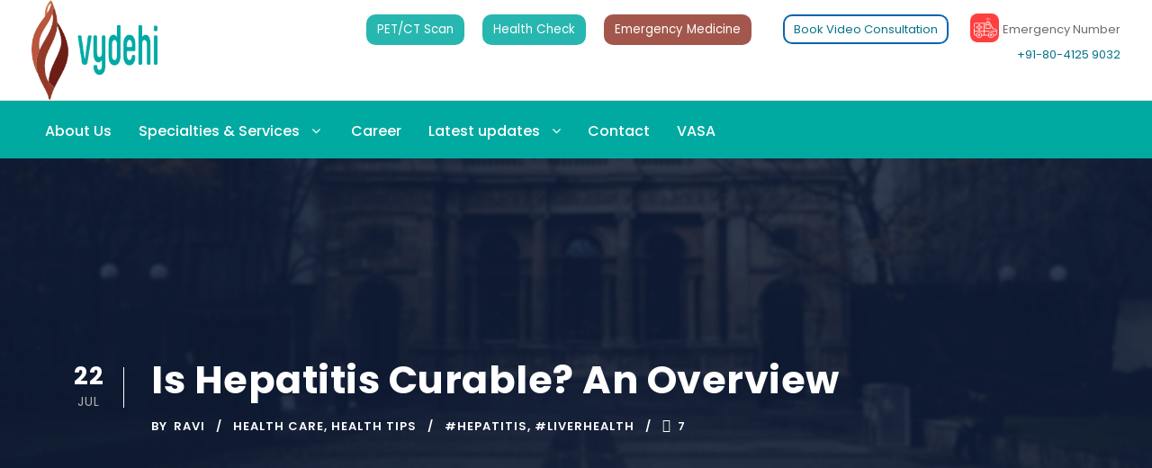

--- FILE ---
content_type: text/html; charset=UTF-8
request_url: https://vims.ac.in/vims-hospital/hepatitis-curable-overview/
body_size: 35660
content:
<!DOCTYPE html>
<html lang="en-US" class="no-js">
	
	<!-- Meta Pixel Code -->
<script>
  !function(f,b,e,v,n,t,s)
  {if(f.fbq)return;n=f.fbq=function(){n.callMethod?
  n.callMethod.apply(n,arguments):n.queue.push(arguments)};
  if(!f._fbq)f._fbq=n;n.push=n;n.loaded=!0;n.version='2.0';
  n.queue=[];t=b.createElement(e);t.async=!0;
  t.src=v;s=b.getElementsByTagName(e)[0];
  s.parentNode.insertBefore(t,s)}(window, document,'script',
  'https://connect.facebook.net/en_US/fbevents.js');
  fbq('init', '5026072954157548');
  fbq('track', 'PageView');
</script>
<noscript><img height="1" width="1" style="display:none"
  src="https://www.facebook.com/tr?id=5026072954157548&ev=PageView&noscript=1"
/></noscript>
<!-- End Meta Pixel Code -->
	
<!-- Google Ads conversion -->
	<!-- Global site tag (gtag.js) - Google Ads: 981752045 -->
<script async src="https://www.googletagmanager.com/gtag/js?id=AW-981752045"></script>
<script>
  window.dataLayer = window.dataLayer || [];
  function gtag(){dataLayer.push(arguments);}
  gtag('js', new Date());
  gtag('config', 'AW-981752045');
</script>
<!--end Google Ads Conversion -->
	
	<head>
	<meta charset="UTF-8">
	<meta name="viewport" content="width=device-width, initial-scale=1">
	<link rel="profile" href="http://gmpg.org/xfn/11">
	<link rel="pingback" href="https://vims.ac.in/vims-hospital/xmlrpc.php">
	<meta name='robots' content='index, follow, max-image-preview:large, max-snippet:-1, max-video-preview:-1' />

	<!-- This site is optimized with the Yoast SEO plugin v26.3 - https://yoast.com/wordpress/plugins/seo/ -->
	<title>Is Hepatitis Curable? An Overview - VIMS</title>
	<meta name="description" content="Hepatitis is a chronic disease that cannot be ignored, and important to take prevention and receive the vaccine at the right time to stay safe and healthy." />
	<link rel="canonical" href="https://vims.ac.in/vims-hospital/hepatitis-curable-overview/" />
	<meta property="og:locale" content="en_US" />
	<meta property="og:type" content="article" />
	<meta property="og:title" content="Is Hepatitis Curable? An Overview - VIMS" />
	<meta property="og:description" content="Hepatitis is a chronic disease that cannot be ignored, and important to take prevention and receive the vaccine at the right time to stay safe and healthy." />
	<meta property="og:url" content="https://vims.ac.in/vims-hospital/hepatitis-curable-overview/" />
	<meta property="og:site_name" content="VIMS" />
	<meta property="article:published_time" content="2022-07-22T05:35:19+00:00" />
	<meta property="article:modified_time" content="2023-01-31T12:42:47+00:00" />
	<meta property="og:image" content="https://vims.ac.in/vims-hospital/wp-content/uploads/2022/07/Hepatitis-scaled.jpg" />
	<meta property="og:image:width" content="2560" />
	<meta property="og:image:height" content="1384" />
	<meta property="og:image:type" content="image/jpeg" />
	<meta name="author" content="Ravi" />
	<meta name="twitter:card" content="summary_large_image" />
	<meta name="twitter:label1" content="Written by" />
	<meta name="twitter:data1" content="Ravi" />
	<meta name="twitter:label2" content="Est. reading time" />
	<meta name="twitter:data2" content="8 minutes" />
	<script type="application/ld+json" class="yoast-schema-graph">{"@context":"https://schema.org","@graph":[{"@type":"WebPage","@id":"https://vims.ac.in/vims-hospital/hepatitis-curable-overview/","url":"https://vims.ac.in/vims-hospital/hepatitis-curable-overview/","name":"Is Hepatitis Curable? An Overview - VIMS","isPartOf":{"@id":"https://vims.ac.in/vims-hospital/#website"},"primaryImageOfPage":{"@id":"https://vims.ac.in/vims-hospital/hepatitis-curable-overview/#primaryimage"},"image":{"@id":"https://vims.ac.in/vims-hospital/hepatitis-curable-overview/#primaryimage"},"thumbnailUrl":"https://vims.ac.in/vims-hospital/wp-content/uploads/2022/07/Hepatitis-scaled.jpg","datePublished":"2022-07-22T05:35:19+00:00","dateModified":"2023-01-31T12:42:47+00:00","author":{"@id":"https://vims.ac.in/vims-hospital/#/schema/person/9bbd1ec6071dd3470a4980863b258da4"},"description":"Hepatitis is a chronic disease that cannot be ignored, and important to take prevention and receive the vaccine at the right time to stay safe and healthy.","breadcrumb":{"@id":"https://vims.ac.in/vims-hospital/hepatitis-curable-overview/#breadcrumb"},"inLanguage":"en-US","potentialAction":[{"@type":"ReadAction","target":["https://vims.ac.in/vims-hospital/hepatitis-curable-overview/"]}]},{"@type":"ImageObject","inLanguage":"en-US","@id":"https://vims.ac.in/vims-hospital/hepatitis-curable-overview/#primaryimage","url":"https://vims.ac.in/vims-hospital/wp-content/uploads/2022/07/Hepatitis-scaled.jpg","contentUrl":"https://vims.ac.in/vims-hospital/wp-content/uploads/2022/07/Hepatitis-scaled.jpg","width":2560,"height":1384,"caption":"Hepatitis"},{"@type":"BreadcrumbList","@id":"https://vims.ac.in/vims-hospital/hepatitis-curable-overview/#breadcrumb","itemListElement":[{"@type":"ListItem","position":1,"name":"Home","item":"https://vims.ac.in/vims-hospital/"},{"@type":"ListItem","position":2,"name":"Is Hepatitis Curable? An Overview"}]},{"@type":"WebSite","@id":"https://vims.ac.in/vims-hospital/#website","url":"https://vims.ac.in/vims-hospital/","name":"VIMS","description":"VIMS","potentialAction":[{"@type":"SearchAction","target":{"@type":"EntryPoint","urlTemplate":"https://vims.ac.in/vims-hospital/?s={search_term_string}"},"query-input":{"@type":"PropertyValueSpecification","valueRequired":true,"valueName":"search_term_string"}}],"inLanguage":"en-US"},{"@type":"Person","@id":"https://vims.ac.in/vims-hospital/#/schema/person/9bbd1ec6071dd3470a4980863b258da4","name":"Ravi","image":{"@type":"ImageObject","inLanguage":"en-US","@id":"https://vims.ac.in/vims-hospital/#/schema/person/image/","url":"https://secure.gravatar.com/avatar/b8d68057467885eefa0332d04f1f61d1d48690577f3d3877097938195c8a4ea3?s=96&d=mm&r=g","contentUrl":"https://secure.gravatar.com/avatar/b8d68057467885eefa0332d04f1f61d1d48690577f3d3877097938195c8a4ea3?s=96&d=mm&r=g","caption":"Ravi"},"url":"https://vims.ac.in/vims-hospital/author/dm_ravi/"}]}</script>
	<!-- / Yoast SEO plugin. -->


<link rel='dns-prefetch' href='//maps.google.com' />
<link rel='dns-prefetch' href='//fonts.googleapis.com' />
<link rel='dns-prefetch' href='//maxcdn.bootstrapcdn.com' />
<link rel="alternate" type="application/rss+xml" title="VIMS &raquo; Feed" href="https://vims.ac.in/vims-hospital/feed/" />
<link rel="alternate" type="application/rss+xml" title="VIMS &raquo; Comments Feed" href="https://vims.ac.in/vims-hospital/comments/feed/" />
<link rel="alternate" type="application/rss+xml" title="VIMS &raquo; Is Hepatitis Curable? An Overview Comments Feed" href="https://vims.ac.in/vims-hospital/hepatitis-curable-overview/feed/" />
<link rel="alternate" title="oEmbed (JSON)" type="application/json+oembed" href="https://vims.ac.in/vims-hospital/wp-json/oembed/1.0/embed?url=https%3A%2F%2Fvims.ac.in%2Fvims-hospital%2Fhepatitis-curable-overview%2F" />
<link rel="alternate" title="oEmbed (XML)" type="text/xml+oembed" href="https://vims.ac.in/vims-hospital/wp-json/oembed/1.0/embed?url=https%3A%2F%2Fvims.ac.in%2Fvims-hospital%2Fhepatitis-curable-overview%2F&#038;format=xml" />
		<!-- This site uses the Google Analytics by MonsterInsights plugin v9.9.0 - Using Analytics tracking - https://www.monsterinsights.com/ -->
		<!-- Note: MonsterInsights is not currently configured on this site. The site owner needs to authenticate with Google Analytics in the MonsterInsights settings panel. -->
					<!-- No tracking code set -->
				<!-- / Google Analytics by MonsterInsights -->
		<style id='wp-img-auto-sizes-contain-inline-css' type='text/css'>
img:is([sizes=auto i],[sizes^="auto," i]){contain-intrinsic-size:3000px 1500px}
/*# sourceURL=wp-img-auto-sizes-contain-inline-css */
</style>
<link rel='stylesheet' id='sbr_styles-css' href='https://vims.ac.in/vims-hospital/wp-content/plugins/reviews-feed/assets/css/sbr-styles.min.css?ver=2.1.1' type='text/css' media='all' />
<link rel='stylesheet' id='fluentform-elementor-widget-css' href='https://vims.ac.in/vims-hospital/wp-content/plugins/fluentform/assets/css/fluent-forms-elementor-widget.css?ver=6.1.12' type='text/css' media='all' />
<link rel='stylesheet' id='hfe-widgets-style-css' href='https://vims.ac.in/vims-hospital/wp-content/plugins/header-footer-elementor/inc/widgets-css/frontend.css?ver=2.6.2' type='text/css' media='all' />
<style id='wp-emoji-styles-inline-css' type='text/css'>

	img.wp-smiley, img.emoji {
		display: inline !important;
		border: none !important;
		box-shadow: none !important;
		height: 1em !important;
		width: 1em !important;
		margin: 0 0.07em !important;
		vertical-align: -0.1em !important;
		background: none !important;
		padding: 0 !important;
	}
/*# sourceURL=wp-emoji-styles-inline-css */
</style>
<link rel='stylesheet' id='wp-block-library-css' href='https://vims.ac.in/vims-hospital/wp-includes/css/dist/block-library/style.min.css?ver=6.9' type='text/css' media='all' />
<style id='classic-theme-styles-inline-css' type='text/css'>
/*! This file is auto-generated */
.wp-block-button__link{color:#fff;background-color:#32373c;border-radius:9999px;box-shadow:none;text-decoration:none;padding:calc(.667em + 2px) calc(1.333em + 2px);font-size:1.125em}.wp-block-file__button{background:#32373c;color:#fff;text-decoration:none}
/*# sourceURL=/wp-includes/css/classic-themes.min.css */
</style>
<style id='global-styles-inline-css' type='text/css'>
:root{--wp--preset--aspect-ratio--square: 1;--wp--preset--aspect-ratio--4-3: 4/3;--wp--preset--aspect-ratio--3-4: 3/4;--wp--preset--aspect-ratio--3-2: 3/2;--wp--preset--aspect-ratio--2-3: 2/3;--wp--preset--aspect-ratio--16-9: 16/9;--wp--preset--aspect-ratio--9-16: 9/16;--wp--preset--color--black: #000000;--wp--preset--color--cyan-bluish-gray: #abb8c3;--wp--preset--color--white: #ffffff;--wp--preset--color--pale-pink: #f78da7;--wp--preset--color--vivid-red: #cf2e2e;--wp--preset--color--luminous-vivid-orange: #ff6900;--wp--preset--color--luminous-vivid-amber: #fcb900;--wp--preset--color--light-green-cyan: #7bdcb5;--wp--preset--color--vivid-green-cyan: #00d084;--wp--preset--color--pale-cyan-blue: #8ed1fc;--wp--preset--color--vivid-cyan-blue: #0693e3;--wp--preset--color--vivid-purple: #9b51e0;--wp--preset--gradient--vivid-cyan-blue-to-vivid-purple: linear-gradient(135deg,rgb(6,147,227) 0%,rgb(155,81,224) 100%);--wp--preset--gradient--light-green-cyan-to-vivid-green-cyan: linear-gradient(135deg,rgb(122,220,180) 0%,rgb(0,208,130) 100%);--wp--preset--gradient--luminous-vivid-amber-to-luminous-vivid-orange: linear-gradient(135deg,rgb(252,185,0) 0%,rgb(255,105,0) 100%);--wp--preset--gradient--luminous-vivid-orange-to-vivid-red: linear-gradient(135deg,rgb(255,105,0) 0%,rgb(207,46,46) 100%);--wp--preset--gradient--very-light-gray-to-cyan-bluish-gray: linear-gradient(135deg,rgb(238,238,238) 0%,rgb(169,184,195) 100%);--wp--preset--gradient--cool-to-warm-spectrum: linear-gradient(135deg,rgb(74,234,220) 0%,rgb(151,120,209) 20%,rgb(207,42,186) 40%,rgb(238,44,130) 60%,rgb(251,105,98) 80%,rgb(254,248,76) 100%);--wp--preset--gradient--blush-light-purple: linear-gradient(135deg,rgb(255,206,236) 0%,rgb(152,150,240) 100%);--wp--preset--gradient--blush-bordeaux: linear-gradient(135deg,rgb(254,205,165) 0%,rgb(254,45,45) 50%,rgb(107,0,62) 100%);--wp--preset--gradient--luminous-dusk: linear-gradient(135deg,rgb(255,203,112) 0%,rgb(199,81,192) 50%,rgb(65,88,208) 100%);--wp--preset--gradient--pale-ocean: linear-gradient(135deg,rgb(255,245,203) 0%,rgb(182,227,212) 50%,rgb(51,167,181) 100%);--wp--preset--gradient--electric-grass: linear-gradient(135deg,rgb(202,248,128) 0%,rgb(113,206,126) 100%);--wp--preset--gradient--midnight: linear-gradient(135deg,rgb(2,3,129) 0%,rgb(40,116,252) 100%);--wp--preset--font-size--small: 13px;--wp--preset--font-size--medium: 20px;--wp--preset--font-size--large: 36px;--wp--preset--font-size--x-large: 42px;--wp--preset--spacing--20: 0.44rem;--wp--preset--spacing--30: 0.67rem;--wp--preset--spacing--40: 1rem;--wp--preset--spacing--50: 1.5rem;--wp--preset--spacing--60: 2.25rem;--wp--preset--spacing--70: 3.38rem;--wp--preset--spacing--80: 5.06rem;--wp--preset--shadow--natural: 6px 6px 9px rgba(0, 0, 0, 0.2);--wp--preset--shadow--deep: 12px 12px 50px rgba(0, 0, 0, 0.4);--wp--preset--shadow--sharp: 6px 6px 0px rgba(0, 0, 0, 0.2);--wp--preset--shadow--outlined: 6px 6px 0px -3px rgb(255, 255, 255), 6px 6px rgb(0, 0, 0);--wp--preset--shadow--crisp: 6px 6px 0px rgb(0, 0, 0);}:where(.is-layout-flex){gap: 0.5em;}:where(.is-layout-grid){gap: 0.5em;}body .is-layout-flex{display: flex;}.is-layout-flex{flex-wrap: wrap;align-items: center;}.is-layout-flex > :is(*, div){margin: 0;}body .is-layout-grid{display: grid;}.is-layout-grid > :is(*, div){margin: 0;}:where(.wp-block-columns.is-layout-flex){gap: 2em;}:where(.wp-block-columns.is-layout-grid){gap: 2em;}:where(.wp-block-post-template.is-layout-flex){gap: 1.25em;}:where(.wp-block-post-template.is-layout-grid){gap: 1.25em;}.has-black-color{color: var(--wp--preset--color--black) !important;}.has-cyan-bluish-gray-color{color: var(--wp--preset--color--cyan-bluish-gray) !important;}.has-white-color{color: var(--wp--preset--color--white) !important;}.has-pale-pink-color{color: var(--wp--preset--color--pale-pink) !important;}.has-vivid-red-color{color: var(--wp--preset--color--vivid-red) !important;}.has-luminous-vivid-orange-color{color: var(--wp--preset--color--luminous-vivid-orange) !important;}.has-luminous-vivid-amber-color{color: var(--wp--preset--color--luminous-vivid-amber) !important;}.has-light-green-cyan-color{color: var(--wp--preset--color--light-green-cyan) !important;}.has-vivid-green-cyan-color{color: var(--wp--preset--color--vivid-green-cyan) !important;}.has-pale-cyan-blue-color{color: var(--wp--preset--color--pale-cyan-blue) !important;}.has-vivid-cyan-blue-color{color: var(--wp--preset--color--vivid-cyan-blue) !important;}.has-vivid-purple-color{color: var(--wp--preset--color--vivid-purple) !important;}.has-black-background-color{background-color: var(--wp--preset--color--black) !important;}.has-cyan-bluish-gray-background-color{background-color: var(--wp--preset--color--cyan-bluish-gray) !important;}.has-white-background-color{background-color: var(--wp--preset--color--white) !important;}.has-pale-pink-background-color{background-color: var(--wp--preset--color--pale-pink) !important;}.has-vivid-red-background-color{background-color: var(--wp--preset--color--vivid-red) !important;}.has-luminous-vivid-orange-background-color{background-color: var(--wp--preset--color--luminous-vivid-orange) !important;}.has-luminous-vivid-amber-background-color{background-color: var(--wp--preset--color--luminous-vivid-amber) !important;}.has-light-green-cyan-background-color{background-color: var(--wp--preset--color--light-green-cyan) !important;}.has-vivid-green-cyan-background-color{background-color: var(--wp--preset--color--vivid-green-cyan) !important;}.has-pale-cyan-blue-background-color{background-color: var(--wp--preset--color--pale-cyan-blue) !important;}.has-vivid-cyan-blue-background-color{background-color: var(--wp--preset--color--vivid-cyan-blue) !important;}.has-vivid-purple-background-color{background-color: var(--wp--preset--color--vivid-purple) !important;}.has-black-border-color{border-color: var(--wp--preset--color--black) !important;}.has-cyan-bluish-gray-border-color{border-color: var(--wp--preset--color--cyan-bluish-gray) !important;}.has-white-border-color{border-color: var(--wp--preset--color--white) !important;}.has-pale-pink-border-color{border-color: var(--wp--preset--color--pale-pink) !important;}.has-vivid-red-border-color{border-color: var(--wp--preset--color--vivid-red) !important;}.has-luminous-vivid-orange-border-color{border-color: var(--wp--preset--color--luminous-vivid-orange) !important;}.has-luminous-vivid-amber-border-color{border-color: var(--wp--preset--color--luminous-vivid-amber) !important;}.has-light-green-cyan-border-color{border-color: var(--wp--preset--color--light-green-cyan) !important;}.has-vivid-green-cyan-border-color{border-color: var(--wp--preset--color--vivid-green-cyan) !important;}.has-pale-cyan-blue-border-color{border-color: var(--wp--preset--color--pale-cyan-blue) !important;}.has-vivid-cyan-blue-border-color{border-color: var(--wp--preset--color--vivid-cyan-blue) !important;}.has-vivid-purple-border-color{border-color: var(--wp--preset--color--vivid-purple) !important;}.has-vivid-cyan-blue-to-vivid-purple-gradient-background{background: var(--wp--preset--gradient--vivid-cyan-blue-to-vivid-purple) !important;}.has-light-green-cyan-to-vivid-green-cyan-gradient-background{background: var(--wp--preset--gradient--light-green-cyan-to-vivid-green-cyan) !important;}.has-luminous-vivid-amber-to-luminous-vivid-orange-gradient-background{background: var(--wp--preset--gradient--luminous-vivid-amber-to-luminous-vivid-orange) !important;}.has-luminous-vivid-orange-to-vivid-red-gradient-background{background: var(--wp--preset--gradient--luminous-vivid-orange-to-vivid-red) !important;}.has-very-light-gray-to-cyan-bluish-gray-gradient-background{background: var(--wp--preset--gradient--very-light-gray-to-cyan-bluish-gray) !important;}.has-cool-to-warm-spectrum-gradient-background{background: var(--wp--preset--gradient--cool-to-warm-spectrum) !important;}.has-blush-light-purple-gradient-background{background: var(--wp--preset--gradient--blush-light-purple) !important;}.has-blush-bordeaux-gradient-background{background: var(--wp--preset--gradient--blush-bordeaux) !important;}.has-luminous-dusk-gradient-background{background: var(--wp--preset--gradient--luminous-dusk) !important;}.has-pale-ocean-gradient-background{background: var(--wp--preset--gradient--pale-ocean) !important;}.has-electric-grass-gradient-background{background: var(--wp--preset--gradient--electric-grass) !important;}.has-midnight-gradient-background{background: var(--wp--preset--gradient--midnight) !important;}.has-small-font-size{font-size: var(--wp--preset--font-size--small) !important;}.has-medium-font-size{font-size: var(--wp--preset--font-size--medium) !important;}.has-large-font-size{font-size: var(--wp--preset--font-size--large) !important;}.has-x-large-font-size{font-size: var(--wp--preset--font-size--x-large) !important;}
:where(.wp-block-post-template.is-layout-flex){gap: 1.25em;}:where(.wp-block-post-template.is-layout-grid){gap: 1.25em;}
:where(.wp-block-term-template.is-layout-flex){gap: 1.25em;}:where(.wp-block-term-template.is-layout-grid){gap: 1.25em;}
:where(.wp-block-columns.is-layout-flex){gap: 2em;}:where(.wp-block-columns.is-layout-grid){gap: 2em;}
:root :where(.wp-block-pullquote){font-size: 1.5em;line-height: 1.6;}
/*# sourceURL=global-styles-inline-css */
</style>
<link rel='stylesheet' id='cpsh-shortcodes-css' href='https://vims.ac.in/vims-hospital/wp-content/plugins/column-shortcodes//assets/css/shortcodes.css?ver=1.0.1' type='text/css' media='all' />
<link rel='stylesheet' id='gdlr-core-google-font-css' href='https://fonts.googleapis.com/css?family=Poppins%3A100%2C100italic%2C200%2C200italic%2C300%2C300italic%2Cregular%2Citalic%2C500%2C500italic%2C600%2C600italic%2C700%2C700italic%2C800%2C800italic%2C900%2C900italic%7CABeeZee%3Aregular%2Citalic&#038;subset=devanagari%2Clatin%2Clatin-ext&#038;ver=6.9' type='text/css' media='all' />
<link rel='stylesheet' id='font-awesome-css' href='https://vims.ac.in/vims-hospital/wp-content/plugins/elementor/assets/lib/font-awesome/css/font-awesome.min.css?ver=4.7.0' type='text/css' media='all' />
<link rel='stylesheet' id='elegant-font-css' href='https://vims.ac.in/vims-hospital/wp-content/plugins/goodlayers-core/plugins/elegant/elegant-font.css?ver=6.9' type='text/css' media='all' />
<link rel='stylesheet' id='gdlr-core-plugin-css' href='https://vims.ac.in/vims-hospital/wp-content/plugins/goodlayers-core/plugins/style.css?ver=1767851951' type='text/css' media='all' />
<link rel='stylesheet' id='gdlr-core-page-builder-css' href='https://vims.ac.in/vims-hospital/wp-content/plugins/goodlayers-core/include/css/page-builder.css?ver=6.9' type='text/css' media='all' />
<link rel='stylesheet' id='rs-plugin-settings-css' href='https://vims.ac.in/vims-hospital/wp-content/plugins/revslider/public/assets/css/rs6.css?ver=6.2.22' type='text/css' media='all' />
<style id='rs-plugin-settings-inline-css' type='text/css'>
#rs-demo-id {}
/*# sourceURL=rs-plugin-settings-inline-css */
</style>
<link rel='stylesheet' id='wpgmp-frontend-css' href='https://vims.ac.in/vims-hospital/wp-content/plugins/wp-google-map-plugin/assets/css/wpgmp_all_frontend.css?ver=4.8.6' type='text/css' media='all' />
<link rel='stylesheet' id='cff-css' href='https://vims.ac.in/vims-hospital/wp-content/plugins/custom-facebook-feed/assets/css/cff-style.min.css?ver=4.3.4' type='text/css' media='all' />
<link rel='stylesheet' id='sb-font-awesome-css' href='https://maxcdn.bootstrapcdn.com/font-awesome/4.7.0/css/font-awesome.min.css?ver=6.9' type='text/css' media='all' />
<link rel='stylesheet' id='hfe-style-css' href='https://vims.ac.in/vims-hospital/wp-content/plugins/header-footer-elementor/assets/css/header-footer-elementor.css?ver=2.6.2' type='text/css' media='all' />
<link rel='stylesheet' id='elementor-frontend-css' href='https://vims.ac.in/vims-hospital/wp-content/uploads/elementor/css/custom-frontend.min.css?ver=1769073912' type='text/css' media='all' />
<link rel='stylesheet' id='elementor-post-9763-css' href='https://vims.ac.in/vims-hospital/wp-content/uploads/elementor/css/post-9763.css?ver=1769073912' type='text/css' media='all' />
<link rel='stylesheet' id='cffstyles-css' href='https://vims.ac.in/vims-hospital/wp-content/plugins/custom-facebook-feed/assets/css/cff-style.min.css?ver=4.3.4' type='text/css' media='all' />
<link rel='stylesheet' id='elementor-post-26529-css' href='https://vims.ac.in/vims-hospital/wp-content/uploads/elementor/css/post-26529.css?ver=1769073921' type='text/css' media='all' />
<link rel='stylesheet' id='kingster-style-core-css' href='https://vims.ac.in/vims-hospital/wp-content/themes/kingster/css/style-core.css?ver=6.9' type='text/css' media='all' />
<link rel='stylesheet' id='kingster-custom-style-css' href='https://vims.ac.in/vims-hospital/wp-content/uploads/kingster-style-custom.css?1767851951&#038;ver=6.9' type='text/css' media='all' />
<link rel='stylesheet' id='hfe-elementor-icons-css' href='https://vims.ac.in/vims-hospital/wp-content/plugins/elementor/assets/lib/eicons/css/elementor-icons.min.css?ver=5.34.0' type='text/css' media='all' />
<link rel='stylesheet' id='hfe-icons-list-css' href='https://vims.ac.in/vims-hospital/wp-content/plugins/elementor/assets/css/widget-icon-list.min.css?ver=3.24.3' type='text/css' media='all' />
<link rel='stylesheet' id='hfe-social-icons-css' href='https://vims.ac.in/vims-hospital/wp-content/plugins/elementor/assets/css/widget-social-icons.min.css?ver=3.24.0' type='text/css' media='all' />
<link rel='stylesheet' id='hfe-social-share-icons-brands-css' href='https://vims.ac.in/vims-hospital/wp-content/plugins/elementor/assets/lib/font-awesome/css/brands.css?ver=5.15.3' type='text/css' media='all' />
<link rel='stylesheet' id='hfe-social-share-icons-fontawesome-css' href='https://vims.ac.in/vims-hospital/wp-content/plugins/elementor/assets/lib/font-awesome/css/fontawesome.css?ver=5.15.3' type='text/css' media='all' />
<link rel='stylesheet' id='hfe-nav-menu-icons-css' href='https://vims.ac.in/vims-hospital/wp-content/plugins/elementor/assets/lib/font-awesome/css/solid.css?ver=5.15.3' type='text/css' media='all' />
<link rel='stylesheet' id='wps-visitor-style-css' href='https://vims.ac.in/vims-hospital/wp-content/plugins/wps-visitor-counter/styles/css/default.css?ver=2' type='text/css' media='all' />
<link rel='stylesheet' id='bdt-uikit-css' href='https://vims.ac.in/vims-hospital/wp-content/plugins/bdthemes-element-pack-lite/assets/css/bdt-uikit.css?ver=3.21.7' type='text/css' media='all' />
<link rel='stylesheet' id='ep-helper-css' href='https://vims.ac.in/vims-hospital/wp-content/plugins/bdthemes-element-pack-lite/assets/css/ep-helper.css?ver=8.3.14' type='text/css' media='all' />
<link rel='stylesheet' id='elementor-gf-roboto-css' href='https://fonts.googleapis.com/css?family=Roboto:100,100italic,200,200italic,300,300italic,400,400italic,500,500italic,600,600italic,700,700italic,800,800italic,900,900italic&#038;display=auto' type='text/css' media='all' />
<link rel='stylesheet' id='elementor-gf-robotoslab-css' href='https://fonts.googleapis.com/css?family=Roboto+Slab:100,100italic,200,200italic,300,300italic,400,400italic,500,500italic,600,600italic,700,700italic,800,800italic,900,900italic&#038;display=auto' type='text/css' media='all' />
<link rel='stylesheet' id='elementor-gf-poppins-css' href='https://fonts.googleapis.com/css?family=Poppins:100,100italic,200,200italic,300,300italic,400,400italic,500,500italic,600,600italic,700,700italic,800,800italic,900,900italic&#038;display=auto' type='text/css' media='all' />
<script type="text/javascript" src="https://vims.ac.in/vims-hospital/wp-includes/js/jquery/jquery.min.js?ver=3.7.1" id="jquery-core-js"></script>
<script type="text/javascript" src="https://vims.ac.in/vims-hospital/wp-includes/js/jquery/jquery-migrate.min.js?ver=3.4.1" id="jquery-migrate-js"></script>
<script type="text/javascript" id="jquery-js-after">
/* <![CDATA[ */
!function($){"use strict";$(document).ready(function(){$(this).scrollTop()>100&&$(".hfe-scroll-to-top-wrap").removeClass("hfe-scroll-to-top-hide"),$(window).scroll(function(){$(this).scrollTop()<100?$(".hfe-scroll-to-top-wrap").fadeOut(300):$(".hfe-scroll-to-top-wrap").fadeIn(300)}),$(".hfe-scroll-to-top-wrap").on("click",function(){$("html, body").animate({scrollTop:0},300);return!1})})}(jQuery);
!function($){'use strict';$(document).ready(function(){var bar=$('.hfe-reading-progress-bar');if(!bar.length)return;$(window).on('scroll',function(){var s=$(window).scrollTop(),d=$(document).height()-$(window).height(),p=d? s/d*100:0;bar.css('width',p+'%')});});}(jQuery);
//# sourceURL=jquery-js-after
/* ]]> */
</script>
<script type="text/javascript" src="https://vims.ac.in/vims-hospital/wp-content/plugins/revslider/public/assets/js/rbtools.min.js?ver=6.2.22" id="tp-tools-js"></script>
<script type="text/javascript" src="https://vims.ac.in/vims-hospital/wp-content/plugins/revslider/public/assets/js/rs6.min.js?ver=6.2.22" id="revmin-js"></script>
<script type="text/javascript" id="wps-js-extra">
/* <![CDATA[ */
var wpspagevisit = {"ajaxurl":"https://vims.ac.in/vims-hospital/wp-admin/admin-ajax.php","ajax_nonce":"022ebf5fab"};
//# sourceURL=wps-js-extra
/* ]]> */
</script>
<script type="text/javascript" src="https://vims.ac.in/vims-hospital/wp-content/plugins/wps-visitor-counter/styles/js/custom.js?ver=1" id="wps-js"></script>
<script type="text/javascript" src="https://vims.ac.in/vims-hospital/wp-content/themes/kingster/learnpress/kingster-learnpress.js?ver=6.9" id="kingster-learnpress-js"></script>
<link rel="https://api.w.org/" href="https://vims.ac.in/vims-hospital/wp-json/" /><link rel="alternate" title="JSON" type="application/json" href="https://vims.ac.in/vims-hospital/wp-json/wp/v2/posts/16438" /><link rel="EditURI" type="application/rsd+xml" title="RSD" href="https://vims.ac.in/vims-hospital/xmlrpc.php?rsd" />
<meta name="generator" content="WordPress 6.9" />
<link rel='shortlink' href='https://vims.ac.in/vims-hospital/?p=16438' />
<meta name="p:domain_verify" content="970e2c9e3110f0d47ad4a4d8307423f5"/>
<meta name="generator" content="Elementor 3.34.0; features: e_font_icon_svg, additional_custom_breakpoints; settings: css_print_method-external, google_font-enabled, font_display-auto">
<style type="text/css">.recentcomments a{display:inline !important;padding:0 !important;margin:0 !important;}</style>			<style>
				.e-con.e-parent:nth-of-type(n+4):not(.e-lazyloaded):not(.e-no-lazyload),
				.e-con.e-parent:nth-of-type(n+4):not(.e-lazyloaded):not(.e-no-lazyload) * {
					background-image: none !important;
				}
				@media screen and (max-height: 1024px) {
					.e-con.e-parent:nth-of-type(n+3):not(.e-lazyloaded):not(.e-no-lazyload),
					.e-con.e-parent:nth-of-type(n+3):not(.e-lazyloaded):not(.e-no-lazyload) * {
						background-image: none !important;
					}
				}
				@media screen and (max-height: 640px) {
					.e-con.e-parent:nth-of-type(n+2):not(.e-lazyloaded):not(.e-no-lazyload),
					.e-con.e-parent:nth-of-type(n+2):not(.e-lazyloaded):not(.e-no-lazyload) * {
						background-image: none !important;
					}
				}
			</style>
			<meta name="generator" content="Powered by Slider Revolution 6.2.22 - responsive, Mobile-Friendly Slider Plugin for WordPress with comfortable drag and drop interface." />
<link rel="icon" href="https://vims.ac.in/vims-hospital/wp-content/uploads/2022/03/cropped-vydehi_Shankha-1-32x32.png" sizes="32x32" />
<link rel="icon" href="https://vims.ac.in/vims-hospital/wp-content/uploads/2022/03/cropped-vydehi_Shankha-1-192x192.png" sizes="192x192" />
<link rel="apple-touch-icon" href="https://vims.ac.in/vims-hospital/wp-content/uploads/2022/03/cropped-vydehi_Shankha-1-180x180.png" />
<meta name="msapplication-TileImage" content="https://vims.ac.in/vims-hospital/wp-content/uploads/2022/03/cropped-vydehi_Shankha-1-270x270.png" />
<script type="text/javascript">function setREVStartSize(e){
			//window.requestAnimationFrame(function() {				 
				window.RSIW = window.RSIW===undefined ? window.innerWidth : window.RSIW;	
				window.RSIH = window.RSIH===undefined ? window.innerHeight : window.RSIH;	
				try {								
					var pw = document.getElementById(e.c).parentNode.offsetWidth,
						newh;
					pw = pw===0 || isNaN(pw) ? window.RSIW : pw;
					e.tabw = e.tabw===undefined ? 0 : parseInt(e.tabw);
					e.thumbw = e.thumbw===undefined ? 0 : parseInt(e.thumbw);
					e.tabh = e.tabh===undefined ? 0 : parseInt(e.tabh);
					e.thumbh = e.thumbh===undefined ? 0 : parseInt(e.thumbh);
					e.tabhide = e.tabhide===undefined ? 0 : parseInt(e.tabhide);
					e.thumbhide = e.thumbhide===undefined ? 0 : parseInt(e.thumbhide);
					e.mh = e.mh===undefined || e.mh=="" || e.mh==="auto" ? 0 : parseInt(e.mh,0);		
					if(e.layout==="fullscreen" || e.l==="fullscreen") 						
						newh = Math.max(e.mh,window.RSIH);					
					else{					
						e.gw = Array.isArray(e.gw) ? e.gw : [e.gw];
						for (var i in e.rl) if (e.gw[i]===undefined || e.gw[i]===0) e.gw[i] = e.gw[i-1];					
						e.gh = e.el===undefined || e.el==="" || (Array.isArray(e.el) && e.el.length==0)? e.gh : e.el;
						e.gh = Array.isArray(e.gh) ? e.gh : [e.gh];
						for (var i in e.rl) if (e.gh[i]===undefined || e.gh[i]===0) e.gh[i] = e.gh[i-1];
											
						var nl = new Array(e.rl.length),
							ix = 0,						
							sl;					
						e.tabw = e.tabhide>=pw ? 0 : e.tabw;
						e.thumbw = e.thumbhide>=pw ? 0 : e.thumbw;
						e.tabh = e.tabhide>=pw ? 0 : e.tabh;
						e.thumbh = e.thumbhide>=pw ? 0 : e.thumbh;					
						for (var i in e.rl) nl[i] = e.rl[i]<window.RSIW ? 0 : e.rl[i];
						sl = nl[0];									
						for (var i in nl) if (sl>nl[i] && nl[i]>0) { sl = nl[i]; ix=i;}															
						var m = pw>(e.gw[ix]+e.tabw+e.thumbw) ? 1 : (pw-(e.tabw+e.thumbw)) / (e.gw[ix]);					
						newh =  (e.gh[ix] * m) + (e.tabh + e.thumbh);
					}				
					if(window.rs_init_css===undefined) window.rs_init_css = document.head.appendChild(document.createElement("style"));					
					document.getElementById(e.c).height = newh+"px";
					window.rs_init_css.innerHTML += "#"+e.c+"_wrapper { height: "+newh+"px }";				
				} catch(e){
					console.log("Failure at Presize of Slider:" + e)
				}					   
			//});
		  };</script>
		<style type="text/css" id="wp-custom-css">
			.kingster-logo {
     padding-bottom: 0px !important; 
}
#textJustify{
	  text-align: justify;
  text-justify: inter-word;
}
.kingster-logo {
     padding-top: 0px !important; 
}
.kingster-navigation .sf-menu > li > a {
    padding-bottom: 17px;
}

img {
    max-width: 100%;
    height: 100%;
}
.kingster-navigation {
    padding-top: 20px;
}
.kingster-animate-fixed-navigation.kingster-header-style-plain .kingster-navigation .sf-menu > li > a, .kingster-animate-fixed-navigation.kingster-header-style-boxed .kingster-navigation .sf-menu > li > a {
    padding-bottom: 10px;
}
.kingster-navigation {
    padding-top: 20px;
}
.kingster-animate-fixed-navigation.kingster-header-style-plain .kingster-navigation, .kingster-animate-fixed-navigation.kingster-header-style-boxed .kingster-navigation {
    padding-top: 20px;
}
.gdlr-core-body .gdlr-core-course-form input[type="submit"]:after {
   content: "World";
}
.gdlr-core-tab-item .gdlr-core-tab-item-content-image-wrap {
    width: 29%;
    height: 1px;
    float: left;
}
body .gdlr-core-newsletter-item.gdlr-core-style-rectangle-full .gdlr-core-newsletter-submit input[type="submit"] {
 background: linear-gradient(to bottom, #6ebdff 0%, #005296 100%); !important;
	color:white!important;
}
.gdlr-core-body .gdlr-core-button.gdlr-core-button-gradient {
    background-color: #FF8201;
    background: -webkit-linear-gradient(#57ba73, #3db166);
    background: -o-linear-gradient(#57ba73, #3db166);
    background: -moz-linear-gradient(#57ba73, #3db166);
    background: linear-gradient(#ff8201, #ff8201);
}
.gdlr-core-page-builder-body [data-skin="white text"] a, .gdlr-core-page-builder-body [data-skin="white text"] .gdlr-core-skin-link {
    color: #6EBDFF;
}
.gdlr-core-body .gdlr-core-load-more, .gdlr-core-body .gdlr-core-button, .kingster-body .kingster-button, .kingster-body input[type="button"], .kingster-body input[type="submit"] {
    background-color:#6EBDFF;
	border-color:#6EBDFF;
}

/*breadcrumbs*/
#breadcrumbs{
		line-height:3;
	color:#03234a;
	padding-left:40px;
	}
    table {
        border-collapse: collapse;
			border: 1px solid #b5b5b5!important;
      } 

/*table styles*/     
table tr{
        border-bottom: 1px solid #b5b5b5!important;

/* 				background-color: #ffffff!important; */
      }
table td{
		border-left: 1px solid #b5b5b5!important;
	border-right: 1px solid #b5b5b5!important;
padding:15px 20px 15px 20px !important;	
}
table th{
	background-color: #a3d5ff!important; 
	color: black!important;
	font-weight:bold!important;
		border-left: 1px solid #b5b5b5!important;
	border-right: 1px solid #b5b5b5!important;
}

/* modal by shruti */
    #covidModal {
      text-align: center;
    }

    /* Styling modal */
/*     .modal:before {
      content: '';
      display: inline-block;
      height: 100%;
      vertical-align: middle;
      text-align: center;
    }
.btn_click{
	color:black;
	background-color:white;
	font-size:16px;
	border:none;
	width:300px;
	height:30px;
	float:left;
	margin-left: 35px;
	margin-top: 20px;
	}
.header_txt{
	text-align: left; 
	margin-top: 150px !important;
	margin-left: 20px;
	font-size: 38px !important;
	color:white !important;
	}
.list{
	font-size:20px;
	list-style-type:none; 
	text-align: left;
	color:white;
	
}
    .modal-dialog {
      display: inline-block;
      vertical-align: middle;
      text-align: center;
    }
.modal-backdrop{
	z-index: 1 !important;
}
    .modal .modal-content {
      padding: 20px 20px 20px 20px;
      -webkit-animation-name: modal-animation;
      -webkit-animation-duration: 0.5s;
      animation-name: modal-animation;
      animation-duration: 0.5s;
      background-image: url("http://vims.ac.in/vims-hospital/wp-content/uploads/2022/01/Banner-Image-min.png");
      background-size: cover;
      background-position: center;
			top:30px;
      background-repeat: repeat;
      right: 150px;
      width: 900px;
      height: 600px;
      border-radius: 20px;
    }modal-animation {
      from {
        top: -100px;
        opacity: 0;
      }
      to {
        top: 0px;
        opacity: 1;
      }
    }
    @keyframes modal-animation {
      from {
        top: -100ax;
        opacity: 0;
      }
      to {
        top: 0px;
        opacity: 1;
      }
    }
@media (min-device-width:320px) and (max-device-width:768px)  {
	.modal .modal-content{
		position:relative!important;
	  	top:150px !important;
    right: 5px;
    width: 300px;
    height:406px;
	}
	.btn_click{
		position: relative;
    left: -55px !important;
		font-size:12px !important;
		width: 266px;
    margin-left: 54px;
		
	}
	.header_txt{
		margin-top:20px !important;
		font-size:28px !important;
	}
	.list{
		font-size:14px;
		margin-left:20px;
	}
	.institute1{
		    top: 10px !important;
    	}
} */

/* .wpcf7-form-control-wrap {
	width:600px !important;
} 

.wpcf7-submit{
	width: 598px !important;
    background: linear-gradient(to bottom, #6ebdff 0%, #005296 100%);
} */

/* .wpcf7-form-control-wrap {
	
} */

.wpcf7-submit{
	background-color:#2D1C20 !important;
width: -webkit-fill-available !important;
}


.semi{
            position: absolute;
            top: 10%;
            left: 0%;
            transform: translate(-50%, -50%);
            height: 194px;
            width: 200px;
           border-radius: 3px 7px 287px 1px; 
            background: radial-gradient( #6EBDFF,#005296);
        }

.title h5{
	position:relative !important;
	top:30px !important;
	}
/* Video Consultation form */
#field-1 {
	width: 476px;
}
#field-2 {
	position: relative;
    top: -61px;
    left: 505px;
    width: 308px;
}
#field-3 { 
position: relative;
    bottom: 52px;
	width: 476px;
}
#field-4 {
	position: relative;
    top: -113px;
    left: 505px;
    width: 308px;
}
#fieldname2 {
	height: 103px;
	width:100px;
}
#field-5{
    position: relative;
    top: -103px;
	width: 476px;
	}
#field-6 {
	position: relative;
    top: -164px;
     left: 505px;
    width: 307px;
}
#field-7 {
	Position: relative;
    top: -151px;
	height:0px;
}

/*smooth scroll*/

.div {
    min-height:400px;
    background:white;
}
/*  News & Events */
.quarter-circle {
    
     border-right: 1px solid none;
     border-top: 1px solid none;
    
     -moz-border-radius: 100px 0 0 0;
     -webkit-border-radius: 100px 0 0 0;
	transform: rotate(
180deg
);
    position: relative;
    bottom: 0px;
    right: 15px;
    width: 190px;
    height: 152px;
    background: radial-gradient( #6EBDFF,#005296);
    border-radius: 2000px 10px 10px;
}
.quarter-circle1 {
    
     border-right: 1px solid none;
     border-top: 1px solid none;
    
     -moz-border-radius: 100px 0 0 0;
     -webkit-border-radius: 100px 0 0 0;
	transform: rotate(
180deg
);
    position: relative;
    bottom: 0px;
    right: 15px;
    width: 190px;
    height: 152px;
    background: radial-gradient( #F5CBA3,#A46704);
    border-radius: 2000px 10px 10px;
}
.quarter-circle2 {
    
     border-right: 1px solid none;
     border-top: 1px solid none;
    
     -moz-border-radius: 100px 0 0 0;
     -webkit-border-radius: 100px 0 0 0;
	transform: rotate(
180deg
);
    position: relative;
    bottom: 0px;
    right: 15px;
    width: 190px;
    height: 152px;
    background: radial-gradient( #8BE7B2,#0EA345);
    border-radius: 2000px 10px 10px;
}

.title {
	position:relative !important;
	top:-95px !important;
	color:white !important;
}

.widget-49{
	position: relative;
    bottom: 15px;
}
.blue-gradient {
 background: radial-gradient( #6EBDFF,#005296);
	
}
.card_body {
	height:200px;
}
/*  New Design for Circulars */
.text {
   overflow: hidden;
   text-overflow: ellipsis;
   display: -webkit-box;
   -webkit-line-clamp: 2; /* number of lines to show */
           line-clamp: 2; 
   -webkit-box-orient: vertical;
}
.news_btn{
		background-color:#064d88;
	color: #f1f7f7; 
	padding: 10px; 
	padding-left: 25px;
	padding-right: 25px; 
	border-radius: 5px; 
	border: 1px solid grey;
}
.news_btn:hover {
	background-color: #064d88;
		color: #f1f7f7; 
}
/* content hide */
   #Hide_texts{ 
      display: none;
   }
.gdlr-core-full-height-pre-spaces{
	height:0px;
}
.wpcf7-response-output{
 margin-top:-35px  !important;
}

/*smoothscroll*/
#cardiology{
	 min-height:100px;
	height:800px
    background:white;
	
}
/*button hover color*/
.institute {
  background-color: white;
  color: black;
  border: 2px solid #555555;
}
.institute:hover {
  background-color: #3CA987 !important; 
	border-color:#3CA987 !important; 
 }

.institute1 {
  background-color: white !important; 
 border: 2px solid #0864B1 !important;
}
.institute1:hover{
  background-color: #0864B1 !important; 
	border-color:#0864B1 !important;
 }
.institute1:hover a{
  color: white !important;
 }
.institute1 a{
  color: #0864B1 !important;
 }

/*Wp tab section*/

.sp-tab__lay-default ul {
border-bottom: 0px groove #ffffff !important;
}

.sp-tab__tab-pane {
	border: 0px groove #ffffff !important;}

.sp-tab__active .sp-tab__tab_title {
    color: #0864b1;
    border-bottom: 3px solid #0864B1 !important;
}

.sp-tab__tab_title:hover {
    color: #0864b1;
    transition: none !important;
    border-bottom: 3px solid #0864b1 !important;
}

.sp-tab__tab-content ul {
    margin: 22px !important;
}

.dept_btn{
	padding: 5px 30px 5px 30px;
    border: 2px solid #707070;
    background-color: white;
    border-radius: 34px;
    margin: 0 13px 0 16px;
	cursor:pointer;
}
.dept_btn:hover{
background-color:	#0864B1;
	color:#FFFFFF;
	border:none;
	cursor:pointer;
}
.sp-tab__lay-default .sp-tab__tab-content ol, .sp-tab__lay-default .sp-tab__tab-content ul
{
	margin-left:25px !important;
}
.kingster-footer-wrapper *{
	border-radius:10px;
}

.kingster-main-menu-search i{
color:#FFFFFF !important;
} 
.kingster-navigation .sf-menu > li:first-child {
	padding-left: 35px;
}
/* contact form7 2colums */
.content-column.one_half{
	padding-right: 20px;
}
.wpcf7-not-valid-tip {
  color: #DC3232 !important;
}

/* Master Health Checkup */
.btn-mhc {
	  background: none;
    padding: 3px 15px 3px 15px;
    border-radius: 8px;
    text-align: center;
    color: #00aaa1;
    border: 1px solid grey;
    font-weight: 400;
    margin-left:10px;
}
.btn-mhc:hover {
  background-color: #00aaa1;
	color:#fff;
	border:none;
}
.btn-mhc-view {
	  background: none;
    padding: 5px 35px 5px 35px;
    border-radius: 5px;
    text-align: center;
    color: #0864B1;
    border: 2px solid #0864B1;
    font-weight: 600;
    margin-left:10px;
}
.btn-mhc-view:hover {
	 background-color:#0864B1;
	color:#fff;
}
.gdlr-core-column-service-content{
	padding-top:7px;
} 
.right-text-mhc{
    padding: 5px 10px 5px 10px;
    margin-right: 20px;
    background-color: #00aaa1;
    color: white;
    border: 2px solid #00aaa1;
    border-radius: 10px;
	animation: blinker 2s linear infinite;
	cursor:pointer;
}
 @keyframes blinker {
  50% {
    opacity:0.2;
  }
} 
.right-text-mhc1{
	padding: 5px 10px 5px 10px;
    margin-right: 20px;
    background-color: #92382b;
    color: white;
    border: 2px solid #92382b;
    border-radius: 10px;
	animation: blinker 2s linear infinite;
	cursor:pointer;
}

/*contact form health package*/
.gdlr-core-body .gdlr-core-load-more, .gdlr-core-body .gdlr-core-button, .kingster-body .kingster-button, .kingster-body input[type="button"], .kingster-body input[type="submit"]
{
	background-color: white !important;
   border-radius: 5px;
}

/* circular image */
.banner{
	width:100%;
	height:250px;
}
/* floating menu */
.fm-label{
	    left: 46px !important;
    opacity: 0;
}

/* Table content middel*/
table tr td {
    vertical-align: middle;
}

.kingster-body input[type="submit"] {
    background-color: #6ebdff !important; 
    border-radius: 5px;
}

/*About Us page community text css  */
@media only screen and (min-width: 768px) and (max-width: 1281px) {
	.content_underline{
		font-size:20px;
	}
	.gdlr-core-hover-box .gdlr-core-hover-box-content-wrap {
    padding: 15px 5px 2px;
    position: relative;
}

}
/* ENd About Us page community text css  */
.kingster-container{
	padding-top:10%;
}
@media only screen and (max-width: 768px) {
    .kingster-page-title-wrap {
        background-size: contain;
        background-repeat: no-repeat;
}
}
/* facebook feed */
.cff-visual-header .cff-header-hero {
    height: 155px;
}

p {
    margin-bottom: 0px;
}

/* visitors count */
.wps_visitor_title{
	display:none;
}
#wpsvccount{
	display:none;	
}
#mvcwid {
    padding: 0px;
}		</style>
		
	<!-- Global site tag (gtag.js) - Google Analytics -->
<script async src="https://www.googletagmanager.com/gtag/js?id=UA-29805965-1"></script>
<script>
  window.dataLayer = window.dataLayer || [];
  function gtag(){dataLayer.push(arguments);}
  gtag('js', new Date());
  gtag('config', 'UA-29805965-1');
</script>
<!-- Google Tag Manager -->
<script>(function(w,d,s,l,i){w[l]=w[l]||[];w[l].push({'gtm.start':
new Date().getTime(),event:'gtm.js'});var f=d.getElementsByTagName(s)[0],
j=d.createElement(s),dl=l!='dataLayer'?'&l='+l:'';j.async=true;j.src=
'https://www.googletagmanager.com/gtm.js?id='+i+dl;f.parentNode.insertBefore(j,f);
})(window,document,'script','dataLayer','GTM-KHZC7LL');</script>
<!-- End Google Tag Manager -->
	<!-- <div class="container"> 
			<div class="row">
				<div class="col-lg-8 col-md-8 col-sm-12 col-xs-12" id="spotlight-left">
					<ul class="spolight-left-menu">
						<li style="float:left"><a href="https://server.vimsmail.com:2096/" target="_blank">Employee Login</a></li>
						<li style="float:left"><a href="http://mail.vimswebmail.com:2095/horde/index.php" target="_blank">Student Login</a></li>
						<li style="float:left"><a href="http://mail.vimswebmail.com:2095/3rdparty/roundcube/index.php" target="_blank">Parent Login</a></li>
					</ul>
					<div>
					</div>
					
				</div>
			</div>
		</div> -->
<!-- 		<div style=" background-color:#005296; color:#FFF; border:#005296 solid thin; width:100%; font-weight:bold"> <marquee behavior="scroll"></marquee></div>  -->

<body class="wp-singular post-template-default single single-post postid-16438 single-format-standard wp-theme-kingster gdlr-core-body ehf-footer ehf-template-kingster ehf-stylesheet-kingster kingster-body kingster-body-front kingster-full  kingster-with-sticky-navigation  kingster-blog-style-1  kingster-blockquote-style-1 gdlr-core-link-to-lightbox elementor-default elementor-kit-9763">
	<!-- Google Tag Manager (noscript) -->
<noscript><iframe src="https://www.googletagmanager.com/ns.html?id=GTM-KHZC7LL"
height="0" width="0" style="display:none;visibility:hidden"></iframe></noscript>
<!-- End Google Tag Manager (noscript) -->
	
<div class="kingster-mobile-header-wrap" ><div class="kingster-mobile-header kingster-header-background kingster-style-slide kingster-sticky-mobile-navigation " id="kingster-mobile-header" ><div class="kingster-mobile-header-container kingster-container clearfix" ><div class="kingster-logo  kingster-item-pdlr"><div class="kingster-logo-inner"><a class="" href="https://vims.ac.in/vims-hospital/" ><img src="https://vims.ac.in/vims-hospital/wp-content/themes/kingster/images/logo.png" alt=""  /></a></div></div><div class="kingster-mobile-menu-right" ><div class="kingster-mobile-menu" ><a class="kingster-mm-menu-button kingster-mobile-menu-button kingster-mobile-button-hamburger-with-border" href="#kingster-mobile-menu" ><i class="fa fa-bars" ></i></a><div class="kingster-mm-menu-wrap kingster-navigation-font" id="kingster-mobile-menu" data-slide="right" ><ul id="menu-main-navigation" class="m-menu"><li class="menu-item menu-item-type-post_type menu-item-object-page menu-item-5314"><a href="https://vims.ac.in/vims-hospital/about-us/">About Us</a></li>
<li class="menu-item menu-item-type-custom menu-item-object-custom menu-item-has-children menu-item-6978"><a>Specialties &#038; Services</a>
<ul class="sub-menu">
	<li class="menu-item menu-item-type-custom menu-item-object-custom menu-item-has-children menu-item-6992"><a href="#">Super Speciality</a>
	<ul class="sub-menu">
		<li class="menu-item menu-item-type-post_type menu-item-object-page menu-item-14772"><a href="https://vims.ac.in/vims-hospital/super-speciality/cardio-thoracic-and-vascular-surgery/">Cardio Thoracic &#038; Vascular Surgery</a></li>
		<li class="menu-item menu-item-type-post_type menu-item-object-page menu-item-14743"><a href="https://vims.ac.in/vims-hospital/super-speciality/cardiology/">Cardiology</a></li>
		<li class="menu-item menu-item-type-post_type menu-item-object-page menu-item-14764"><a href="https://vims.ac.in/vims-hospital/super-speciality/endocrinology/">Endocrinology</a></li>
		<li class="menu-item menu-item-type-post_type menu-item-object-page menu-item-14758"><a href="https://vims.ac.in/vims-hospital/super-speciality/gastroenterology/">Medical Gastroenterology</a></li>
		<li class="menu-item menu-item-type-post_type menu-item-object-page menu-item-14778"><a href="https://vims.ac.in/vims-hospital/super-speciality/nephrology/">Nephrology</a></li>
		<li class="menu-item menu-item-type-post_type menu-item-object-page menu-item-14775"><a href="https://vims.ac.in/vims-hospital/super-speciality/neurology/">Neurology</a></li>
		<li class="menu-item menu-item-type-post_type menu-item-object-page menu-item-14793"><a href="https://vims.ac.in/vims-hospital/super-speciality/neurosurgery/">Neurosurgery</a></li>
		<li class="menu-item menu-item-type-post_type menu-item-object-page menu-item-14806"><a href="https://vims.ac.in/vims-hospital/super-speciality/oncology-medical/">Oncology-Medical</a></li>
		<li class="menu-item menu-item-type-post_type menu-item-object-page menu-item-14799"><a href="https://vims.ac.in/vims-hospital/super-speciality/pediatric-oncology/">Oncology-Pediatric</a></li>
		<li class="menu-item menu-item-type-post_type menu-item-object-page menu-item-23126"><a href="https://vims.ac.in/vims-hospital/super-speciality/radiotherapy/">Oncology &#8211; Radiation</a></li>
		<li class="menu-item menu-item-type-post_type menu-item-object-page menu-item-14789"><a href="https://vims.ac.in/vims-hospital/super-speciality/surgical-oncology/">Oncology-Surgical</a></li>
		<li class="menu-item menu-item-type-post_type menu-item-object-page menu-item-14785"><a href="https://vims.ac.in/vims-hospital/super-speciality/plastic-surgery/">Plastic Surgery</a></li>
		<li class="menu-item menu-item-type-post_type menu-item-object-page menu-item-14781"><a href="https://vims.ac.in/vims-hospital/super-speciality/urology/">Urology</a></li>
	</ul>
</li>
	<li class="menu-item menu-item-type-custom menu-item-object-custom menu-item-has-children menu-item-6993"><a href="#">Broad Specialities</a>
	<ul class="sub-menu">
		<li class="menu-item menu-item-type-post_type menu-item-object-page menu-item-23047"><a href="https://vims.ac.in/vims-hospital/specialities/surgery-allied-sciences/anesthesiology/">Anesthesiology</a></li>
		<li class="menu-item menu-item-type-post_type menu-item-object-page menu-item-14819"><a href="https://vims.ac.in/vims-hospital/specialities/central-diagnostic-lab/">Central Diagnostic Lab</a></li>
		<li class="menu-item menu-item-type-post_type menu-item-object-page menu-item-8753"><a href="https://vims.ac.in/vims-hospital/specialities/dental/">Dentistry</a></li>
		<li class="menu-item menu-item-type-post_type menu-item-object-page menu-item-23127"><a href="https://vims.ac.in/vims-hospital/specialities/medicine-allied-sciences/dermatology/">Dermatology</a></li>
		<li class="menu-item menu-item-type-post_type menu-item-object-page menu-item-14822"><a href="https://vims.ac.in/vims-hospital/specialities/emergency-medicine/">Emergency Medicine</a></li>
		<li class="menu-item menu-item-type-post_type menu-item-object-page menu-item-23048"><a href="https://vims.ac.in/vims-hospital/specialities/surgery-allied-sciences/ent/">ENT</a></li>
		<li class="menu-item menu-item-type-post_type menu-item-object-page menu-item-23050"><a href="https://vims.ac.in/vims-hospital/specialities/medicine-allied-sciences/general-medicine/">General Medicine</a></li>
		<li class="menu-item menu-item-type-post_type menu-item-object-page menu-item-23049"><a href="https://vims.ac.in/vims-hospital/specialities/surgery-allied-sciences/general-surgery/">General Surgery</a></li>
		<li class="menu-item menu-item-type-post_type menu-item-object-page menu-item-23051"><a href="https://vims.ac.in/vims-hospital/hospital-administration/">Hospital Administration</a></li>
		<li class="menu-item menu-item-type-post_type menu-item-object-page menu-item-19267"><a href="https://vims.ac.in/vims-hospital/nuclear-medicine/">Nuclear Medicine</a></li>
		<li class="menu-item menu-item-type-post_type menu-item-object-page menu-item-23045"><a href="https://vims.ac.in/vims-hospital/specialities/obg/">OBG</a></li>
		<li class="menu-item menu-item-type-post_type menu-item-object-page menu-item-23044"><a href="https://vims.ac.in/vims-hospital/specialities/surgery-allied-sciences/ophthalmology/">Ophthalmology</a></li>
		<li class="menu-item menu-item-type-post_type menu-item-object-page menu-item-23046"><a href="https://vims.ac.in/vims-hospital/specialities/surgery-allied-sciences/orthopaedic/">Orthopaedic</a></li>
		<li class="menu-item menu-item-type-post_type menu-item-object-page menu-item-23052"><a href="https://vims.ac.in/vims-hospital/specialities/medicine-allied-sciences/paediatrics/">Paediatrics</a></li>
		<li class="menu-item menu-item-type-post_type menu-item-object-page menu-item-19503"><a href="https://vims.ac.in/vims-hospital/pain-medicine/">Pain Medicine</a></li>
		<li class="menu-item menu-item-type-post_type menu-item-object-page menu-item-23053"><a href="https://vims.ac.in/vims-hospital/specialities/medicine-allied-sciences/psychiatry/">Psychiatry</a></li>
		<li class="menu-item menu-item-type-post_type menu-item-object-page menu-item-23055"><a href="https://vims.ac.in/vims-hospital/specialities/surgery-allied-sciences/radio-diagnosis/">Radio Diagnosis</a></li>
		<li class="menu-item menu-item-type-post_type menu-item-object-page menu-item-23054"><a href="https://vims.ac.in/vims-hospital/specialities/medicine-allied-sciences/tb-chest/">Respiratory Medicine</a></li>
	</ul>
</li>
	<li class="menu-item menu-item-type-post_type menu-item-object-page menu-item-15146"><a href="https://vims.ac.in/vims-hospital/vydehi_ayurveda/">Vydehi Ayurveda</a></li>
	<li class="menu-item menu-item-type-post_type menu-item-object-page menu-item-15373"><a href="https://vims.ac.in/vims-hospital/corporate-services/">Corporate Services</a></li>
	<li class="menu-item menu-item-type-post_type menu-item-object-page menu-item-22156"><a href="https://vims.ac.in/vims-hospital/critical-care-medicine/">Critical Care Medicine</a></li>
	<li class="menu-item menu-item-type-post_type menu-item-object-page menu-item-24942"><a href="https://vims.ac.in/vims-hospital/da-vinci-x-surgical-robot/">Robotic Surgery</a></li>
</ul>
</li>
<li class="menu-item menu-item-type-post_type menu-item-object-page menu-item-15802"><a href="https://vims.ac.in/vims-hospital/career/"> Career</a></li>
<li class="menu-item menu-item-type-custom menu-item-object-custom menu-item-has-children menu-item-23066"><a href="#">Latest updates</a>
<ul class="sub-menu">
	<li class="menu-item menu-item-type-post_type menu-item-object-page menu-item-7545"><a href="https://vims.ac.in/vims-hospital/news-events/">News &#038; Events</a></li>
	<li class="menu-item menu-item-type-post_type menu-item-object-page menu-item-23083"><a href="https://vims.ac.in/vims-hospital/notice-board/">Notice board</a></li>
</ul>
</li>
<li class="menu-item menu-item-type-post_type menu-item-object-page menu-item-7455"><a href="https://vims.ac.in/vims-hospital/contact/">Contact</a></li>
<li class="menu-item menu-item-type-custom menu-item-object-custom menu-item-23119"><a href="https://vasa.ac.in/">VASA</a></li>
</ul></div></div></div></div></div></div>	
	
<div class="kingster-body-outer-wrapper ">
		<div class="kingster-body-wrapper clearfix  kingster-with-frame">
		
		
<header class="kingster-header-wrap kingster-header-style-bar kingster-header-background  kingster-style-left" >
	<div class="kingster-header-container clearfix  kingster-header-full">
		<div class="kingster-header-container-inner">
		<div class="kingster-logo  kingster-item-pdlr"><div class="kingster-logo-inner"><a class="" href="https://vims.ac.in/vims-hospital/" ><img src="https://vims.ac.in/vims-hospital/wp-content/themes/kingster/images/logo.png" alt=""  /></a></div></div><div class="kingster-logo-right-text kingster-item-pdlr" ><div class="logo-right"> <a href="https://vims.ac.in/vims-hospital/nuclear-medicine/"><button  class="right-text-mhc">PET/CT Scan</button></a><a href="https://vims.ac.in/vims-hospital/vydehi-health-check-package/"><button  class="right-text-mhc">Health Check</button></a><a href="https://vims.ac.in/vims-hospital/?page_id=14472"><button  class="right-text-mhc1">Emergency Medicine</button></a><a href="https://vims.ac.in/book-appointment/"  target="_blank" style="border:2px solid #0864B1;border-radius: 10px;
    padding: 5px 10px 5px 10px;
    margin: 0px 14px 15px 15px;">Book Video Consultation</a><img style="width:32px;height:32px;margin: 10px 4px -10px 10px;"src="https://vims.ac.in/vims-hospital/wp-content/uploads/2022/05/Group-144.png">Emergency Number<br /><a href="tel:+91-80-4125 9032">+91-80-4125 9032</a></div>
</div>		</div>
	</div>
</header><!-- header -->
<div class="kingster-navigation-bar-wrap  kingster-style-solid kingster-sticky-navigation kingster-sticky-navigation-height kingster-style-left  kingster-style-fixed" >
	<div class="kingster-navigation-background" ></div>
	<div class="kingster-navigation-container clearfix  kingster-header-full">
				<div class="kingster-navigation kingster-item-pdlr clearfix kingster-navigation-submenu-indicator " >
		<div class="kingster-main-menu" id="kingster-main-menu" ><ul id="menu-main-navigation-1" class="sf-menu"><li  class="menu-item menu-item-type-post_type menu-item-object-page menu-item-5314 kingster-normal-menu"><a href="https://vims.ac.in/vims-hospital/about-us/">About Us</a></li>
<li  class="menu-item menu-item-type-custom menu-item-object-custom menu-item-has-children menu-item-6978 kingster-normal-menu"><a class="sf-with-ul-pre">Specialties &#038; Services</a>
<ul class="sub-menu">
	<li  class="menu-item menu-item-type-custom menu-item-object-custom menu-item-has-children menu-item-6992" data-size="60"><a href="#" class="sf-with-ul-pre">Super Speciality</a>
	<ul class="sub-menu">
		<li  class="menu-item menu-item-type-post_type menu-item-object-page menu-item-14772"><a href="https://vims.ac.in/vims-hospital/super-speciality/cardio-thoracic-and-vascular-surgery/">Cardio Thoracic &#038; Vascular Surgery</a></li>
		<li  class="menu-item menu-item-type-post_type menu-item-object-page menu-item-14743"><a href="https://vims.ac.in/vims-hospital/super-speciality/cardiology/">Cardiology</a></li>
		<li  class="menu-item menu-item-type-post_type menu-item-object-page menu-item-14764"><a href="https://vims.ac.in/vims-hospital/super-speciality/endocrinology/">Endocrinology</a></li>
		<li  class="menu-item menu-item-type-post_type menu-item-object-page menu-item-14758"><a href="https://vims.ac.in/vims-hospital/super-speciality/gastroenterology/">Medical Gastroenterology</a></li>
		<li  class="menu-item menu-item-type-post_type menu-item-object-page menu-item-14778"><a href="https://vims.ac.in/vims-hospital/super-speciality/nephrology/">Nephrology</a></li>
		<li  class="menu-item menu-item-type-post_type menu-item-object-page menu-item-14775"><a href="https://vims.ac.in/vims-hospital/super-speciality/neurology/">Neurology</a></li>
		<li  class="menu-item menu-item-type-post_type menu-item-object-page menu-item-14793"><a href="https://vims.ac.in/vims-hospital/super-speciality/neurosurgery/">Neurosurgery</a></li>
		<li  class="menu-item menu-item-type-post_type menu-item-object-page menu-item-14806"><a href="https://vims.ac.in/vims-hospital/super-speciality/oncology-medical/">Oncology-Medical</a></li>
		<li  class="menu-item menu-item-type-post_type menu-item-object-page menu-item-14799"><a href="https://vims.ac.in/vims-hospital/super-speciality/pediatric-oncology/">Oncology-Pediatric</a></li>
		<li  class="menu-item menu-item-type-post_type menu-item-object-page menu-item-23126"><a href="https://vims.ac.in/vims-hospital/super-speciality/radiotherapy/">Oncology &#8211; Radiation</a></li>
		<li  class="menu-item menu-item-type-post_type menu-item-object-page menu-item-14789"><a href="https://vims.ac.in/vims-hospital/super-speciality/surgical-oncology/">Oncology-Surgical</a></li>
		<li  class="menu-item menu-item-type-post_type menu-item-object-page menu-item-14785"><a href="https://vims.ac.in/vims-hospital/super-speciality/plastic-surgery/">Plastic Surgery</a></li>
		<li  class="menu-item menu-item-type-post_type menu-item-object-page menu-item-14781"><a href="https://vims.ac.in/vims-hospital/super-speciality/urology/">Urology</a></li>
	</ul>
</li>
	<li  class="menu-item menu-item-type-custom menu-item-object-custom menu-item-has-children menu-item-6993" data-size="60"><a href="#" class="sf-with-ul-pre">Broad Specialities</a>
	<ul class="sub-menu">
		<li  class="menu-item menu-item-type-post_type menu-item-object-page menu-item-23047"><a href="https://vims.ac.in/vims-hospital/specialities/surgery-allied-sciences/anesthesiology/">Anesthesiology</a></li>
		<li  class="menu-item menu-item-type-post_type menu-item-object-page menu-item-14819"><a href="https://vims.ac.in/vims-hospital/specialities/central-diagnostic-lab/">Central Diagnostic Lab</a></li>
		<li  class="menu-item menu-item-type-post_type menu-item-object-page menu-item-8753"><a href="https://vims.ac.in/vims-hospital/specialities/dental/">Dentistry</a></li>
		<li  class="menu-item menu-item-type-post_type menu-item-object-page menu-item-23127"><a href="https://vims.ac.in/vims-hospital/specialities/medicine-allied-sciences/dermatology/">Dermatology</a></li>
		<li  class="menu-item menu-item-type-post_type menu-item-object-page menu-item-14822"><a href="https://vims.ac.in/vims-hospital/specialities/emergency-medicine/">Emergency Medicine</a></li>
		<li  class="menu-item menu-item-type-post_type menu-item-object-page menu-item-23048"><a href="https://vims.ac.in/vims-hospital/specialities/surgery-allied-sciences/ent/">ENT</a></li>
		<li  class="menu-item menu-item-type-post_type menu-item-object-page menu-item-23050"><a href="https://vims.ac.in/vims-hospital/specialities/medicine-allied-sciences/general-medicine/">General Medicine</a></li>
		<li  class="menu-item menu-item-type-post_type menu-item-object-page menu-item-23049"><a href="https://vims.ac.in/vims-hospital/specialities/surgery-allied-sciences/general-surgery/">General Surgery</a></li>
		<li  class="menu-item menu-item-type-post_type menu-item-object-page menu-item-23051"><a href="https://vims.ac.in/vims-hospital/hospital-administration/">Hospital Administration</a></li>
		<li  class="menu-item menu-item-type-post_type menu-item-object-page menu-item-19267"><a href="https://vims.ac.in/vims-hospital/nuclear-medicine/">Nuclear Medicine</a></li>
		<li  class="menu-item menu-item-type-post_type menu-item-object-page menu-item-23045"><a href="https://vims.ac.in/vims-hospital/specialities/obg/">OBG</a></li>
		<li  class="menu-item menu-item-type-post_type menu-item-object-page menu-item-23044"><a href="https://vims.ac.in/vims-hospital/specialities/surgery-allied-sciences/ophthalmology/">Ophthalmology</a></li>
		<li  class="menu-item menu-item-type-post_type menu-item-object-page menu-item-23046"><a href="https://vims.ac.in/vims-hospital/specialities/surgery-allied-sciences/orthopaedic/">Orthopaedic</a></li>
		<li  class="menu-item menu-item-type-post_type menu-item-object-page menu-item-23052"><a href="https://vims.ac.in/vims-hospital/specialities/medicine-allied-sciences/paediatrics/">Paediatrics</a></li>
		<li  class="menu-item menu-item-type-post_type menu-item-object-page menu-item-19503"><a href="https://vims.ac.in/vims-hospital/pain-medicine/">Pain Medicine</a></li>
		<li  class="menu-item menu-item-type-post_type menu-item-object-page menu-item-23053"><a href="https://vims.ac.in/vims-hospital/specialities/medicine-allied-sciences/psychiatry/">Psychiatry</a></li>
		<li  class="menu-item menu-item-type-post_type menu-item-object-page menu-item-23055"><a href="https://vims.ac.in/vims-hospital/specialities/surgery-allied-sciences/radio-diagnosis/">Radio Diagnosis</a></li>
		<li  class="menu-item menu-item-type-post_type menu-item-object-page menu-item-23054"><a href="https://vims.ac.in/vims-hospital/specialities/medicine-allied-sciences/tb-chest/">Respiratory Medicine</a></li>
	</ul>
</li>
	<li  class="menu-item menu-item-type-post_type menu-item-object-page menu-item-15146" data-size="60"><a href="https://vims.ac.in/vims-hospital/vydehi_ayurveda/">Vydehi Ayurveda</a></li>
	<li  class="menu-item menu-item-type-post_type menu-item-object-page menu-item-15373" data-size="60"><a href="https://vims.ac.in/vims-hospital/corporate-services/">Corporate Services</a></li>
	<li  class="menu-item menu-item-type-post_type menu-item-object-page menu-item-22156" data-size="60"><a href="https://vims.ac.in/vims-hospital/critical-care-medicine/">Critical Care Medicine</a></li>
	<li  class="menu-item menu-item-type-post_type menu-item-object-page menu-item-24942" data-size="60"><a href="https://vims.ac.in/vims-hospital/da-vinci-x-surgical-robot/">Robotic Surgery</a></li>
</ul>
</li>
<li  class="menu-item menu-item-type-post_type menu-item-object-page menu-item-15802 kingster-normal-menu"><a href="https://vims.ac.in/vims-hospital/career/"> Career</a></li>
<li  class="menu-item menu-item-type-custom menu-item-object-custom menu-item-has-children menu-item-23066 kingster-normal-menu"><a href="#" class="sf-with-ul-pre">Latest updates</a>
<ul class="sub-menu">
	<li  class="menu-item menu-item-type-post_type menu-item-object-page menu-item-7545" data-size="60"><a href="https://vims.ac.in/vims-hospital/news-events/">News &#038; Events</a></li>
	<li  class="menu-item menu-item-type-post_type menu-item-object-page menu-item-23083" data-size="60"><a href="https://vims.ac.in/vims-hospital/notice-board/">Notice board</a></li>
</ul>
</li>
<li  class="menu-item menu-item-type-post_type menu-item-object-page menu-item-7455 kingster-normal-menu"><a href="https://vims.ac.in/vims-hospital/contact/">Contact</a></li>
<li  class="menu-item menu-item-type-custom menu-item-object-custom menu-item-23119 kingster-normal-menu"><a href="https://vasa.ac.in/">VASA</a></li>
</ul><div class="kingster-navigation-slide-bar" id="kingster-navigation-slide-bar" ></div></div>		</div><!-- kingster-navigation -->

	</div><!-- kingster-header-container -->
</div><!-- kingster-navigation-bar-wrap --><!-- 		<div class="kingster-page-wrapper" id="kingster-page-wrapper" >
			 -->
			

			
<!-- modal by shruti -->
<!--	<link rel="stylesheet" href="https://maxcdn.bootstrapcdn.com/font-awesome/4.7.0/css/font-awesome.min.css" />
	<link rel="stylesheet" href="https://maxcdn.bootstrapcdn.com/bootstrap/3.3.7/css/bootstrap.min.css"
		integrity="sha384-BVYiiSIFeK1dGmJRAkycuHAHRg32OmUcww7on3RYdg4Va+PmSTsz/K68vbdEjh4u"
		crossorigin="anonymous">
        <link rel="stylesheet" href="https://cdnjs.cloudflare.com/ajax/libs/font-awesome/4.7.0/css/font-awesome.min.css">
<!-- 	<script src="https://ajax.googleapis.com/ajax/libs/jquery/1.12.4/jquery.min.js">
	</script> -->
<!--	<script src="https://maxcdn.bootstrapcdn.com/bootstrap/3.3.7/js/bootstrap.min.js">
	</script>
			    <div class="modal" id="covidModal" role="dialog" aria-labelledby="myModalLabel" aria-hidden="true">
        <div class="modal-dialog">
          <div class="modal-content">

            <div class="m-header">
              <button class="close" data-dismiss="modal"><i style="color: black; font-size: 35px !important;" class="fa fa-times-circle-o"></i>
              </button>
            </div>

			  <h1 class="header_txt" ><b>Booster Dose</b><span style="font-weight:normal;"> is Available now</span></h1>
            <ul class="list">
              <li><i style="color:white;width:10px;padding-top:10px;" class="fa fa-minus"></i> &nbsp Healthcare and Frontline Workers</li>
              <li><i style="color:white;width:10px;padding-top:10px;" class="fa fa-minus"></i> &nbsp People aged 60 Years and above</li>
              <li><i style="color:white;width:10px;padding-top:10px;" class="fa fa-minus"></i> &nbsp Begins from 10th January 2022</li>
              </ul>
              <button class="btn_click">
                <a target="_blank"  style="text-decoration:none;"  href=" https://vims.ac.in/vims-hospital/covid-19-vaccination/">Click here for more information</a>
              </button>
          </div>
        </div>
			</div>  -->
<div class="kingster-blog-title-wrap  kingster-style-small" ><div class="kingster-header-transparent-substitute" ></div><div class="kingster-blog-title-top-overlay" ></div><div class="kingster-blog-title-overlay"  ></div><div class="kingster-blog-title-bottom-overlay" ></div><div class="kingster-blog-title-container kingster-container" ><div class="kingster-blog-title-content kingster-item-pdlr"  ><header class="kingster-single-article-head clearfix" ><div class="kingster-single-article-date-wrapper  post-date updated"><div class="kingster-single-article-date-day">22</div><div class="kingster-single-article-date-month">Jul</div></div><div class="kingster-single-article-head-right"><h1 class="kingster-single-article-title">Is Hepatitis Curable? An Overview</h1><div class="kingster-blog-info-wrapper" ><div class="kingster-blog-info kingster-blog-info-font kingster-blog-info-author vcard author post-author "><span class="kingster-head" >By</span><span class="fn" ><a href="https://vims.ac.in/vims-hospital/author/dm_ravi/" title="Posts by Ravi" rel="author">Ravi</a></span></div><div class="kingster-blog-info kingster-blog-info-font kingster-blog-info-category "><a href="https://vims.ac.in/vims-hospital/category/health-care/" rel="tag">Health Care</a><span class="gdlr-core-sep">,</span> <a href="https://vims.ac.in/vims-hospital/category/health-tips/" rel="tag">Health Tips</a></div><div class="kingster-blog-info kingster-blog-info-font kingster-blog-info-tag "><a href="https://vims.ac.in/vims-hospital/tag/hepatitis/" rel="tag">#hepatitis</a><span class="gdlr-core-sep">,</span> <a href="https://vims.ac.in/vims-hospital/tag/liverhealth/" rel="tag">#liverhealth</a></div><div class="kingster-blog-info kingster-blog-info-font kingster-blog-info-comment-number "><span class="kingster-head" ><i class="fa fa-comments-o" ></i></span>7 </div></div></div></header></div></div></div><div class="kingster-content-container kingster-container"><div class=" kingster-sidebar-wrap clearfix kingster-line-height-0 kingster-sidebar-style-right" ><div class=" kingster-sidebar-center kingster-column-40 kingster-line-height" ><div class="kingster-content-wrap kingster-item-pdlr clearfix" ><div class="kingster-content-area" ><article id="post-16438" class="post-16438 post type-post status-publish format-standard has-post-thumbnail hentry category-health-care category-health-tips tag-hepatitis tag-liverhealth">
	<div class="kingster-single-article clearfix" >
		<div class="kingster-single-article-thumbnail kingster-media-image" ><img fetchpriority="high"  src="https://vims.ac.in/vims-hospital/wp-content/uploads/2022/07/Hepatitis-scaled.jpg" width="2560" height="1384"  srcset="https://vims.ac.in/vims-hospital/wp-content/uploads/2022/07/Hepatitis-scaled-400x216.jpg 400w, https://vims.ac.in/vims-hospital/wp-content/uploads/2022/07/Hepatitis-scaled-600x324.jpg 600w, https://vims.ac.in/vims-hospital/wp-content/uploads/2022/07/Hepatitis-scaled-800x432.jpg 800w, https://vims.ac.in/vims-hospital/wp-content/uploads/2022/07/Hepatitis-scaled.jpg 2560w"  sizes="(max-width: 767px) 100vw, (max-width: 1150px) 100vw, 1150px"  alt="Hepatitis"  /></div><div class="kingster-single-article-content">
<p>Before getting to know the symptoms and prevention&nbsp;of Hepatitis it is important to understand what is Hepatitis?</p>



<p>Inflammation of liver tissue, where swelling happens when tissues are injured or infected. This damage can affect how the liver functions. Located on the right side of the abdomen, under the ribs, the liver works to build protein that your body needs, and to remove toxins from the body. The liver, as a part of the immune system, therefore, plays a vital role in producing chemicals for digestion and healthy blood.</p>



<p>According to Wikipedia, Worldwide in 2015, Hepatitis A occurred in about 114 million people, chronic Hepatitis B affected about 343 million people, and chronic Hepatitis C about 142 million people.</p>



<h5><strong>Types of Hepatitis</strong></h5>



<p>Hepatitis can be of different types based on different causes and reasons, which are,</p>



<ul class="wp-block-list"><li><strong>Viral Hepatitis</strong> – The most common type of Hepatitis, caused because of various viruses, including viruses A, B, C, D, &amp; E.</li><li><strong>Toxic Hepatitis</strong> – It is caused by poisonous chemicals, medicines, and supplements.</li><li><strong>Alcoholic Hepatitis</strong> – Heavy consumption of alcohol can lead to this type of infection.</li><li><strong>Autoimmune Hepatitis</strong> – It is a form of Hepatitis that usually attacks the liver of people with low immunity. Reasons for its cause are unknown, it can be due to environment, genetics, or lifestyle.</li></ul>



<p><strong>Hepatitis can also be classified on the basis of the Healing Period</strong></p>



<ul class="wp-block-list"><li><strong>Acute Infection</strong> – Infection under acute cases can be cured well within 6 months</li><li><strong>Chronic Infection</strong> – It usually takes more than 6 months to get cured. Chronic Hepatitis is often asymptomatic in its early stages and is diagnosed by blood tests.</li><li><strong>Fulminant Infection</strong> – It is the rarest form of Hepatitis, which is dangerous and life-threatening. The complication occurs frequently in instances of co-infection of Hepatitis B and D at a rate of 2–20%. Hepatitis E increases the risk in <a href="https://www.vims.ac.in/blog/tag/wrist-pain-during-pregnancy/">pregnant women</a> at a rate of 15–20% of cases.</li></ul>



<h5><strong>Symptoms</strong></h5>



<p>Some of the common symptoms of Hepatitis are,</p>



<ul class="wp-block-list"><li>Yellow skin and eyes</li><li>Pale stool</li><li>Fatigue</li><li>Dark urine</li><li>Loss of appetite</li><li>Abdominal pain</li><li>Unexplained weight loss etc.</li></ul>



<p><strong>There are certain situations where it is preferred to see a doctor,</strong></p>



<ul class="wp-block-list"><li>Recent travels to the outside country, particularly to Mexico or South America.</li><li>Had unprotected intercourse with someone who has Hepatitis.</li><li>Someone close to you is diagnosed with Hepatitis etc.</li></ul>



<h5><strong>Causes</strong></h5>



<p>Different infections of Hepatitis are caused due to varied reasons.</p>



<ul class="wp-block-list"><li><strong>Hepatitis A</strong> is caused by exposure to HAV in food or water.</li><li><strong>Hepatitis B</strong> happens when there is contact with HBV in body fluids, such as blood, vaginal secretions, or semen.</li><li><strong>Hepatitis C</strong> is caused due upon contact with HCV in body fluids, such as blood, vaginal secretions, or semen.</li><li><strong>Hepatitis D</strong> happens due to contact with blood containing HDV.</li><li><strong>Hepatitis E</strong> occurs because of exposure to HEV in food or water.</li></ul>



<p><strong>Alcoholic Hepatitis</strong> is caused because of consumption of Alcohol which causes damage to the liver, which can be permanent over time and can lead to liver failure.</p>



<p>Inflammation can range from mild to severe in the Autoimmune system response under Hepatitis, in which the immune system attacks the liver. It is more common in women than in men.</p>


<div class="wp-block-image">
<figure class="aligncenter size-large"><img decoding="async" width="722" height="1024" src="https://vims.ac.in/vims-hospital/wp-content/uploads/2022/07/Hepatitis-Info-722x1024.jpg" alt="Hepatitis Facts &amp; Figures" class="wp-image-16440" srcset="https://vims.ac.in/vims-hospital/wp-content/uploads/2022/07/Hepatitis-Info-722x1024.jpg 722w, https://vims.ac.in/vims-hospital/wp-content/uploads/2022/07/Hepatitis-Info-scaled-600x851.jpg 600w, https://vims.ac.in/vims-hospital/wp-content/uploads/2022/07/Hepatitis-Info-211x300.jpg 211w, https://vims.ac.in/vims-hospital/wp-content/uploads/2022/07/Hepatitis-Info-768x1090.jpg 768w, https://vims.ac.in/vims-hospital/wp-content/uploads/2022/07/Hepatitis-Info-1082x1536.jpg 1082w, https://vims.ac.in/vims-hospital/wp-content/uploads/2022/07/Hepatitis-Info-1443x2048.jpg 1443w, https://vims.ac.in/vims-hospital/wp-content/uploads/2022/07/Hepatitis-Info-scaled.jpg 1804w" sizes="(max-width: 722px) 100vw, 722px" /><figcaption><em>Hepatitis Fact</em>s &amp; Figures</figcaption></figure>
</div>


<h5><strong>How does it spread?</strong></h5>



<p>Like all virus-borne infections, Hepatitis too spreads in different ways. There have been cases when the symptoms of Hepatitis surfaced, a few weeks after exposure to the virus.</p>



<p>Hepatitis A and E are commonly spread through&nbsp;food and water that may be contaminated by <strong>excreta from an infected person.</strong></p>



<p>Hepatitis E is also believed to be spread through the <strong>consumption of undercooked&nbsp;pork, shellfish, or deer</strong>.</p>



<p>Hepatitis B, C, and D spread while having <strong>physical contact with the blood or body fluids of infected persons</strong>. <strong>Sharing needles for drug cravings, or having unprotected sex</strong> are some of the most common reasons for the uncontrolled transmission of&nbsp;the&nbsp;infection.</p>



<h5><strong>Cures and Treatment</strong></h5>



<p>Doctors conduct a series of tests to diagnose Hepatitis and treat it accordingly.</p>



<p>Along with the medical history of the patient, travel and sexual history are also pertinent to the understanding of the infection, before treatment for hepatitis. This is a classic instance when hiding facts from a primary caregiver can have adverse effects, so it is better to be upfront about one’s lifestyle and habits during medical examinations. Other tests include <a href="https://www.vims.ac.in/blog/liver-cancer-causes-symptoms-diagnosis-treatment/">Liver</a> tests, blood tests, liver biopsy, Ultrasound, Urine tests, etc.</p>



<p>Hepatitis A in most cases do not require treatment and cures on its own. However, in&nbsp;the&nbsp;case of heavy discomfort, bed rest is recommended.</p>



<p>Hepatitis B can be acute or chronic and the treatment differs for both. For the acute infection, no specific treatment is required, however, the chronic one needs antiviral medication which not only takes time but is also costly. Regular monitoring is necessary during the&nbsp;treatment of Virus B.</p>



<p>In the case of Hepatitis C, antiviral medications can treat both acute and chronic. People who develop cirrhosis or liver disease due to chronic Hepatitis C may be candidates for a liver transplant.</p>



<p><strong>WHO</strong> has listed pegylated interferon alpha as a treatment for Hepatitis D, which at times has severe side effects and may not be recommended to people with cirrhosis liver damage, psychiatric conditions, and people with autoimmune diseases.</p>



<p>Hepatitis E often cures on its own and thus no specific medication is prescribed for the same yet.&nbsp;</p>



<p>Autoimmune Hepatitis requires medication, Corticosteroids, like prednisone or budesonide, are extremely important in the early treatment of autoimmune hepatitis. Azathioprine (Imuran), a drug that suppresses the immune system is also a part of this treatment. People may use this with or without steroids&nbsp;under the expert advice of a medical physician.</p>



<p>Severe medical conditions can also be cured with the help of surgery or a liver transplant.</p>



<p><strong><em>Also, Read <a href="https://www.vims.ac.in/blog/tag/alcoholic-hepatitis/">Fatty Liver Disease – An Insight</a></em></strong></p>



<h5><strong>Apart from treatment, doctors advise various tips to prevent hepatitis. Here are some&nbsp;Do’s and Don&#8217;t s&nbsp;for hepatitis, which is as follows,</strong></h5>



<p><strong>Do’s&nbsp;</strong></p>



<p>• Taking Vaccines&nbsp;</p>



<p>Vaccines are available for Hepatitis A to prevent the contraction of HAV in both children and adults. Vaccines for Hepatitis B are advisable for newborns&nbsp;as a preventive. No current vaccine is available for Hepatitis C and E.</p>



<p>• Healthy and Balanced diet</p>



<p>• Drink boiled water or water from known resources only.</p>



<p>• Visit a doctor if your symptoms stay for more than&nbsp;&nbsp;4-6 weeks.</p>



<p><strong>Don&#8217;t s</strong></p>



<p>• Drinking dirty or untreated&nbsp;local water, consumption of raw, unwashed fruits and vegetables, undercooked&nbsp;shellfish, pork or deer, and ice&nbsp;</p>



<p>• Sharing needles, used razors, or another person’s&nbsp;toothbrush.</p>



<p>• Unprotected sex.</p>



<h5><strong>Risk and Effect&nbsp;</strong></h5>



<p>While Hepatitis A and E are commonly acute and self-curable, Hepatitis B and C&nbsp; can be painful if untreated.</p>



<p>Chronic Hepatitis B &amp; C can cause chronic liver disease (not commonly curable within 6 months), liver cancer, or cirrhosis.</p>



<p>Liver failure can also include,&nbsp;</p>



<ul class="wp-block-list"><li>Kidney failure</li><li>Bleeding</li><li>Hepatic encephalopathy can involve fatigue, memory loss, and diminished mental abilities</li><li>Hepatocellular carcinoma, a form of liver cancer</li><li>High Blood Pressure</li><li>Death&nbsp;</li></ul>



<p>Avoiding Alcohol or certain supplements is advisable to prevent the risk of hepatitis.</p>



<h5><strong>Frequently asked questions about Hepatitis</strong></h5>



<ol class="wp-block-list"><li><strong>How to understand if I am infected by hepatitis?</strong></li></ol>



<p>It is not quite possible to self-diagnose hepatitis, but if a person experiences&nbsp;the symptoms of Hepatitis, <a href="https://www.vims.ac.in/book-appointment/">consultation with a doctor</a> is advisable.</p>



<p>2. <strong>How common is hepatitis?</strong></p>



<p>Although one may hear the mention of Hepatitis often, it is&nbsp;quite difficult put a definite number on how prevalent the infection is,&nbsp;as the surveillance system to detect Hepatitis is not fully in place.&nbsp;It is estimated that around 257 million people are living with Hepatitis B worldwide.</p>



<p>3. <strong>Can a person with Hepatitis donate blood?</strong></p>



<p>A person with Hepatitis is not allowed to donate blood, as it increases the chances of spreading the virus. A person with even symptoms of Hepatitis is not allowed to donate blood&nbsp;as a preventive measure against its contagious nature.</p>



<p>4. <strong>Can Hepatitis be prevented?</strong></p>



<p>Yes, prevention&nbsp;is possible with the help of vaccination. Vaccinated people are less likely to catch&nbsp;Hepatitis infection. Other preventive measures mentioned in the article above can also be considered to restrict the spread of Hepatitis.</p>



<p>5. <strong>Who is at the higher risk of the Hepatitis bracket?</strong></p>



<p>Different studies classify different age groups as&nbsp;high risk of Hepatitis.</p>



<p>Studies suggest that Hepatitis B&nbsp;is highest in adults aged&nbsp;30-59 years&nbsp;as many in this group have not taken the recommended vaccinations. Infants&nbsp;and non-vaccinated children under the age of 19&nbsp;are also potentially at risk.</p>



<p>Some people are more prone to the risk of Hepatitis infection due to the nature of their work or lifestyle.</p>



<ul class="wp-block-list"><li>Health workers, who are in regular contact with medical instruments and needles</li><li>People with blood transfusion and blood-related issues</li><li>Infants born to Hepatitis infected mother</li><li>People with multiple sexual partners.</li><li>Injection drug users</li></ul>



<p>6.<strong> How long does it take to notice the symptoms of Hepatitis?</strong></p>



<p>Sometimes people with no symptoms are diagnosed with the disease and this is why it is called a silent disease. Usually, symptoms are seen within 2-6 weeks after the virus enters your body.</p>



<p><strong>With Hepatitis what matters most is the remedial steps taken to diagnose and prevent the spread of the infection</strong>, not how the infection was contracted. It is important to take prevention and to receive vaccines at the right time to stay safe and healthy.</p>



<p><strong>Disclaimer: </strong>The information included here is only for knowledge-sharing purposes, and the blog is not intended to be a substitute for diagnosis, medical advice, or treatment by a healthcare professional. Every individual needs advice based on diagnosis and evidence, hence the reader should consult their doctor to determine the disease and any treatment must be taken under appropriate medical guidance.</p>
</div>	</div><!-- kingster-single-article -->
</article><!-- post-id -->
</div><div class="kingster-page-builder-wrap kingster-item-rvpdlr" ></div><div class="kingster-single-social-share kingster-item-rvpdlr" ><div class="gdlr-core-social-share-item gdlr-core-item-pdb  gdlr-core-center-align gdlr-core-social-share-left-text gdlr-core-item-mglr gdlr-core-style-plain" style="padding-bottom: 0px ;"  ><span class="gdlr-core-social-share-count gdlr-core-skin-title"  ><span class="gdlr-core-count" >0</span><span class="gdlr-core-suffix" >Shares</span><span class="gdlr-core-divider gdlr-core-skin-divider"  ></span></span><span class="gdlr-core-social-share-wrap"><a class="gdlr-core-social-share-facebook" href="https://www.facebook.com/sharer/sharer.php?caption=Is+Hepatitis+Curable%3F+An+Overview&#038;u=https://vims.ac.in/vims-hospital/hepatitis-curable-overview/" target="_blank" onclick="javascript:window.open(this.href,&#039;&#039;, &#039;menubar=no,toolbar=no,resizable=yes,scrollbars=yes,height=602,width=555&#039;);return false;"  ><i class="fa fa-facebook" ></i></a><a class="gdlr-core-social-share-google-plus" href="https://plus.google.com/share?url=https://vims.ac.in/vims-hospital/hepatitis-curable-overview/" target="_blank" onclick="javascript:window.open(this.href,&#039;&#039;, &#039;menubar=no,toolbar=no,resizable=yes,scrollbars=yes,height=614,width=496&#039;);return false;"  ><i class="fa fa-google-plus" ></i></a><a class="gdlr-core-social-share-pinterest" href="http://pinterest.com/pin/create/button/?url=https://vims.ac.in/vims-hospital/hepatitis-curable-overview/&#038;media=https://vims.ac.in/vims-hospital/wp-content/uploads/2022/07/Hepatitis-scaled.jpg" target="_blank" onclick="javascript:window.open(this.href,&#039;&#039;, &#039;menubar=no,toolbar=no,resizable=yes,scrollbars=yes,height=553,width=750&#039;);return false;"  ><i class="fa fa-pinterest-p" ></i></a><a class="gdlr-core-social-share-twitter" href="https://twitter.com/intent/tweet?text=Is+Hepatitis+Curable%3F+An+Overview&#038;url=https://vims.ac.in/vims-hospital/hepatitis-curable-overview/" target="_blank" onclick="javascript:window.open(this.href,&#039;&#039;, &#039;menubar=no,toolbar=no,resizable=yes,scrollbars=yes,height=255,width=555&#039;);return false;"  ><i class="fa fa-twitter" ></i></a></span></div></div><div class="kingster-single-nav-area clearfix" ><span class="kingster-single-nav kingster-single-nav-left"><a href="https://vims.ac.in/vims-hospital/a-new-heart-for-the-new-life-listen-to-suresh-kumars-testimony-of-hope-with-a-heart-transplant/" rel="prev"><i class="arrow_left" ></i><span class="kingster-text" >Prev</span></a></span><span class="kingster-single-nav kingster-single-nav-right"><a href="https://vims.ac.in/vims-hospital/pediatric-department-of-vimsrc-vins-celebrates-world-breastfeeding-awareness-week-2022-at-vydehi-hospital/" rel="next"><span class="kingster-text" >Next</span><i class="arrow_right" ></i></a></span></div>
<div id="comments" class="kingster-comments-area">
<div class="kingster-comments-title " >7 Responses</div><ol class="comment-list"><li class="comment even thread-even depth-1" id="li-comment-56">
	<article id="comment-56" class="comment-article">
		<div class="comment-avatar"><img alt='' src='https://secure.gravatar.com/avatar/6ac62fe9d5682bb9ad1581463ba574cf5e3d55aa54e01bbcd2115c4336fcdbfc?s=90&#038;d=mm&#038;r=g' srcset='https://secure.gravatar.com/avatar/6ac62fe9d5682bb9ad1581463ba574cf5e3d55aa54e01bbcd2115c4336fcdbfc?s=180&#038;d=mm&#038;r=g 2x' class='avatar avatar-90 photo' height='90' width='90' decoding='async'/></div>
		<div class="comment-body">
			<header class="comment-meta">
				<div class="comment-author kingster-title-font">Tel U</div>
				<div class="comment-time kingster-info-font">
					<a href="https://vims.ac.in/vims-hospital/hepatitis-curable-overview/#comment-56">
						<time datetime="2022-07-25T04:00:43+00:00">
							July 25, 2022 at 4:00 am						</time>
					</a>
				</div>
			<div class="comment-reply">
				<a rel="nofollow" class="comment-reply-link" href="#comment-56" data-commentid="56" data-postid="16438" data-belowelement="comment-56" data-respondelement="respond" data-replyto="Reply to Tel U" aria-label="Reply to Tel U">Reply</a>			</div><!-- reply -->					
			</header>

			
			<section class="comment-content">
				<p>does Hepatitis have an increase in its spread and how to detect it early?</p>
							</section><!-- comment-content -->

		</div><!-- comment-body -->
	</article><!-- comment-article -->
</li><!-- #comment-## -->
<li class="comment odd alt thread-odd thread-alt depth-1" id="li-comment-61">
	<article id="comment-61" class="comment-article">
		<div class="comment-avatar"><img alt='' src='https://secure.gravatar.com/avatar/fc8906927314221e1f3afa8219bf3d7a54572de3e724e79fb5d311804285394e?s=90&#038;d=mm&#038;r=g' srcset='https://secure.gravatar.com/avatar/fc8906927314221e1f3afa8219bf3d7a54572de3e724e79fb5d311804285394e?s=180&#038;d=mm&#038;r=g 2x' class='avatar avatar-90 photo' height='90' width='90' decoding='async'/></div>
		<div class="comment-body">
			<header class="comment-meta">
				<div class="comment-author kingster-title-font">Mukta M</div>
				<div class="comment-time kingster-info-font">
					<a href="https://vims.ac.in/vims-hospital/hepatitis-curable-overview/#comment-61">
						<time datetime="2022-07-25T09:18:36+00:00">
							July 25, 2022 at 9:18 am						</time>
					</a>
				</div>
			<div class="comment-reply">
				<a rel="nofollow" class="comment-reply-link" href="#comment-61" data-commentid="61" data-postid="16438" data-belowelement="comment-61" data-respondelement="respond" data-replyto="Reply to Mukta M" aria-label="Reply to Mukta M">Reply</a>			</div><!-- reply -->					
			</header>

			
			<section class="comment-content">
				<p>Is hepatitis permanent?</p>
							</section><!-- comment-content -->

		</div><!-- comment-body -->
	</article><!-- comment-article -->
</li><!-- #comment-## -->
<li class="comment even thread-even depth-1" id="li-comment-72">
	<article id="comment-72" class="comment-article">
		<div class="comment-avatar"><img alt='' src='https://secure.gravatar.com/avatar/0e02516bcfd2f5c3aa01c01c153f59866c6f5f418e855d1070bfe2ac23789c5c?s=90&#038;d=mm&#038;r=g' srcset='https://secure.gravatar.com/avatar/0e02516bcfd2f5c3aa01c01c153f59866c6f5f418e855d1070bfe2ac23789c5c?s=180&#038;d=mm&#038;r=g 2x' class='avatar avatar-90 photo' height='90' width='90' decoding='async'/></div>
		<div class="comment-body">
			<header class="comment-meta">
				<div class="comment-author kingster-title-font">Apryl Bile</div>
				<div class="comment-time kingster-info-font">
					<a href="https://vims.ac.in/vims-hospital/hepatitis-curable-overview/#comment-72">
						<time datetime="2022-08-06T07:50:14+00:00">
							August 6, 2022 at 7:50 am						</time>
					</a>
				</div>
			<div class="comment-reply">
				<a rel="nofollow" class="comment-reply-link" href="#comment-72" data-commentid="72" data-postid="16438" data-belowelement="comment-72" data-respondelement="respond" data-replyto="Reply to Apryl Bile" aria-label="Reply to Apryl Bile">Reply</a>			</div><!-- reply -->					
			</header>

			
			<section class="comment-content">
				<p>Thanks this was Constructive While rules were not Supplied I appreciate the tips and checklist that was Offered Thank you 😉</p>
							</section><!-- comment-content -->

		</div><!-- comment-body -->
	</article><!-- comment-article -->
</li><!-- #comment-## -->
<li class="comment odd alt thread-odd thread-alt depth-1" id="li-comment-88">
	<article id="comment-88" class="comment-article">
		<div class="comment-avatar"><img alt='' src='https://secure.gravatar.com/avatar/e52af6c28ce7fbb655eeb353ff04bba234a444d06f166a8ec862ce9236c613e4?s=90&#038;d=mm&#038;r=g' srcset='https://secure.gravatar.com/avatar/e52af6c28ce7fbb655eeb353ff04bba234a444d06f166a8ec862ce9236c613e4?s=180&#038;d=mm&#038;r=g 2x' class='avatar avatar-90 photo' height='90' width='90' decoding='async'/></div>
		<div class="comment-body">
			<header class="comment-meta">
				<div class="comment-author kingster-title-font">Indimedo Pharmacy</div>
				<div class="comment-time kingster-info-font">
					<a href="https://vims.ac.in/vims-hospital/hepatitis-curable-overview/#comment-88">
						<time datetime="2022-08-08T11:12:44+00:00">
							August 8, 2022 at 11:12 am						</time>
					</a>
				</div>
			<div class="comment-reply">
				<a rel="nofollow" class="comment-reply-link" href="#comment-88" data-commentid="88" data-postid="16438" data-belowelement="comment-88" data-respondelement="respond" data-replyto="Reply to Indimedo Pharmacy" aria-label="Reply to Indimedo Pharmacy">Reply</a>			</div><!-- reply -->					
			</header>

			
			<section class="comment-content">
				<p>I liked your content related to Is Hepatitis Curable. You have very well explained this.</p>
							</section><!-- comment-content -->

		</div><!-- comment-body -->
	</article><!-- comment-article -->
</li><!-- #comment-## -->
<li class="comment even thread-even depth-1" id="li-comment-135">
	<article id="comment-135" class="comment-article">
		<div class="comment-avatar"><img alt='' src='https://secure.gravatar.com/avatar/94941efd7b3bdce162ad0c659971d62e1758d858ad69864432f9db8ead13586a?s=90&#038;d=mm&#038;r=g' srcset='https://secure.gravatar.com/avatar/94941efd7b3bdce162ad0c659971d62e1758d858ad69864432f9db8ead13586a?s=180&#038;d=mm&#038;r=g 2x' class='avatar avatar-90 photo' height='90' width='90' decoding='async'/></div>
		<div class="comment-body">
			<header class="comment-meta">
				<div class="comment-author kingster-title-font">Zoha</div>
				<div class="comment-time kingster-info-font">
					<a href="https://vims.ac.in/vims-hospital/hepatitis-curable-overview/#comment-135">
						<time datetime="2022-08-12T07:06:33+00:00">
							August 12, 2022 at 7:06 am						</time>
					</a>
				</div>
			<div class="comment-reply">
				<a rel="nofollow" class="comment-reply-link" href="#comment-135" data-commentid="135" data-postid="16438" data-belowelement="comment-135" data-respondelement="respond" data-replyto="Reply to Zoha" aria-label="Reply to Zoha">Reply</a>			</div><!-- reply -->					
			</header>

			
			<section class="comment-content">
				<p>Is alcoholic hepatitis curable?</p>
							</section><!-- comment-content -->

		</div><!-- comment-body -->
	</article><!-- comment-article -->
</li><!-- #comment-## -->
<li class="comment odd alt thread-odd thread-alt depth-1" id="li-comment-227">
	<article id="comment-227" class="comment-article">
		<div class="comment-avatar"><img alt='' src='https://secure.gravatar.com/avatar/d8c10d630a449de684af0ae16f0cbfd43f718ffc76ba2e1cfa01d4602ceacb1b?s=90&#038;d=mm&#038;r=g' srcset='https://secure.gravatar.com/avatar/d8c10d630a449de684af0ae16f0cbfd43f718ffc76ba2e1cfa01d4602ceacb1b?s=180&#038;d=mm&#038;r=g 2x' class='avatar avatar-90 photo' height='90' width='90' decoding='async'/></div>
		<div class="comment-body">
			<header class="comment-meta">
				<div class="comment-author kingster-title-font">Mahesh</div>
				<div class="comment-time kingster-info-font">
					<a href="https://vims.ac.in/vims-hospital/hepatitis-curable-overview/#comment-227">
						<time datetime="2022-09-14T12:26:35+00:00">
							September 14, 2022 at 12:26 pm						</time>
					</a>
				</div>
			<div class="comment-reply">
				<a rel="nofollow" class="comment-reply-link" href="#comment-227" data-commentid="227" data-postid="16438" data-belowelement="comment-227" data-respondelement="respond" data-replyto="Reply to Mahesh" aria-label="Reply to Mahesh">Reply</a>			</div><!-- reply -->					
			</header>

			
			<section class="comment-content">
				<p>Can hepatitis spread easily?</p>
							</section><!-- comment-content -->

		</div><!-- comment-body -->
	</article><!-- comment-article -->
</li><!-- #comment-## -->
<li class="comment even thread-even depth-1" id="li-comment-252">
	<article id="comment-252" class="comment-article">
		<div class="comment-avatar"><img alt='' src='https://secure.gravatar.com/avatar/bf4b23b3978d92a0a9b85f6d90a02bef1a056443af9ccb209aafdc35169865b6?s=90&#038;d=mm&#038;r=g' srcset='https://secure.gravatar.com/avatar/bf4b23b3978d92a0a9b85f6d90a02bef1a056443af9ccb209aafdc35169865b6?s=180&#038;d=mm&#038;r=g 2x' class='avatar avatar-90 photo' height='90' width='90' decoding='async'/></div>
		<div class="comment-body">
			<header class="comment-meta">
				<div class="comment-author kingster-title-font">Sanju Mosa</div>
				<div class="comment-time kingster-info-font">
					<a href="https://vims.ac.in/vims-hospital/hepatitis-curable-overview/#comment-252">
						<time datetime="2022-10-19T11:35:46+00:00">
							October 19, 2022 at 11:35 am						</time>
					</a>
				</div>
			<div class="comment-reply">
				<a rel="nofollow" class="comment-reply-link" href="#comment-252" data-commentid="252" data-postid="16438" data-belowelement="comment-252" data-respondelement="respond" data-replyto="Reply to Sanju Mosa" aria-label="Reply to Sanju Mosa">Reply</a>			</div><!-- reply -->					
			</header>

			
			<section class="comment-content">
				<p>What alcoholic hepatitis is contagious?</p>
							</section><!-- comment-content -->

		</div><!-- comment-body -->
	</article><!-- comment-article -->
</li><!-- #comment-## -->
</ol>	<div id="respond" class="comment-respond">
		<h4 id="reply-title" class="comment-reply-title kingster-content-font">Leave a Reply <small><a rel="nofollow" id="cancel-comment-reply-link" href="/vims-hospital/hepatitis-curable-overview/#respond" style="display:none;">Cancel Reply</a></small></h4><form action="https://vims.ac.in/vims-hospital/wp-comments-post.php" method="post" id="commentform" class="comment-form"><div class="comment-form-comment"><textarea id="comment" name="comment" cols="45" rows="8" aria-required="true" placeholder="Comment*" ></textarea></div><div class="kingster-comment-form-author" ><input id="author" name="author" type="text" value="" placeholder="Name*" size="30" aria-required='true' /></div>
<div class="kingster-comment-form-email" ><input id="email" name="email" type="text" value="" placeholder="Email*" size="30" aria-required='true' /></div>
<div class="kingster-comment-form-url" ><input id="url" name="url" type="text" value="" placeholder="Website" size="30" /></div><div class="clear"></div>
<p class="comment-form-cookies-consent"><input id="wp-comment-cookies-consent" name="wp-comment-cookies-consent" type="checkbox" value="yes" /><label for="wp-comment-cookies-consent">Save my name, email, and website in this browser for the next time I comment.</label></p>
<div class="gglcptch gglcptch_v2"><div id="gglcptch_recaptcha_3677110980" class="gglcptch_recaptcha"></div>
				<noscript>
					<div style="width: 302px;">
						<div style="width: 302px; height: 422px; position: relative;">
							<div style="width: 302px; height: 422px; position: absolute;">
								<iframe src="https://www.google.com/recaptcha/api/fallback?k=6LfEhh8mAAAAAPJN3EnTbRFNDb_zGMWrlf_uWR-Y" frameborder="0" scrolling="no" style="width: 302px; height:422px; border-style: none;"></iframe>
							</div>
						</div>
						<div style="border-style: none; bottom: 12px; left: 25px; margin: 0px; padding: 0px; right: 25px; background: #f9f9f9; border: 1px solid #c1c1c1; border-radius: 3px; height: 60px; width: 300px;">
							<input type="hidden" id="g-recaptcha-response" name="g-recaptcha-response" class="g-recaptcha-response" style="width: 250px !important; height: 40px !important; border: 1px solid #c1c1c1 !important; margin: 10px 25px !important; padding: 0px !important; resize: none !important;">
						</div>
					</div>
				</noscript></div><p class="form-submit"><input name="submit" type="submit" id="submit" class="submit" value="Post Comment" /> <input type='hidden' name='comment_post_ID' value='16438' id='comment_post_ID' />
<input type='hidden' name='comment_parent' id='comment_parent' value='0' />
</p><p style="display: none !important;" class="akismet-fields-container" data-prefix="ak_"><label>&#916;<textarea name="ak_hp_textarea" cols="45" rows="8" maxlength="100"></textarea></label><input type="hidden" id="ak_js_1" name="ak_js" value="98"/><script>document.getElementById( "ak_js_1" ).setAttribute( "value", ( new Date() ).getTime() );</script></p></form>	</div><!-- #respond -->
	</div><!-- kingster-comments-area --></div></div><div class=" kingster-sidebar-right kingster-column-20 kingster-line-height kingster-line-height" ><div class="kingster-sidebar-area kingster-item-pdlr" ><div id="search-2" class="widget widget_search kingster-widget"><form role="search" method="get" class="search-form" action="https://vims.ac.in/vims-hospital/">
    <input type="search" class="search-field" placeholder="Search..." value="" name="s" />
    <input type="submit" class="search-submit" value="Search" />
</form>	
</div>
		<div id="recent-posts-2" class="widget widget_recent_entries kingster-widget">
		<h3 class="kingster-widget-title">Recent Posts</h3><span class="clear"></span>
		<ul>
											<li>
					<a href="https://vims.ac.in/vims-hospital/seasonal-viral-fevers-after-winter-symptoms-causes-treatment-prevention/">Seasonal Viral Fevers After Winter: Symptoms, Causes, Treatment &amp; Prevention</a>
									</li>
											<li>
					<a href="https://vims.ac.in/vims-hospital/women-cancer-types-symptoms-screening-prevention/">Women Cancer: Types, Symptoms, Screening &amp; Prevention</a>
									</li>
											<li>
					<a href="https://vims.ac.in/vims-hospital/travelling-in-winter-health-precautions-packing-tips-safety-guide/">Travelling in Winter: Health Precautions, Packing Tips &amp; Safety Guide</a>
									</li>
											<li>
					<a href="https://vims.ac.in/vims-hospital/bone-joint-care-in-winter-causes-tips-seasonal-health-guide/">Bone &amp; Joint Care in Winter: Causes, Tips &amp; Seasonal Health Guide</a>
									</li>
											<li>
					<a href="https://vims.ac.in/vims-hospital/health-checkup-for-senior-citizens-importance-benefits-what-to-include/">Health Checkup for Senior Citizens – Importance, Benefits &amp; What to Include</a>
									</li>
					</ul>

		</div><div id="recent-comments-2" class="widget widget_recent_comments kingster-widget"><h3 class="kingster-widget-title">Recent Comments</h3><span class="clear"></span><ul id="recentcomments"><li class="recentcomments"><span class="comment-author-link">Raj</span> on <a href="https://vims.ac.in/vims-hospital/simple-home-remedies-for-loose-motions/#comment-12887">Simple Home Remedies for Loose Motions</a></li><li class="recentcomments"><span class="comment-author-link">Shilpa Jis</span> on <a href="https://vims.ac.in/vims-hospital/crucial-aspects-acute-ischemic-stroke-management-prevention-and-treatment-advances/#comment-12886">Crucial Aspects of Acute Ischemic Stroke: Management, Prevention, and Treatment Advances</a></li><li class="recentcomments"><span class="comment-author-link">Diya D</span> on <a href="https://vims.ac.in/vims-hospital/understanding-a-balanced-diet-importance-benefits-diet-chart/#comment-12884">Understanding a Balanced Diet: Definition, Importance, Benefits &amp; Diet Chart</a></li><li class="recentcomments"><span class="comment-author-link">Megha Roy</span> on <a href="https://vims.ac.in/vims-hospital/understanding-pcod-pcos-symptoms-causes-differences-and-treatment/#comment-12883">Understanding PCOD and PCOS: Symptoms, Causes, Differences, and Treatment</a></li><li class="recentcomments"><span class="comment-author-link">Priyanka CV</span> on <a href="https://vims.ac.in/vims-hospital/bloated-and-bothered-a-holistic-guide-to-bloating-relief/#comment-12882">Bloated and Bothered? A Holistic Guide to Bloating Relief</a></li></ul></div><div id="archives-2" class="widget widget_archive kingster-widget"><h3 class="kingster-widget-title">Archives</h3><span class="clear"></span>
			<ul>
					<li><a href='https://vims.ac.in/vims-hospital/2026/01/'>January 2026</a></li>
	<li><a href='https://vims.ac.in/vims-hospital/2025/12/'>December 2025</a></li>
	<li><a href='https://vims.ac.in/vims-hospital/2025/11/'>November 2025</a></li>
	<li><a href='https://vims.ac.in/vims-hospital/2025/09/'>September 2025</a></li>
	<li><a href='https://vims.ac.in/vims-hospital/2025/08/'>August 2025</a></li>
	<li><a href='https://vims.ac.in/vims-hospital/2025/07/'>July 2025</a></li>
	<li><a href='https://vims.ac.in/vims-hospital/2025/06/'>June 2025</a></li>
	<li><a href='https://vims.ac.in/vims-hospital/2025/05/'>May 2025</a></li>
	<li><a href='https://vims.ac.in/vims-hospital/2025/04/'>April 2025</a></li>
	<li><a href='https://vims.ac.in/vims-hospital/2025/03/'>March 2025</a></li>
	<li><a href='https://vims.ac.in/vims-hospital/2025/02/'>February 2025</a></li>
	<li><a href='https://vims.ac.in/vims-hospital/2025/01/'>January 2025</a></li>
	<li><a href='https://vims.ac.in/vims-hospital/2024/12/'>December 2024</a></li>
	<li><a href='https://vims.ac.in/vims-hospital/2024/11/'>November 2024</a></li>
	<li><a href='https://vims.ac.in/vims-hospital/2024/10/'>October 2024</a></li>
	<li><a href='https://vims.ac.in/vims-hospital/2024/09/'>September 2024</a></li>
	<li><a href='https://vims.ac.in/vims-hospital/2024/08/'>August 2024</a></li>
	<li><a href='https://vims.ac.in/vims-hospital/2024/07/'>July 2024</a></li>
	<li><a href='https://vims.ac.in/vims-hospital/2024/06/'>June 2024</a></li>
	<li><a href='https://vims.ac.in/vims-hospital/2024/05/'>May 2024</a></li>
	<li><a href='https://vims.ac.in/vims-hospital/2024/04/'>April 2024</a></li>
	<li><a href='https://vims.ac.in/vims-hospital/2024/03/'>March 2024</a></li>
	<li><a href='https://vims.ac.in/vims-hospital/2024/02/'>February 2024</a></li>
	<li><a href='https://vims.ac.in/vims-hospital/2024/01/'>January 2024</a></li>
	<li><a href='https://vims.ac.in/vims-hospital/2023/12/'>December 2023</a></li>
	<li><a href='https://vims.ac.in/vims-hospital/2023/11/'>November 2023</a></li>
	<li><a href='https://vims.ac.in/vims-hospital/2023/10/'>October 2023</a></li>
	<li><a href='https://vims.ac.in/vims-hospital/2023/09/'>September 2023</a></li>
	<li><a href='https://vims.ac.in/vims-hospital/2023/08/'>August 2023</a></li>
	<li><a href='https://vims.ac.in/vims-hospital/2023/07/'>July 2023</a></li>
	<li><a href='https://vims.ac.in/vims-hospital/2023/06/'>June 2023</a></li>
	<li><a href='https://vims.ac.in/vims-hospital/2023/05/'>May 2023</a></li>
	<li><a href='https://vims.ac.in/vims-hospital/2023/04/'>April 2023</a></li>
	<li><a href='https://vims.ac.in/vims-hospital/2023/03/'>March 2023</a></li>
	<li><a href='https://vims.ac.in/vims-hospital/2023/02/'>February 2023</a></li>
	<li><a href='https://vims.ac.in/vims-hospital/2023/01/'>January 2023</a></li>
	<li><a href='https://vims.ac.in/vims-hospital/2022/12/'>December 2022</a></li>
	<li><a href='https://vims.ac.in/vims-hospital/2022/11/'>November 2022</a></li>
	<li><a href='https://vims.ac.in/vims-hospital/2022/10/'>October 2022</a></li>
	<li><a href='https://vims.ac.in/vims-hospital/2022/09/'>September 2022</a></li>
	<li><a href='https://vims.ac.in/vims-hospital/2022/08/'>August 2022</a></li>
	<li><a href='https://vims.ac.in/vims-hospital/2022/07/'>July 2022</a></li>
	<li><a href='https://vims.ac.in/vims-hospital/2022/06/'>June 2022</a></li>
	<li><a href='https://vims.ac.in/vims-hospital/2022/05/'>May 2022</a></li>
	<li><a href='https://vims.ac.in/vims-hospital/2022/04/'>April 2022</a></li>
	<li><a href='https://vims.ac.in/vims-hospital/2022/03/'>March 2022</a></li>
	<li><a href='https://vims.ac.in/vims-hospital/2022/02/'>February 2022</a></li>
	<li><a href='https://vims.ac.in/vims-hospital/2022/01/'>January 2022</a></li>
	<li><a href='https://vims.ac.in/vims-hospital/2021/12/'>December 2021</a></li>
	<li><a href='https://vims.ac.in/vims-hospital/2021/09/'>September 2021</a></li>
	<li><a href='https://vims.ac.in/vims-hospital/2021/08/'>August 2021</a></li>
	<li><a href='https://vims.ac.in/vims-hospital/2021/07/'>July 2021</a></li>
	<li><a href='https://vims.ac.in/vims-hospital/2021/05/'>May 2021</a></li>
	<li><a href='https://vims.ac.in/vims-hospital/2021/04/'>April 2021</a></li>
	<li><a href='https://vims.ac.in/vims-hospital/2021/03/'>March 2021</a></li>
	<li><a href='https://vims.ac.in/vims-hospital/2021/02/'>February 2021</a></li>
	<li><a href='https://vims.ac.in/vims-hospital/2020/12/'>December 2020</a></li>
	<li><a href='https://vims.ac.in/vims-hospital/2020/10/'>October 2020</a></li>
	<li><a href='https://vims.ac.in/vims-hospital/2020/04/'>April 2020</a></li>
	<li><a href='https://vims.ac.in/vims-hospital/2019/12/'>December 2019</a></li>
	<li><a href='https://vims.ac.in/vims-hospital/2019/11/'>November 2019</a></li>
	<li><a href='https://vims.ac.in/vims-hospital/2019/10/'>October 2019</a></li>
	<li><a href='https://vims.ac.in/vims-hospital/2019/09/'>September 2019</a></li>
	<li><a href='https://vims.ac.in/vims-hospital/2019/08/'>August 2019</a></li>
	<li><a href='https://vims.ac.in/vims-hospital/2019/07/'>July 2019</a></li>
	<li><a href='https://vims.ac.in/vims-hospital/2019/06/'>June 2019</a></li>
	<li><a href='https://vims.ac.in/vims-hospital/2019/05/'>May 2019</a></li>
	<li><a href='https://vims.ac.in/vims-hospital/2019/04/'>April 2019</a></li>
	<li><a href='https://vims.ac.in/vims-hospital/2019/03/'>March 2019</a></li>
	<li><a href='https://vims.ac.in/vims-hospital/2019/02/'>February 2019</a></li>
	<li><a href='https://vims.ac.in/vims-hospital/2019/01/'>January 2019</a></li>
	<li><a href='https://vims.ac.in/vims-hospital/2018/12/'>December 2018</a></li>
	<li><a href='https://vims.ac.in/vims-hospital/2018/11/'>November 2018</a></li>
	<li><a href='https://vims.ac.in/vims-hospital/2018/10/'>October 2018</a></li>
	<li><a href='https://vims.ac.in/vims-hospital/2018/09/'>September 2018</a></li>
	<li><a href='https://vims.ac.in/vims-hospital/2018/08/'>August 2018</a></li>
	<li><a href='https://vims.ac.in/vims-hospital/2018/07/'>July 2018</a></li>
	<li><a href='https://vims.ac.in/vims-hospital/2018/06/'>June 2018</a></li>
	<li><a href='https://vims.ac.in/vims-hospital/2018/05/'>May 2018</a></li>
	<li><a href='https://vims.ac.in/vims-hospital/2018/04/'>April 2018</a></li>
	<li><a href='https://vims.ac.in/vims-hospital/2018/03/'>March 2018</a></li>
	<li><a href='https://vims.ac.in/vims-hospital/2018/02/'>February 2018</a></li>
	<li><a href='https://vims.ac.in/vims-hospital/2017/12/'>December 2017</a></li>
	<li><a href='https://vims.ac.in/vims-hospital/2017/11/'>November 2017</a></li>
	<li><a href='https://vims.ac.in/vims-hospital/2017/10/'>October 2017</a></li>
	<li><a href='https://vims.ac.in/vims-hospital/2017/09/'>September 2017</a></li>
	<li><a href='https://vims.ac.in/vims-hospital/2017/08/'>August 2017</a></li>
	<li><a href='https://vims.ac.in/vims-hospital/2017/07/'>July 2017</a></li>
	<li><a href='https://vims.ac.in/vims-hospital/2017/06/'>June 2017</a></li>
	<li><a href='https://vims.ac.in/vims-hospital/2017/05/'>May 2017</a></li>
	<li><a href='https://vims.ac.in/vims-hospital/2017/04/'>April 2017</a></li>
	<li><a href='https://vims.ac.in/vims-hospital/2017/03/'>March 2017</a></li>
	<li><a href='https://vims.ac.in/vims-hospital/2016/07/'>July 2016</a></li>
	<li><a href='https://vims.ac.in/vims-hospital/2016/06/'>June 2016</a></li>
	<li><a href='https://vims.ac.in/vims-hospital/2016/04/'>April 2016</a></li>
	<li><a href='https://vims.ac.in/vims-hospital/2016/03/'>March 2016</a></li>
	<li><a href='https://vims.ac.in/vims-hospital/2014/12/'>December 2014</a></li>
	<li><a href='https://vims.ac.in/vims-hospital/2014/07/'>July 2014</a></li>
	<li><a href='https://vims.ac.in/vims-hospital/2014/06/'>June 2014</a></li>
	<li><a href='https://vims.ac.in/vims-hospital/2014/02/'>February 2014</a></li>
	<li><a href='https://vims.ac.in/vims-hospital/2013/12/'>December 2013</a></li>
	<li><a href='https://vims.ac.in/vims-hospital/2013/11/'>November 2013</a></li>
	<li><a href='https://vims.ac.in/vims-hospital/2013/03/'>March 2013</a></li>
	<li><a href='https://vims.ac.in/vims-hospital/2013/02/'>February 2013</a></li>
	<li><a href='https://vims.ac.in/vims-hospital/2012/06/'>June 2012</a></li>
	<li><a href='https://vims.ac.in/vims-hospital/2012/05/'>May 2012</a></li>
	<li><a href='https://vims.ac.in/vims-hospital/2012/04/'>April 2012</a></li>
	<li><a href='https://vims.ac.in/vims-hospital/2012/02/'>February 2012</a></li>
	<li><a href='https://vims.ac.in/vims-hospital/2012/01/'>January 2012</a></li>
	<li><a href='https://vims.ac.in/vims-hospital/2011/12/'>December 2011</a></li>
	<li><a href='https://vims.ac.in/vims-hospital/2011/03/'>March 2011</a></li>
	<li><a href='https://vims.ac.in/vims-hospital/2011/02/'>February 2011</a></li>
	<li><a href='https://vims.ac.in/vims-hospital/2010/12/'>December 2010</a></li>
	<li><a href='https://vims.ac.in/vims-hospital/2010/10/'>October 2010</a></li>
	<li><a href='https://vims.ac.in/vims-hospital/2010/09/'>September 2010</a></li>
	<li><a href='https://vims.ac.in/vims-hospital/2010/08/'>August 2010</a></li>
	<li><a href='https://vims.ac.in/vims-hospital/2010/07/'>July 2010</a></li>
	<li><a href='https://vims.ac.in/vims-hospital/2010/06/'>June 2010</a></li>
	<li><a href='https://vims.ac.in/vims-hospital/2010/05/'>May 2010</a></li>
	<li><a href='https://vims.ac.in/vims-hospital/2010/03/'>March 2010</a></li>
	<li><a href='https://vims.ac.in/vims-hospital/2010/02/'>February 2010</a></li>
	<li><a href='https://vims.ac.in/vims-hospital/2010/01/'>January 2010</a></li>
			</ul>

			</div><div id="categories-2" class="widget widget_categories kingster-widget"><h3 class="kingster-widget-title">Categories</h3><span class="clear"></span>
			<ul>
					<li class="cat-item cat-item-94"><a href="https://vims.ac.in/vims-hospital/category/about-us/">About Us</a>
</li>
	<li class="cat-item cat-item-65"><a href="https://vims.ac.in/vims-hospital/category/achievements/">Achievements</a>
</li>
	<li class="cat-item cat-item-46"><a href="https://vims.ac.in/vims-hospital/category/award/">Award</a>
</li>
	<li class="cat-item cat-item-79"><a href="https://vims.ac.in/vims-hospital/category/awareness/">Awareness</a>
</li>
	<li class="cat-item cat-item-232"><a href="https://vims.ac.in/vims-hospital/category/best-health-check-up-at-low-price-in-bangalore/">Best Health Check Up at Low Price in Bangalore</a>
</li>
	<li class="cat-item cat-item-224"><a href="https://vims.ac.in/vims-hospital/category/best-health-checkup-hospital-in-bangalore-whitefield/">Best Health Checkup Hospital in Bangalore Whitefield</a>
</li>
	<li class="cat-item cat-item-228"><a href="https://vims.ac.in/vims-hospital/category/best-hospital-in-bangalore/">Best Hospital in Bangalore</a>
</li>
	<li class="cat-item cat-item-2"><a href="https://vims.ac.in/vims-hospital/category/blog/">Blog</a>
</li>
	<li class="cat-item cat-item-237"><a href="https://vims.ac.in/vims-hospital/category/blood-donation/">Blood Donation</a>
</li>
	<li class="cat-item cat-item-286"><a href="https://vims.ac.in/vims-hospital/category/cancer/">Cancer</a>
</li>
	<li class="cat-item cat-item-233"><a href="https://vims.ac.in/vims-hospital/category/master-health-check-up/full-body-checkup-in-bangalore/">Full body checkup in Bangalore</a>
</li>
	<li class="cat-item cat-item-44"><a href="https://vims.ac.in/vims-hospital/category/health-care/">Health Care</a>
</li>
	<li class="cat-item cat-item-43"><a href="https://vims.ac.in/vims-hospital/category/health-tips/">Health Tips</a>
</li>
	<li class="cat-item cat-item-190"><a href="https://vims.ac.in/vims-hospital/category/images/">Images</a>
</li>
	<li class="cat-item cat-item-39"><a href="https://vims.ac.in/vims-hospital/category/master-health-check-up/">Master Health Check Up</a>
</li>
	<li class="cat-item cat-item-80"><a href="https://vims.ac.in/vims-hospital/category/news-events/">News &amp; Events</a>
</li>
	<li class="cat-item cat-item-185"><a href="https://vims.ac.in/vims-hospital/category/notice-board/">Notice board</a>
</li>
	<li class="cat-item cat-item-1"><a href="https://vims.ac.in/vims-hospital/category/uncategorized/">Uncategorized</a>
</li>
	<li class="cat-item cat-item-259"><a href="https://vims.ac.in/vims-hospital/category/vaccination-immunization/">Vaccination &amp; Immunization</a>
</li>
			</ul>

			</div></div></div></div></div>
		<footer itemtype="https://schema.org/WPFooter" itemscope="itemscope" id="colophon" role="contentinfo">
			<div class='footer-width-fixer'>		<div data-elementor-type="wp-post" data-elementor-id="26529" class="elementor elementor-26529">
				<div class="elementor-element elementor-element-1630f7b e-flex e-con-boxed e-con e-parent" data-id="1630f7b" data-element_type="container" data-settings="{&quot;background_background&quot;:&quot;classic&quot;}">
					<div class="e-con-inner">
		<div class="elementor-element elementor-element-1a92993 e-con-full e-flex e-con e-child" data-id="1a92993" data-element_type="container">
		<div class="elementor-element elementor-element-93d66dc e-con-full e-flex e-con e-child" data-id="93d66dc" data-element_type="container">
		<div class="elementor-element elementor-element-c1f9857 e-con-full e-flex e-con e-child" data-id="c1f9857" data-element_type="container">
				<div class="elementor-element elementor-element-477e7d4 elementor-widget elementor-widget-heading" data-id="477e7d4" data-element_type="widget" data-widget_type="heading.default">
				<div class="elementor-widget-container">
					<h2 class="elementor-heading-title elementor-size-default">Quick Links</h2>				</div>
				</div>
				<div class="elementor-element elementor-element-798c8d9 hfe-nav-menu__breakpoint-none hfe-nav-menu__align-left hfe-submenu-icon-arrow hfe-link-redirect-child elementor-widget elementor-widget-navigation-menu" data-id="798c8d9" data-element_type="widget" data-settings="{&quot;padding_horizontal_menu_item&quot;:{&quot;unit&quot;:&quot;px&quot;,&quot;size&quot;:0,&quot;sizes&quot;:[]},&quot;padding_vertical_menu_item&quot;:{&quot;unit&quot;:&quot;px&quot;,&quot;size&quot;:5,&quot;sizes&quot;:[]},&quot;padding_horizontal_menu_item_laptop&quot;:{&quot;unit&quot;:&quot;px&quot;,&quot;size&quot;:&quot;&quot;,&quot;sizes&quot;:[]},&quot;padding_horizontal_menu_item_tablet&quot;:{&quot;unit&quot;:&quot;px&quot;,&quot;size&quot;:&quot;&quot;,&quot;sizes&quot;:[]},&quot;padding_horizontal_menu_item_mobile&quot;:{&quot;unit&quot;:&quot;px&quot;,&quot;size&quot;:&quot;&quot;,&quot;sizes&quot;:[]},&quot;padding_vertical_menu_item_laptop&quot;:{&quot;unit&quot;:&quot;px&quot;,&quot;size&quot;:&quot;&quot;,&quot;sizes&quot;:[]},&quot;padding_vertical_menu_item_tablet&quot;:{&quot;unit&quot;:&quot;px&quot;,&quot;size&quot;:&quot;&quot;,&quot;sizes&quot;:[]},&quot;padding_vertical_menu_item_mobile&quot;:{&quot;unit&quot;:&quot;px&quot;,&quot;size&quot;:&quot;&quot;,&quot;sizes&quot;:[]},&quot;menu_space_between&quot;:{&quot;unit&quot;:&quot;px&quot;,&quot;size&quot;:&quot;&quot;,&quot;sizes&quot;:[]},&quot;menu_space_between_laptop&quot;:{&quot;unit&quot;:&quot;px&quot;,&quot;size&quot;:&quot;&quot;,&quot;sizes&quot;:[]},&quot;menu_space_between_tablet&quot;:{&quot;unit&quot;:&quot;px&quot;,&quot;size&quot;:&quot;&quot;,&quot;sizes&quot;:[]},&quot;menu_space_between_mobile&quot;:{&quot;unit&quot;:&quot;px&quot;,&quot;size&quot;:&quot;&quot;,&quot;sizes&quot;:[]},&quot;dropdown_border_radius&quot;:{&quot;unit&quot;:&quot;px&quot;,&quot;top&quot;:&quot;&quot;,&quot;right&quot;:&quot;&quot;,&quot;bottom&quot;:&quot;&quot;,&quot;left&quot;:&quot;&quot;,&quot;isLinked&quot;:true},&quot;dropdown_border_radius_laptop&quot;:{&quot;unit&quot;:&quot;px&quot;,&quot;top&quot;:&quot;&quot;,&quot;right&quot;:&quot;&quot;,&quot;bottom&quot;:&quot;&quot;,&quot;left&quot;:&quot;&quot;,&quot;isLinked&quot;:true},&quot;dropdown_border_radius_tablet&quot;:{&quot;unit&quot;:&quot;px&quot;,&quot;top&quot;:&quot;&quot;,&quot;right&quot;:&quot;&quot;,&quot;bottom&quot;:&quot;&quot;,&quot;left&quot;:&quot;&quot;,&quot;isLinked&quot;:true},&quot;dropdown_border_radius_mobile&quot;:{&quot;unit&quot;:&quot;px&quot;,&quot;top&quot;:&quot;&quot;,&quot;right&quot;:&quot;&quot;,&quot;bottom&quot;:&quot;&quot;,&quot;left&quot;:&quot;&quot;,&quot;isLinked&quot;:true},&quot;padding_horizontal_dropdown_item&quot;:{&quot;unit&quot;:&quot;px&quot;,&quot;size&quot;:&quot;&quot;,&quot;sizes&quot;:[]},&quot;padding_horizontal_dropdown_item_laptop&quot;:{&quot;unit&quot;:&quot;px&quot;,&quot;size&quot;:&quot;&quot;,&quot;sizes&quot;:[]},&quot;padding_horizontal_dropdown_item_tablet&quot;:{&quot;unit&quot;:&quot;px&quot;,&quot;size&quot;:&quot;&quot;,&quot;sizes&quot;:[]},&quot;padding_horizontal_dropdown_item_mobile&quot;:{&quot;unit&quot;:&quot;px&quot;,&quot;size&quot;:&quot;&quot;,&quot;sizes&quot;:[]},&quot;padding_vertical_dropdown_item&quot;:{&quot;unit&quot;:&quot;px&quot;,&quot;size&quot;:15,&quot;sizes&quot;:[]},&quot;padding_vertical_dropdown_item_laptop&quot;:{&quot;unit&quot;:&quot;px&quot;,&quot;size&quot;:&quot;&quot;,&quot;sizes&quot;:[]},&quot;padding_vertical_dropdown_item_tablet&quot;:{&quot;unit&quot;:&quot;px&quot;,&quot;size&quot;:&quot;&quot;,&quot;sizes&quot;:[]},&quot;padding_vertical_dropdown_item_mobile&quot;:{&quot;unit&quot;:&quot;px&quot;,&quot;size&quot;:&quot;&quot;,&quot;sizes&quot;:[]},&quot;distance_from_menu&quot;:{&quot;unit&quot;:&quot;px&quot;,&quot;size&quot;:&quot;&quot;,&quot;sizes&quot;:[]},&quot;distance_from_menu_laptop&quot;:{&quot;unit&quot;:&quot;px&quot;,&quot;size&quot;:&quot;&quot;,&quot;sizes&quot;:[]},&quot;distance_from_menu_tablet&quot;:{&quot;unit&quot;:&quot;px&quot;,&quot;size&quot;:&quot;&quot;,&quot;sizes&quot;:[]},&quot;distance_from_menu_mobile&quot;:{&quot;unit&quot;:&quot;px&quot;,&quot;size&quot;:&quot;&quot;,&quot;sizes&quot;:[]},&quot;toggle_size&quot;:{&quot;unit&quot;:&quot;px&quot;,&quot;size&quot;:&quot;&quot;,&quot;sizes&quot;:[]},&quot;toggle_size_laptop&quot;:{&quot;unit&quot;:&quot;px&quot;,&quot;size&quot;:&quot;&quot;,&quot;sizes&quot;:[]},&quot;toggle_size_tablet&quot;:{&quot;unit&quot;:&quot;px&quot;,&quot;size&quot;:&quot;&quot;,&quot;sizes&quot;:[]},&quot;toggle_size_mobile&quot;:{&quot;unit&quot;:&quot;px&quot;,&quot;size&quot;:&quot;&quot;,&quot;sizes&quot;:[]},&quot;toggle_border_width&quot;:{&quot;unit&quot;:&quot;px&quot;,&quot;size&quot;:&quot;&quot;,&quot;sizes&quot;:[]},&quot;toggle_border_width_laptop&quot;:{&quot;unit&quot;:&quot;px&quot;,&quot;size&quot;:&quot;&quot;,&quot;sizes&quot;:[]},&quot;toggle_border_width_tablet&quot;:{&quot;unit&quot;:&quot;px&quot;,&quot;size&quot;:&quot;&quot;,&quot;sizes&quot;:[]},&quot;toggle_border_width_mobile&quot;:{&quot;unit&quot;:&quot;px&quot;,&quot;size&quot;:&quot;&quot;,&quot;sizes&quot;:[]},&quot;toggle_border_radius&quot;:{&quot;unit&quot;:&quot;px&quot;,&quot;size&quot;:&quot;&quot;,&quot;sizes&quot;:[]},&quot;toggle_border_radius_laptop&quot;:{&quot;unit&quot;:&quot;px&quot;,&quot;size&quot;:&quot;&quot;,&quot;sizes&quot;:[]},&quot;toggle_border_radius_tablet&quot;:{&quot;unit&quot;:&quot;px&quot;,&quot;size&quot;:&quot;&quot;,&quot;sizes&quot;:[]},&quot;toggle_border_radius_mobile&quot;:{&quot;unit&quot;:&quot;px&quot;,&quot;size&quot;:&quot;&quot;,&quot;sizes&quot;:[]}}" data-widget_type="navigation-menu.default">
				<div class="elementor-widget-container">
								<div class="hfe-nav-menu hfe-layout-vertical hfe-nav-menu-layout vertical" data-layout="vertical">
				<div role="button" class="hfe-nav-menu__toggle elementor-clickable" tabindex="0" aria-label="Menu Toggle">
					<span class="screen-reader-text">Menu</span>
					<div class="hfe-nav-menu-icon">
											</div>
				</div>
				<nav class="hfe-nav-menu__layout-vertical hfe-nav-menu__submenu-arrow" data-toggle-icon="" data-close-icon="" data-full-width="">
					<ul id="menu-1-798c8d9" class="hfe-nav-menu"><li id="menu-item-6346" class="menu-item menu-item-type-post_type menu-item-object-page parent hfe-creative-menu"><a href="https://vims.ac.in/vims-hospital/about-us/" class = "hfe-menu-item">About Us</a></li>
<li id="menu-item-7615" class="menu-item menu-item-type-post_type menu-item-object-page parent hfe-creative-menu"><a href="https://vims.ac.in/vims-hospital/news-events/" class = "hfe-menu-item">News &#038; Events</a></li>
<li id="menu-item-7619" class="menu-item menu-item-type-post_type menu-item-object-page parent hfe-creative-menu"><a href="https://vims.ac.in/vims-hospital/contact/" class = "hfe-menu-item">Contact</a></li>
<li id="menu-item-15421" class="menu-item menu-item-type-custom menu-item-object-custom parent hfe-creative-menu"><a href="https://mail.vimsmail.com/" class = "hfe-menu-item">Employee Login</a></li>
<li id="menu-item-18737" class="menu-item menu-item-type-custom menu-item-object-custom parent hfe-creative-menu"><a target="_blank"rel="noopener" href="https://vims.ac.in/vims-hospital/wp-content/uploads/2023/01/How-to-login-to-Vydehi-Mail-box.pdf" class = "hfe-menu-item">How to login using Zoho Mail?</a></li>
<li id="menu-item-18738" class="menu-item menu-item-type-custom menu-item-object-custom parent hfe-creative-menu"><a href="https://apps.apple.com/us/app/zoho-mail-email-and-calendar/id909262651" class = "hfe-menu-item">Zoho application for Apple users</a></li>
<li id="menu-item-18739" class="menu-item menu-item-type-custom menu-item-object-custom parent hfe-creative-menu"><a href="https://play.google.com/store/apps/details?id=com.zoho.mail&#038;hl=en_IN&#038;gl=US&#038;pli=1" class = "hfe-menu-item">Zoho application for Android users</a></li>
<li id="menu-item-17717" class="menu-item menu-item-type-custom menu-item-object-custom parent hfe-creative-menu"><a href="http://vydehi.vykohms.com/login" class = "hfe-menu-item">Vydehi HMS</a></li>
</ul> 
				</nav>
			</div>
							</div>
				</div>
				</div>
		<div class="elementor-element elementor-element-9898f3b e-con-full e-flex e-con e-child" data-id="9898f3b" data-element_type="container">
				<div class="elementor-element elementor-element-7ec7bb8 elementor-widget elementor-widget-heading" data-id="7ec7bb8" data-element_type="widget" data-widget_type="heading.default">
				<div class="elementor-widget-container">
					<h2 class="elementor-heading-title elementor-size-default">Related Resources</h2>				</div>
				</div>
				<div class="elementor-element elementor-element-95d4589 hfe-nav-menu__breakpoint-none hfe-nav-menu__align-left hfe-submenu-icon-arrow hfe-link-redirect-child elementor-widget elementor-widget-navigation-menu" data-id="95d4589" data-element_type="widget" data-settings="{&quot;padding_horizontal_menu_item&quot;:{&quot;unit&quot;:&quot;px&quot;,&quot;size&quot;:0,&quot;sizes&quot;:[]},&quot;padding_vertical_menu_item&quot;:{&quot;unit&quot;:&quot;px&quot;,&quot;size&quot;:5,&quot;sizes&quot;:[]},&quot;padding_horizontal_menu_item_laptop&quot;:{&quot;unit&quot;:&quot;px&quot;,&quot;size&quot;:&quot;&quot;,&quot;sizes&quot;:[]},&quot;padding_horizontal_menu_item_tablet&quot;:{&quot;unit&quot;:&quot;px&quot;,&quot;size&quot;:&quot;&quot;,&quot;sizes&quot;:[]},&quot;padding_horizontal_menu_item_mobile&quot;:{&quot;unit&quot;:&quot;px&quot;,&quot;size&quot;:&quot;&quot;,&quot;sizes&quot;:[]},&quot;padding_vertical_menu_item_laptop&quot;:{&quot;unit&quot;:&quot;px&quot;,&quot;size&quot;:&quot;&quot;,&quot;sizes&quot;:[]},&quot;padding_vertical_menu_item_tablet&quot;:{&quot;unit&quot;:&quot;px&quot;,&quot;size&quot;:&quot;&quot;,&quot;sizes&quot;:[]},&quot;padding_vertical_menu_item_mobile&quot;:{&quot;unit&quot;:&quot;px&quot;,&quot;size&quot;:&quot;&quot;,&quot;sizes&quot;:[]},&quot;menu_space_between&quot;:{&quot;unit&quot;:&quot;px&quot;,&quot;size&quot;:&quot;&quot;,&quot;sizes&quot;:[]},&quot;menu_space_between_laptop&quot;:{&quot;unit&quot;:&quot;px&quot;,&quot;size&quot;:&quot;&quot;,&quot;sizes&quot;:[]},&quot;menu_space_between_tablet&quot;:{&quot;unit&quot;:&quot;px&quot;,&quot;size&quot;:&quot;&quot;,&quot;sizes&quot;:[]},&quot;menu_space_between_mobile&quot;:{&quot;unit&quot;:&quot;px&quot;,&quot;size&quot;:&quot;&quot;,&quot;sizes&quot;:[]},&quot;dropdown_border_radius&quot;:{&quot;unit&quot;:&quot;px&quot;,&quot;top&quot;:&quot;&quot;,&quot;right&quot;:&quot;&quot;,&quot;bottom&quot;:&quot;&quot;,&quot;left&quot;:&quot;&quot;,&quot;isLinked&quot;:true},&quot;dropdown_border_radius_laptop&quot;:{&quot;unit&quot;:&quot;px&quot;,&quot;top&quot;:&quot;&quot;,&quot;right&quot;:&quot;&quot;,&quot;bottom&quot;:&quot;&quot;,&quot;left&quot;:&quot;&quot;,&quot;isLinked&quot;:true},&quot;dropdown_border_radius_tablet&quot;:{&quot;unit&quot;:&quot;px&quot;,&quot;top&quot;:&quot;&quot;,&quot;right&quot;:&quot;&quot;,&quot;bottom&quot;:&quot;&quot;,&quot;left&quot;:&quot;&quot;,&quot;isLinked&quot;:true},&quot;dropdown_border_radius_mobile&quot;:{&quot;unit&quot;:&quot;px&quot;,&quot;top&quot;:&quot;&quot;,&quot;right&quot;:&quot;&quot;,&quot;bottom&quot;:&quot;&quot;,&quot;left&quot;:&quot;&quot;,&quot;isLinked&quot;:true},&quot;padding_horizontal_dropdown_item&quot;:{&quot;unit&quot;:&quot;px&quot;,&quot;size&quot;:&quot;&quot;,&quot;sizes&quot;:[]},&quot;padding_horizontal_dropdown_item_laptop&quot;:{&quot;unit&quot;:&quot;px&quot;,&quot;size&quot;:&quot;&quot;,&quot;sizes&quot;:[]},&quot;padding_horizontal_dropdown_item_tablet&quot;:{&quot;unit&quot;:&quot;px&quot;,&quot;size&quot;:&quot;&quot;,&quot;sizes&quot;:[]},&quot;padding_horizontal_dropdown_item_mobile&quot;:{&quot;unit&quot;:&quot;px&quot;,&quot;size&quot;:&quot;&quot;,&quot;sizes&quot;:[]},&quot;padding_vertical_dropdown_item&quot;:{&quot;unit&quot;:&quot;px&quot;,&quot;size&quot;:15,&quot;sizes&quot;:[]},&quot;padding_vertical_dropdown_item_laptop&quot;:{&quot;unit&quot;:&quot;px&quot;,&quot;size&quot;:&quot;&quot;,&quot;sizes&quot;:[]},&quot;padding_vertical_dropdown_item_tablet&quot;:{&quot;unit&quot;:&quot;px&quot;,&quot;size&quot;:&quot;&quot;,&quot;sizes&quot;:[]},&quot;padding_vertical_dropdown_item_mobile&quot;:{&quot;unit&quot;:&quot;px&quot;,&quot;size&quot;:&quot;&quot;,&quot;sizes&quot;:[]},&quot;distance_from_menu&quot;:{&quot;unit&quot;:&quot;px&quot;,&quot;size&quot;:&quot;&quot;,&quot;sizes&quot;:[]},&quot;distance_from_menu_laptop&quot;:{&quot;unit&quot;:&quot;px&quot;,&quot;size&quot;:&quot;&quot;,&quot;sizes&quot;:[]},&quot;distance_from_menu_tablet&quot;:{&quot;unit&quot;:&quot;px&quot;,&quot;size&quot;:&quot;&quot;,&quot;sizes&quot;:[]},&quot;distance_from_menu_mobile&quot;:{&quot;unit&quot;:&quot;px&quot;,&quot;size&quot;:&quot;&quot;,&quot;sizes&quot;:[]},&quot;toggle_size&quot;:{&quot;unit&quot;:&quot;px&quot;,&quot;size&quot;:&quot;&quot;,&quot;sizes&quot;:[]},&quot;toggle_size_laptop&quot;:{&quot;unit&quot;:&quot;px&quot;,&quot;size&quot;:&quot;&quot;,&quot;sizes&quot;:[]},&quot;toggle_size_tablet&quot;:{&quot;unit&quot;:&quot;px&quot;,&quot;size&quot;:&quot;&quot;,&quot;sizes&quot;:[]},&quot;toggle_size_mobile&quot;:{&quot;unit&quot;:&quot;px&quot;,&quot;size&quot;:&quot;&quot;,&quot;sizes&quot;:[]},&quot;toggle_border_width&quot;:{&quot;unit&quot;:&quot;px&quot;,&quot;size&quot;:&quot;&quot;,&quot;sizes&quot;:[]},&quot;toggle_border_width_laptop&quot;:{&quot;unit&quot;:&quot;px&quot;,&quot;size&quot;:&quot;&quot;,&quot;sizes&quot;:[]},&quot;toggle_border_width_tablet&quot;:{&quot;unit&quot;:&quot;px&quot;,&quot;size&quot;:&quot;&quot;,&quot;sizes&quot;:[]},&quot;toggle_border_width_mobile&quot;:{&quot;unit&quot;:&quot;px&quot;,&quot;size&quot;:&quot;&quot;,&quot;sizes&quot;:[]},&quot;toggle_border_radius&quot;:{&quot;unit&quot;:&quot;px&quot;,&quot;size&quot;:&quot;&quot;,&quot;sizes&quot;:[]},&quot;toggle_border_radius_laptop&quot;:{&quot;unit&quot;:&quot;px&quot;,&quot;size&quot;:&quot;&quot;,&quot;sizes&quot;:[]},&quot;toggle_border_radius_tablet&quot;:{&quot;unit&quot;:&quot;px&quot;,&quot;size&quot;:&quot;&quot;,&quot;sizes&quot;:[]},&quot;toggle_border_radius_mobile&quot;:{&quot;unit&quot;:&quot;px&quot;,&quot;size&quot;:&quot;&quot;,&quot;sizes&quot;:[]}}" data-widget_type="navigation-menu.default">
				<div class="elementor-widget-container">
								<div class="hfe-nav-menu hfe-layout-vertical hfe-nav-menu-layout vertical" data-layout="vertical">
				<div role="button" class="hfe-nav-menu__toggle elementor-clickable" tabindex="0" aria-label="Menu Toggle">
					<span class="screen-reader-text">Menu</span>
					<div class="hfe-nav-menu-icon">
											</div>
				</div>
				<nav class="hfe-nav-menu__layout-vertical hfe-nav-menu__submenu-arrow" data-toggle-icon="" data-close-icon="" data-full-width="">
					<ul id="menu-1-95d4589" class="hfe-nav-menu"><li id="menu-item-12227" class="menu-item menu-item-type-custom menu-item-object-custom parent hfe-creative-menu"><a target="_blank"rel="noopener" href="http://vydehi.vykohms.com/bio-waste/" class = "hfe-menu-item">Biomedical Waste</a></li>
<li id="menu-item-6589" class="menu-item menu-item-type-custom menu-item-object-custom parent hfe-creative-menu"><a href="http://vims.ac.in/vims-hospital/terms-conditions/" class = "hfe-menu-item">Terms &#038; Conditions</a></li>
<li id="menu-item-6590" class="menu-item menu-item-type-custom menu-item-object-custom parent hfe-creative-menu"><a href="http://vims.ac.in/vims-hospital/legal-disclaimer/" class = "hfe-menu-item">Legal/ Disclaimer</a></li>
<li id="menu-item-6591" class="menu-item menu-item-type-custom menu-item-object-custom parent hfe-creative-menu"><a href="http://vims.ac.in/vims-hospital/privacy-policy/" class = "hfe-menu-item">Privacy Policy</a></li>
<li id="menu-item-18740" class="menu-item menu-item-type-post_type menu-item-object-page parent hfe-creative-menu"><a href="https://vims.ac.in/vims-hospital/blog/" class = "hfe-menu-item">Blog</a></li>
<li id="menu-item-18741" class="menu-item menu-item-type-post_type menu-item-object-page parent hfe-creative-menu"><a href="https://vims.ac.in/vims-hospital/post-covid-care/" class = "hfe-menu-item">Post Covid Care</a></li>
<li id="menu-item-7475" class="menu-item menu-item-type-post_type menu-item-object-page parent hfe-creative-menu"><a href="https://vims.ac.in/vims-hospital/feedback/" class = "hfe-menu-item">Feedback</a></li>
<li id="menu-item-19237" class="menu-item menu-item-type-post_type menu-item-object-page parent hfe-creative-menu"><a href="https://vims.ac.in/vims-hospital/archive/" class = "hfe-menu-item">Archive</a></li>
<li id="menu-item-21268" class="menu-item menu-item-type-custom menu-item-object-custom parent hfe-creative-menu"><a href="https://vims.ac.in/book-appointment/" class = "hfe-menu-item">Book Video Consultation</a></li>
</ul> 
				</nav>
			</div>
							</div>
				</div>
				</div>
		<div class="elementor-element elementor-element-7cc3f2b e-con-full e-flex e-con e-child" data-id="7cc3f2b" data-element_type="container">
				<div class="elementor-element elementor-element-047b4fe elementor-widget elementor-widget-heading" data-id="047b4fe" data-element_type="widget" data-widget_type="heading.default">
				<div class="elementor-widget-container">
					<h2 class="elementor-heading-title elementor-size-default">Departments</h2>				</div>
				</div>
				<div class="elementor-element elementor-element-80be25f hfe-nav-menu__breakpoint-none hfe-nav-menu__align-left hfe-submenu-icon-arrow hfe-link-redirect-child elementor-widget elementor-widget-navigation-menu" data-id="80be25f" data-element_type="widget" data-settings="{&quot;padding_horizontal_menu_item&quot;:{&quot;unit&quot;:&quot;px&quot;,&quot;size&quot;:0,&quot;sizes&quot;:[]},&quot;padding_vertical_menu_item&quot;:{&quot;unit&quot;:&quot;px&quot;,&quot;size&quot;:5,&quot;sizes&quot;:[]},&quot;padding_horizontal_menu_item_laptop&quot;:{&quot;unit&quot;:&quot;px&quot;,&quot;size&quot;:&quot;&quot;,&quot;sizes&quot;:[]},&quot;padding_horizontal_menu_item_tablet&quot;:{&quot;unit&quot;:&quot;px&quot;,&quot;size&quot;:&quot;&quot;,&quot;sizes&quot;:[]},&quot;padding_horizontal_menu_item_mobile&quot;:{&quot;unit&quot;:&quot;px&quot;,&quot;size&quot;:&quot;&quot;,&quot;sizes&quot;:[]},&quot;padding_vertical_menu_item_laptop&quot;:{&quot;unit&quot;:&quot;px&quot;,&quot;size&quot;:&quot;&quot;,&quot;sizes&quot;:[]},&quot;padding_vertical_menu_item_tablet&quot;:{&quot;unit&quot;:&quot;px&quot;,&quot;size&quot;:&quot;&quot;,&quot;sizes&quot;:[]},&quot;padding_vertical_menu_item_mobile&quot;:{&quot;unit&quot;:&quot;px&quot;,&quot;size&quot;:&quot;&quot;,&quot;sizes&quot;:[]},&quot;menu_space_between&quot;:{&quot;unit&quot;:&quot;px&quot;,&quot;size&quot;:&quot;&quot;,&quot;sizes&quot;:[]},&quot;menu_space_between_laptop&quot;:{&quot;unit&quot;:&quot;px&quot;,&quot;size&quot;:&quot;&quot;,&quot;sizes&quot;:[]},&quot;menu_space_between_tablet&quot;:{&quot;unit&quot;:&quot;px&quot;,&quot;size&quot;:&quot;&quot;,&quot;sizes&quot;:[]},&quot;menu_space_between_mobile&quot;:{&quot;unit&quot;:&quot;px&quot;,&quot;size&quot;:&quot;&quot;,&quot;sizes&quot;:[]},&quot;dropdown_border_radius&quot;:{&quot;unit&quot;:&quot;px&quot;,&quot;top&quot;:&quot;&quot;,&quot;right&quot;:&quot;&quot;,&quot;bottom&quot;:&quot;&quot;,&quot;left&quot;:&quot;&quot;,&quot;isLinked&quot;:true},&quot;dropdown_border_radius_laptop&quot;:{&quot;unit&quot;:&quot;px&quot;,&quot;top&quot;:&quot;&quot;,&quot;right&quot;:&quot;&quot;,&quot;bottom&quot;:&quot;&quot;,&quot;left&quot;:&quot;&quot;,&quot;isLinked&quot;:true},&quot;dropdown_border_radius_tablet&quot;:{&quot;unit&quot;:&quot;px&quot;,&quot;top&quot;:&quot;&quot;,&quot;right&quot;:&quot;&quot;,&quot;bottom&quot;:&quot;&quot;,&quot;left&quot;:&quot;&quot;,&quot;isLinked&quot;:true},&quot;dropdown_border_radius_mobile&quot;:{&quot;unit&quot;:&quot;px&quot;,&quot;top&quot;:&quot;&quot;,&quot;right&quot;:&quot;&quot;,&quot;bottom&quot;:&quot;&quot;,&quot;left&quot;:&quot;&quot;,&quot;isLinked&quot;:true},&quot;padding_horizontal_dropdown_item&quot;:{&quot;unit&quot;:&quot;px&quot;,&quot;size&quot;:&quot;&quot;,&quot;sizes&quot;:[]},&quot;padding_horizontal_dropdown_item_laptop&quot;:{&quot;unit&quot;:&quot;px&quot;,&quot;size&quot;:&quot;&quot;,&quot;sizes&quot;:[]},&quot;padding_horizontal_dropdown_item_tablet&quot;:{&quot;unit&quot;:&quot;px&quot;,&quot;size&quot;:&quot;&quot;,&quot;sizes&quot;:[]},&quot;padding_horizontal_dropdown_item_mobile&quot;:{&quot;unit&quot;:&quot;px&quot;,&quot;size&quot;:&quot;&quot;,&quot;sizes&quot;:[]},&quot;padding_vertical_dropdown_item&quot;:{&quot;unit&quot;:&quot;px&quot;,&quot;size&quot;:15,&quot;sizes&quot;:[]},&quot;padding_vertical_dropdown_item_laptop&quot;:{&quot;unit&quot;:&quot;px&quot;,&quot;size&quot;:&quot;&quot;,&quot;sizes&quot;:[]},&quot;padding_vertical_dropdown_item_tablet&quot;:{&quot;unit&quot;:&quot;px&quot;,&quot;size&quot;:&quot;&quot;,&quot;sizes&quot;:[]},&quot;padding_vertical_dropdown_item_mobile&quot;:{&quot;unit&quot;:&quot;px&quot;,&quot;size&quot;:&quot;&quot;,&quot;sizes&quot;:[]},&quot;distance_from_menu&quot;:{&quot;unit&quot;:&quot;px&quot;,&quot;size&quot;:&quot;&quot;,&quot;sizes&quot;:[]},&quot;distance_from_menu_laptop&quot;:{&quot;unit&quot;:&quot;px&quot;,&quot;size&quot;:&quot;&quot;,&quot;sizes&quot;:[]},&quot;distance_from_menu_tablet&quot;:{&quot;unit&quot;:&quot;px&quot;,&quot;size&quot;:&quot;&quot;,&quot;sizes&quot;:[]},&quot;distance_from_menu_mobile&quot;:{&quot;unit&quot;:&quot;px&quot;,&quot;size&quot;:&quot;&quot;,&quot;sizes&quot;:[]},&quot;toggle_size&quot;:{&quot;unit&quot;:&quot;px&quot;,&quot;size&quot;:&quot;&quot;,&quot;sizes&quot;:[]},&quot;toggle_size_laptop&quot;:{&quot;unit&quot;:&quot;px&quot;,&quot;size&quot;:&quot;&quot;,&quot;sizes&quot;:[]},&quot;toggle_size_tablet&quot;:{&quot;unit&quot;:&quot;px&quot;,&quot;size&quot;:&quot;&quot;,&quot;sizes&quot;:[]},&quot;toggle_size_mobile&quot;:{&quot;unit&quot;:&quot;px&quot;,&quot;size&quot;:&quot;&quot;,&quot;sizes&quot;:[]},&quot;toggle_border_width&quot;:{&quot;unit&quot;:&quot;px&quot;,&quot;size&quot;:&quot;&quot;,&quot;sizes&quot;:[]},&quot;toggle_border_width_laptop&quot;:{&quot;unit&quot;:&quot;px&quot;,&quot;size&quot;:&quot;&quot;,&quot;sizes&quot;:[]},&quot;toggle_border_width_tablet&quot;:{&quot;unit&quot;:&quot;px&quot;,&quot;size&quot;:&quot;&quot;,&quot;sizes&quot;:[]},&quot;toggle_border_width_mobile&quot;:{&quot;unit&quot;:&quot;px&quot;,&quot;size&quot;:&quot;&quot;,&quot;sizes&quot;:[]},&quot;toggle_border_radius&quot;:{&quot;unit&quot;:&quot;px&quot;,&quot;size&quot;:&quot;&quot;,&quot;sizes&quot;:[]},&quot;toggle_border_radius_laptop&quot;:{&quot;unit&quot;:&quot;px&quot;,&quot;size&quot;:&quot;&quot;,&quot;sizes&quot;:[]},&quot;toggle_border_radius_tablet&quot;:{&quot;unit&quot;:&quot;px&quot;,&quot;size&quot;:&quot;&quot;,&quot;sizes&quot;:[]},&quot;toggle_border_radius_mobile&quot;:{&quot;unit&quot;:&quot;px&quot;,&quot;size&quot;:&quot;&quot;,&quot;sizes&quot;:[]}}" data-widget_type="navigation-menu.default">
				<div class="elementor-widget-container">
								<div class="hfe-nav-menu hfe-layout-vertical hfe-nav-menu-layout vertical" data-layout="vertical">
				<div role="button" class="hfe-nav-menu__toggle elementor-clickable" tabindex="0" aria-label="Menu Toggle">
					<span class="screen-reader-text">Menu</span>
					<div class="hfe-nav-menu-icon">
											</div>
				</div>
				<nav class="hfe-nav-menu__layout-vertical hfe-nav-menu__submenu-arrow" data-toggle-icon="" data-close-icon="" data-full-width="">
					<ul id="menu-1-80be25f" class="hfe-nav-menu"><li id="menu-item-6477" class="menu-item menu-item-type-custom menu-item-object-custom parent hfe-creative-menu"><a href="http://vims.ac.in/vims-hospital/super-speciality/" class = "hfe-menu-item">Super Specialities</a></li>
<li id="menu-item-6478" class="menu-item menu-item-type-custom menu-item-object-custom parent hfe-creative-menu"><a href="http://vims.ac.in/vims-hospital/specialities/" class = "hfe-menu-item">Specialities</a></li>
<li id="menu-item-15417" class="menu-item menu-item-type-post_type menu-item-object-page parent hfe-creative-menu"><a href="https://vims.ac.in/vims-hospital/hospital-administration/" class = "hfe-menu-item">Hospital Administration</a></li>
<li id="menu-item-6479" class="menu-item menu-item-type-custom menu-item-object-custom parent hfe-creative-menu"><a href="https://vims.ac.in/vims-hospital/vydehi_ayurveda/" class = "hfe-menu-item">Vydehi Ayurveda</a></li>
<li id="menu-item-6480" class="menu-item menu-item-type-custom menu-item-object-custom parent hfe-creative-menu"><a href="http://vims.ac.in/vims-hospital/corporate-services/" class = "hfe-menu-item">Corporate Services</a></li>
</ul> 
				</nav>
			</div>
							</div>
				</div>
				<div class="elementor-element elementor-element-5e7b9e6 elementor-widget elementor-widget-heading" data-id="5e7b9e6" data-element_type="widget" data-widget_type="heading.default">
				<div class="elementor-widget-container">
					<h2 class="elementor-heading-title elementor-size-default">Our Visitors</h2>				</div>
				</div>
				<div class="elementor-element elementor-element-e14c8db elementor-widget elementor-widget-shortcode" data-id="e14c8db" data-element_type="widget" data-widget_type="shortcode.default">
				<div class="elementor-widget-container">
						
	
		

	
		
											
	
				
			
			<div class="elementor-shortcode"><div id='mvcwid'style='text-align: left; color: #ffffff;'><h3 class='wps_visitor_title'>Our Visitor</h3><div id="wpsvccount"><img src='https://vims.ac.in/vims-hospital/wp-content/plugins/wps-visitor-counter/styles/image/College/0.gif' alt='0'><img src='https://vims.ac.in/vims-hospital/wp-content/plugins/wps-visitor-counter/styles/image/College/1.gif' alt='1'><img src='https://vims.ac.in/vims-hospital/wp-content/plugins/wps-visitor-counter/styles/image/College/6.gif' alt='6'><img src='https://vims.ac.in/vims-hospital/wp-content/plugins/wps-visitor-counter/styles/image/College/1.gif' alt='1'><img src='https://vims.ac.in/vims-hospital/wp-content/plugins/wps-visitor-counter/styles/image/College/4.gif' alt='4'><img src='https://vims.ac.in/vims-hospital/wp-content/plugins/wps-visitor-counter/styles/image/College/3.gif' alt='3'></div>
	<div id="wpsvctable"><div id="wpsvcyesterday" style='text-align: left; color: #ffffff;'><img src='https://vims.ac.in/vims-hospital/wp-content/plugins/wps-visitor-counter/counter/30days_views.png'> Views Last 30 days : 23528</div></div></div></div>
						</div>
				</div>
				</div>
		<div class="elementor-element elementor-element-120203e e-con-full e-flex e-con e-child" data-id="120203e" data-element_type="container">
				<div class="elementor-element elementor-element-54cf4c1 elementor-widget elementor-widget-heading" data-id="54cf4c1" data-element_type="widget" data-widget_type="heading.default">
				<div class="elementor-widget-container">
					<h2 class="elementor-heading-title elementor-size-default">Transplantation Licenses</h2>				</div>
				</div>
				<div class="elementor-element elementor-element-958da9a hfe-nav-menu__breakpoint-none hfe-nav-menu__align-left hfe-submenu-icon-arrow hfe-link-redirect-child elementor-widget elementor-widget-navigation-menu" data-id="958da9a" data-element_type="widget" data-settings="{&quot;padding_horizontal_menu_item&quot;:{&quot;unit&quot;:&quot;px&quot;,&quot;size&quot;:0,&quot;sizes&quot;:[]},&quot;padding_vertical_menu_item&quot;:{&quot;unit&quot;:&quot;px&quot;,&quot;size&quot;:5,&quot;sizes&quot;:[]},&quot;padding_horizontal_menu_item_laptop&quot;:{&quot;unit&quot;:&quot;px&quot;,&quot;size&quot;:&quot;&quot;,&quot;sizes&quot;:[]},&quot;padding_horizontal_menu_item_tablet&quot;:{&quot;unit&quot;:&quot;px&quot;,&quot;size&quot;:&quot;&quot;,&quot;sizes&quot;:[]},&quot;padding_horizontal_menu_item_mobile&quot;:{&quot;unit&quot;:&quot;px&quot;,&quot;size&quot;:&quot;&quot;,&quot;sizes&quot;:[]},&quot;padding_vertical_menu_item_laptop&quot;:{&quot;unit&quot;:&quot;px&quot;,&quot;size&quot;:&quot;&quot;,&quot;sizes&quot;:[]},&quot;padding_vertical_menu_item_tablet&quot;:{&quot;unit&quot;:&quot;px&quot;,&quot;size&quot;:&quot;&quot;,&quot;sizes&quot;:[]},&quot;padding_vertical_menu_item_mobile&quot;:{&quot;unit&quot;:&quot;px&quot;,&quot;size&quot;:&quot;&quot;,&quot;sizes&quot;:[]},&quot;menu_space_between&quot;:{&quot;unit&quot;:&quot;px&quot;,&quot;size&quot;:&quot;&quot;,&quot;sizes&quot;:[]},&quot;menu_space_between_laptop&quot;:{&quot;unit&quot;:&quot;px&quot;,&quot;size&quot;:&quot;&quot;,&quot;sizes&quot;:[]},&quot;menu_space_between_tablet&quot;:{&quot;unit&quot;:&quot;px&quot;,&quot;size&quot;:&quot;&quot;,&quot;sizes&quot;:[]},&quot;menu_space_between_mobile&quot;:{&quot;unit&quot;:&quot;px&quot;,&quot;size&quot;:&quot;&quot;,&quot;sizes&quot;:[]},&quot;dropdown_border_radius&quot;:{&quot;unit&quot;:&quot;px&quot;,&quot;top&quot;:&quot;&quot;,&quot;right&quot;:&quot;&quot;,&quot;bottom&quot;:&quot;&quot;,&quot;left&quot;:&quot;&quot;,&quot;isLinked&quot;:true},&quot;dropdown_border_radius_laptop&quot;:{&quot;unit&quot;:&quot;px&quot;,&quot;top&quot;:&quot;&quot;,&quot;right&quot;:&quot;&quot;,&quot;bottom&quot;:&quot;&quot;,&quot;left&quot;:&quot;&quot;,&quot;isLinked&quot;:true},&quot;dropdown_border_radius_tablet&quot;:{&quot;unit&quot;:&quot;px&quot;,&quot;top&quot;:&quot;&quot;,&quot;right&quot;:&quot;&quot;,&quot;bottom&quot;:&quot;&quot;,&quot;left&quot;:&quot;&quot;,&quot;isLinked&quot;:true},&quot;dropdown_border_radius_mobile&quot;:{&quot;unit&quot;:&quot;px&quot;,&quot;top&quot;:&quot;&quot;,&quot;right&quot;:&quot;&quot;,&quot;bottom&quot;:&quot;&quot;,&quot;left&quot;:&quot;&quot;,&quot;isLinked&quot;:true},&quot;padding_horizontal_dropdown_item&quot;:{&quot;unit&quot;:&quot;px&quot;,&quot;size&quot;:&quot;&quot;,&quot;sizes&quot;:[]},&quot;padding_horizontal_dropdown_item_laptop&quot;:{&quot;unit&quot;:&quot;px&quot;,&quot;size&quot;:&quot;&quot;,&quot;sizes&quot;:[]},&quot;padding_horizontal_dropdown_item_tablet&quot;:{&quot;unit&quot;:&quot;px&quot;,&quot;size&quot;:&quot;&quot;,&quot;sizes&quot;:[]},&quot;padding_horizontal_dropdown_item_mobile&quot;:{&quot;unit&quot;:&quot;px&quot;,&quot;size&quot;:&quot;&quot;,&quot;sizes&quot;:[]},&quot;padding_vertical_dropdown_item&quot;:{&quot;unit&quot;:&quot;px&quot;,&quot;size&quot;:15,&quot;sizes&quot;:[]},&quot;padding_vertical_dropdown_item_laptop&quot;:{&quot;unit&quot;:&quot;px&quot;,&quot;size&quot;:&quot;&quot;,&quot;sizes&quot;:[]},&quot;padding_vertical_dropdown_item_tablet&quot;:{&quot;unit&quot;:&quot;px&quot;,&quot;size&quot;:&quot;&quot;,&quot;sizes&quot;:[]},&quot;padding_vertical_dropdown_item_mobile&quot;:{&quot;unit&quot;:&quot;px&quot;,&quot;size&quot;:&quot;&quot;,&quot;sizes&quot;:[]},&quot;distance_from_menu&quot;:{&quot;unit&quot;:&quot;px&quot;,&quot;size&quot;:&quot;&quot;,&quot;sizes&quot;:[]},&quot;distance_from_menu_laptop&quot;:{&quot;unit&quot;:&quot;px&quot;,&quot;size&quot;:&quot;&quot;,&quot;sizes&quot;:[]},&quot;distance_from_menu_tablet&quot;:{&quot;unit&quot;:&quot;px&quot;,&quot;size&quot;:&quot;&quot;,&quot;sizes&quot;:[]},&quot;distance_from_menu_mobile&quot;:{&quot;unit&quot;:&quot;px&quot;,&quot;size&quot;:&quot;&quot;,&quot;sizes&quot;:[]},&quot;toggle_size&quot;:{&quot;unit&quot;:&quot;px&quot;,&quot;size&quot;:&quot;&quot;,&quot;sizes&quot;:[]},&quot;toggle_size_laptop&quot;:{&quot;unit&quot;:&quot;px&quot;,&quot;size&quot;:&quot;&quot;,&quot;sizes&quot;:[]},&quot;toggle_size_tablet&quot;:{&quot;unit&quot;:&quot;px&quot;,&quot;size&quot;:&quot;&quot;,&quot;sizes&quot;:[]},&quot;toggle_size_mobile&quot;:{&quot;unit&quot;:&quot;px&quot;,&quot;size&quot;:&quot;&quot;,&quot;sizes&quot;:[]},&quot;toggle_border_width&quot;:{&quot;unit&quot;:&quot;px&quot;,&quot;size&quot;:&quot;&quot;,&quot;sizes&quot;:[]},&quot;toggle_border_width_laptop&quot;:{&quot;unit&quot;:&quot;px&quot;,&quot;size&quot;:&quot;&quot;,&quot;sizes&quot;:[]},&quot;toggle_border_width_tablet&quot;:{&quot;unit&quot;:&quot;px&quot;,&quot;size&quot;:&quot;&quot;,&quot;sizes&quot;:[]},&quot;toggle_border_width_mobile&quot;:{&quot;unit&quot;:&quot;px&quot;,&quot;size&quot;:&quot;&quot;,&quot;sizes&quot;:[]},&quot;toggle_border_radius&quot;:{&quot;unit&quot;:&quot;px&quot;,&quot;size&quot;:&quot;&quot;,&quot;sizes&quot;:[]},&quot;toggle_border_radius_laptop&quot;:{&quot;unit&quot;:&quot;px&quot;,&quot;size&quot;:&quot;&quot;,&quot;sizes&quot;:[]},&quot;toggle_border_radius_tablet&quot;:{&quot;unit&quot;:&quot;px&quot;,&quot;size&quot;:&quot;&quot;,&quot;sizes&quot;:[]},&quot;toggle_border_radius_mobile&quot;:{&quot;unit&quot;:&quot;px&quot;,&quot;size&quot;:&quot;&quot;,&quot;sizes&quot;:[]}}" data-widget_type="navigation-menu.default">
				<div class="elementor-widget-container">
								<div class="hfe-nav-menu hfe-layout-vertical hfe-nav-menu-layout vertical" data-layout="vertical">
				<div role="button" class="hfe-nav-menu__toggle elementor-clickable" tabindex="0" aria-label="Menu Toggle">
					<span class="screen-reader-text">Menu</span>
					<div class="hfe-nav-menu-icon">
											</div>
				</div>
				<nav class="hfe-nav-menu__layout-vertical hfe-nav-menu__submenu-arrow" data-toggle-icon="" data-close-icon="" data-full-width="">
					<ul id="menu-1-958da9a" class="hfe-nav-menu"><li id="menu-item-25215" class="menu-item menu-item-type-custom menu-item-object-custom parent hfe-creative-menu"><a href="https://vims.ac.in/vims-hospital/wp-content/uploads/2025/01/Eye-bankKeratoplasty.pdf" class = "hfe-menu-item">Eye Bank and Keratoplasty</a></li>
<li id="menu-item-25216" class="menu-item menu-item-type-custom menu-item-object-custom parent hfe-creative-menu"><a href="https://vims.ac.in/vims-hospital/wp-content/uploads/2025/01/Kidney-Transplantation.pdf" class = "hfe-menu-item">Kidney Transplantation</a></li>
<li id="menu-item-25217" class="menu-item menu-item-type-custom menu-item-object-custom parent hfe-creative-menu"><a href="https://vims.ac.in/vims-hospital/wp-content/uploads/2025/01/HeartHeart-Lung-and-LungCardiac-HomoGraft.pdf" class = "hfe-menu-item">Heart, Heart Lung and Lung &#038; Cardio Homo Graft</a></li>
</ul> 
				</nav>
			</div>
							</div>
				</div>
				</div>
				</div>
				</div>
					</div>
				</div>
		<div class="elementor-element elementor-element-be4833b e-flex e-con-boxed e-con e-parent" data-id="be4833b" data-element_type="container" data-settings="{&quot;background_background&quot;:&quot;classic&quot;}">
					<div class="e-con-inner">
		<div class="elementor-element elementor-element-0cad1eb e-con-full e-flex e-con e-child" data-id="0cad1eb" data-element_type="container">
				<div class="elementor-element elementor-element-1af3a84 elementor-widget elementor-widget-text-editor" data-id="1af3a84" data-element_type="widget" data-widget_type="text-editor.default">
				<div class="elementor-widget-container">
									<p>Copyright © 2026 Vydehi Institute of Medical Sciences &amp; Research Centre. All Rights Reserved. <a style="color: white;" href="https://dalvkotinfotech.com/web-development/">Website developed</a> by Dalvkot Utility Enterprises Pvt Ltd</p>								</div>
				</div>
				<div class="elementor-element elementor-element-3d76266 elementor-shape-circle e-grid-align-right e-grid-align-tablet-center e-grid-align-mobile-center elementor-grid-0 elementor-widget elementor-widget-social-icons" data-id="3d76266" data-element_type="widget" data-widget_type="social-icons.default">
				<div class="elementor-widget-container">
							<div class="elementor-social-icons-wrapper elementor-grid" role="list">
							<span class="elementor-grid-item" role="listitem">
					<a class="elementor-icon elementor-social-icon elementor-social-icon-facebook elementor-repeater-item-a0d162c" href="https://www.facebook.com/vimsacin" target="_blank">
						<span class="elementor-screen-only">Facebook</span>
						<svg aria-hidden="true" class="e-font-icon-svg e-fab-facebook" viewBox="0 0 512 512" xmlns="http://www.w3.org/2000/svg"><path d="M504 256C504 119 393 8 256 8S8 119 8 256c0 123.78 90.69 226.38 209.25 245V327.69h-63V256h63v-54.64c0-62.15 37-96.48 93.67-96.48 27.14 0 55.52 4.84 55.52 4.84v61h-31.28c-30.8 0-40.41 19.12-40.41 38.73V256h68.78l-11 71.69h-57.78V501C413.31 482.38 504 379.78 504 256z"></path></svg>					</a>
				</span>
							<span class="elementor-grid-item" role="listitem">
					<a class="elementor-icon elementor-social-icon elementor-social-icon-instagram elementor-repeater-item-d01af05" href="https://www.instagram.com/vydehi_vims/" target="_blank">
						<span class="elementor-screen-only">Instagram</span>
						<svg aria-hidden="true" class="e-font-icon-svg e-fab-instagram" viewBox="0 0 448 512" xmlns="http://www.w3.org/2000/svg"><path d="M224.1 141c-63.6 0-114.9 51.3-114.9 114.9s51.3 114.9 114.9 114.9S339 319.5 339 255.9 287.7 141 224.1 141zm0 189.6c-41.1 0-74.7-33.5-74.7-74.7s33.5-74.7 74.7-74.7 74.7 33.5 74.7 74.7-33.6 74.7-74.7 74.7zm146.4-194.3c0 14.9-12 26.8-26.8 26.8-14.9 0-26.8-12-26.8-26.8s12-26.8 26.8-26.8 26.8 12 26.8 26.8zm76.1 27.2c-1.7-35.9-9.9-67.7-36.2-93.9-26.2-26.2-58-34.4-93.9-36.2-37-2.1-147.9-2.1-184.9 0-35.8 1.7-67.6 9.9-93.9 36.1s-34.4 58-36.2 93.9c-2.1 37-2.1 147.9 0 184.9 1.7 35.9 9.9 67.7 36.2 93.9s58 34.4 93.9 36.2c37 2.1 147.9 2.1 184.9 0 35.9-1.7 67.7-9.9 93.9-36.2 26.2-26.2 34.4-58 36.2-93.9 2.1-37 2.1-147.8 0-184.8zM398.8 388c-7.8 19.6-22.9 34.7-42.6 42.6-29.5 11.7-99.5 9-132.1 9s-102.7 2.6-132.1-9c-19.6-7.8-34.7-22.9-42.6-42.6-11.7-29.5-9-99.5-9-132.1s-2.6-102.7 9-132.1c7.8-19.6 22.9-34.7 42.6-42.6 29.5-11.7 99.5-9 132.1-9s102.7-2.6 132.1 9c19.6 7.8 34.7 22.9 42.6 42.6 11.7 29.5 9 99.5 9 132.1s2.7 102.7-9 132.1z"></path></svg>					</a>
				</span>
							<span class="elementor-grid-item" role="listitem">
					<a class="elementor-icon elementor-social-icon elementor-social-icon- elementor-repeater-item-7df1d1c" href="https://twitter.com/vimsacin" target="_blank">
						<span class="elementor-screen-only"></span>
						<svg xmlns="http://www.w3.org/2000/svg" width="25" height="22" viewBox="0 0 25 22" fill="none"><path d="M5.21832 0H1.52862L9.58951 9.21308L0.106507 21.75H7.53162L13.3472 14.1464L20.0016 21.75H23.6935L15.0716 11.8956L24.1687 0H16.5551L11.2983 6.94996L5.21832 0ZM6.51328 19.5415H4.46878L17.666 2.09246H19.86L6.51328 19.5415Z" fill="white"></path></svg>					</a>
				</span>
							<span class="elementor-grid-item" role="listitem">
					<a class="elementor-icon elementor-social-icon elementor-social-icon-linkedin elementor-repeater-item-0a74fa7" href="https://www.linkedin.com/school/vydehi-institute-of-medical-sciences-and-research-centre/" target="_blank">
						<span class="elementor-screen-only">Linkedin</span>
						<svg aria-hidden="true" class="e-font-icon-svg e-fab-linkedin" viewBox="0 0 448 512" xmlns="http://www.w3.org/2000/svg"><path d="M416 32H31.9C14.3 32 0 46.5 0 64.3v383.4C0 465.5 14.3 480 31.9 480H416c17.6 0 32-14.5 32-32.3V64.3c0-17.8-14.4-32.3-32-32.3zM135.4 416H69V202.2h66.5V416zm-33.2-243c-21.3 0-38.5-17.3-38.5-38.5S80.9 96 102.2 96c21.2 0 38.5 17.3 38.5 38.5 0 21.3-17.2 38.5-38.5 38.5zm282.1 243h-66.4V312c0-24.8-.5-56.7-34.5-56.7-34.6 0-39.9 27-39.9 54.9V416h-66.4V202.2h63.7v29.2h.9c8.9-16.8 30.6-34.5 62.9-34.5 67.2 0 79.7 44.3 79.7 101.9V416z"></path></svg>					</a>
				</span>
							<span class="elementor-grid-item" role="listitem">
					<a class="elementor-icon elementor-social-icon elementor-social-icon-youtube elementor-repeater-item-d4999a1" href="https://www.youtube.com/channel/UC5sXNWTM91W3Rx36CEMlQZQ?sub_confirmation=1" target="_blank">
						<span class="elementor-screen-only">Youtube</span>
						<svg aria-hidden="true" class="e-font-icon-svg e-fab-youtube" viewBox="0 0 576 512" xmlns="http://www.w3.org/2000/svg"><path d="M549.655 124.083c-6.281-23.65-24.787-42.276-48.284-48.597C458.781 64 288 64 288 64S117.22 64 74.629 75.486c-23.497 6.322-42.003 24.947-48.284 48.597-11.412 42.867-11.412 132.305-11.412 132.305s0 89.438 11.412 132.305c6.281 23.65 24.787 41.5 48.284 47.821C117.22 448 288 448 288 448s170.78 0 213.371-11.486c23.497-6.321 42.003-24.171 48.284-47.821 11.412-42.867 11.412-132.305 11.412-132.305s0-89.438-11.412-132.305zm-317.51 213.508V175.185l142.739 81.205-142.739 81.201z"></path></svg>					</a>
				</span>
							<span class="elementor-grid-item" role="listitem">
					<a class="elementor-icon elementor-social-icon elementor-social-icon-pinterest elementor-repeater-item-ed2b45d" href="https://in.pinterest.com/VIMSRC/" target="_blank">
						<span class="elementor-screen-only">Pinterest</span>
						<svg aria-hidden="true" class="e-font-icon-svg e-fab-pinterest" viewBox="0 0 496 512" xmlns="http://www.w3.org/2000/svg"><path d="M496 256c0 137-111 248-248 248-25.6 0-50.2-3.9-73.4-11.1 10.1-16.5 25.2-43.5 30.8-65 3-11.6 15.4-59 15.4-59 8.1 15.4 31.7 28.5 56.8 28.5 74.8 0 128.7-68.8 128.7-154.3 0-81.9-66.9-143.2-152.9-143.2-107 0-163.9 71.8-163.9 150.1 0 36.4 19.4 81.7 50.3 96.1 4.7 2.2 7.2 1.2 8.3-3.3.8-3.4 5-20.3 6.9-28.1.6-2.5.3-4.7-1.7-7.1-10.1-12.5-18.3-35.3-18.3-56.6 0-54.7 41.4-107.6 112-107.6 60.9 0 103.6 41.5 103.6 100.9 0 67.1-33.9 113.6-78 113.6-24.3 0-42.6-20.1-36.7-44.8 7-29.5 20.5-61.3 20.5-82.6 0-19-10.2-34.9-31.4-34.9-24.9 0-44.9 25.7-44.9 60.2 0 22 7.4 36.8 7.4 36.8s-24.5 103.8-29 123.2c-5 21.4-3 51.6-.9 71.2C65.4 450.9 0 361.1 0 256 0 119 111 8 248 8s248 111 248 248z"></path></svg>					</a>
				</span>
							<span class="elementor-grid-item" role="listitem">
					<a class="elementor-icon elementor-social-icon elementor-social-icon-rss elementor-repeater-item-db38243" href="https://vims.ac.in/vims-hospital/blog/" target="_blank">
						<span class="elementor-screen-only">Rss</span>
						<svg aria-hidden="true" class="e-font-icon-svg e-fas-rss" viewBox="0 0 448 512" xmlns="http://www.w3.org/2000/svg"><path d="M128.081 415.959c0 35.369-28.672 64.041-64.041 64.041S0 451.328 0 415.959s28.672-64.041 64.041-64.041 64.04 28.673 64.04 64.041zm175.66 47.25c-8.354-154.6-132.185-278.587-286.95-286.95C7.656 175.765 0 183.105 0 192.253v48.069c0 8.415 6.49 15.472 14.887 16.018 111.832 7.284 201.473 96.702 208.772 208.772.547 8.397 7.604 14.887 16.018 14.887h48.069c9.149.001 16.489-7.655 15.995-16.79zm144.249.288C439.596 229.677 251.465 40.445 16.503 32.01 7.473 31.686 0 38.981 0 48.016v48.068c0 8.625 6.835 15.645 15.453 15.999 191.179 7.839 344.627 161.316 352.465 352.465.353 8.618 7.373 15.453 15.999 15.453h48.068c9.034-.001 16.329-7.474 16.005-16.504z"></path></svg>					</a>
				</span>
					</div>
						</div>
				</div>
				</div>
					</div>
				</div>
				</div>
		</div>		</footer>
	</div><!-- #page -->
<script type="speculationrules">
{"prefetch":[{"source":"document","where":{"and":[{"href_matches":"/vims-hospital/*"},{"not":{"href_matches":["/vims-hospital/wp-*.php","/vims-hospital/wp-admin/*","/vims-hospital/wp-content/uploads/*","/vims-hospital/wp-content/*","/vims-hospital/wp-content/plugins/*","/vims-hospital/wp-content/themes/kingster/*","/vims-hospital/*\\?(.+)"]}},{"not":{"selector_matches":"a[rel~=\"nofollow\"]"}},{"not":{"selector_matches":".no-prefetch, .no-prefetch a"}}]},"eagerness":"conservative"}]}
</script>
<!-- Custom Facebook Feed JS -->
<script type="text/javascript">var cffajaxurl = "https://vims.ac.in/vims-hospital/wp-admin/admin-ajax.php";
var cfflinkhashtags = "true";
</script>
<style>
	#hideThis{
	display:none;
	}	
</style>
<script>
jQuery(document).ready(function(){
jQuery('#idButton').click(function() {

	var buttonDisplayText = document.getElementById("idButton");
	if ( jQuery('#hideThis').css('display') == 'none' || jQuery('#hideThis').css("visibility") == "hidden"){
		buttonDisplayText.innerHTML = "View Less";
		jQuery('#hideThis').css({
			'display': 'block'
    	});
	} else{
		buttonDisplayText.innerHTML = "View All";
		 jQuery('#hideThis').css({
        'display': 'none'
    });
	}
	
});
});
</script>			<script>
				const lazyloadRunObserver = () => {
					const lazyloadBackgrounds = document.querySelectorAll( `.e-con.e-parent:not(.e-lazyloaded)` );
					const lazyloadBackgroundObserver = new IntersectionObserver( ( entries ) => {
						entries.forEach( ( entry ) => {
							if ( entry.isIntersecting ) {
								let lazyloadBackground = entry.target;
								if( lazyloadBackground ) {
									lazyloadBackground.classList.add( 'e-lazyloaded' );
								}
								lazyloadBackgroundObserver.unobserve( entry.target );
							}
						});
					}, { rootMargin: '200px 0px 200px 0px' } );
					lazyloadBackgrounds.forEach( ( lazyloadBackground ) => {
						lazyloadBackgroundObserver.observe( lazyloadBackground );
					} );
				};
				const events = [
					'DOMContentLoaded',
					'elementor/lazyload/observe',
				];
				events.forEach( ( event ) => {
					document.addEventListener( event, lazyloadRunObserver );
				} );
			</script>
			<link rel='stylesheet' id='gglcptch-css' href='https://vims.ac.in/vims-hospital/wp-content/plugins/google-captcha/css/gglcptch.css?ver=1.84' type='text/css' media='all' />
<link rel='stylesheet' id='widget-heading-css' href='https://vims.ac.in/vims-hospital/wp-content/plugins/elementor/assets/css/widget-heading.min.css?ver=3.34.0' type='text/css' media='all' />
<link rel='stylesheet' id='widget-social-icons-css' href='https://vims.ac.in/vims-hospital/wp-content/plugins/elementor/assets/css/widget-social-icons.min.css?ver=3.34.0' type='text/css' media='all' />
<link rel='stylesheet' id='e-apple-webkit-css' href='https://vims.ac.in/vims-hospital/wp-content/uploads/elementor/css/custom-apple-webkit.min.css?ver=1769073912' type='text/css' media='all' />
<script type="text/javascript" src="https://vims.ac.in/vims-hospital/wp-content/plugins/goodlayers-core/plugins/script.js?ver=1767851951" id="gdlr-core-plugin-js"></script>
<script type="text/javascript" id="gdlr-core-page-builder-js-extra">
/* <![CDATA[ */
var gdlr_core_pbf = {"admin":"","video":{"width":"640","height":"360"},"ajax_url":"https://vims.ac.in/vims-hospital/wp-admin/admin-ajax.php"};
//# sourceURL=gdlr-core-page-builder-js-extra
/* ]]> */
</script>
<script type="text/javascript" src="https://vims.ac.in/vims-hospital/wp-content/plugins/goodlayers-core/include/js/page-builder.js?ver=1.3.9" id="gdlr-core-page-builder-js"></script>
<script type="text/javascript" src="https://vims.ac.in/vims-hospital/wp-includes/js/imagesloaded.min.js?ver=5.0.0" id="imagesloaded-js"></script>
<script type="text/javascript" src="https://vims.ac.in/vims-hospital/wp-includes/js/masonry.min.js?ver=4.2.2" id="masonry-js"></script>
<script type="text/javascript" src="https://vims.ac.in/vims-hospital/wp-includes/js/jquery/jquery.masonry.min.js?ver=3.1.2b" id="jquery-masonry-js"></script>
<script type="text/javascript" id="wpgmp-google-map-main-js-extra">
/* <![CDATA[ */
var wpgmp_local = {"language":"en","apiKey":"","urlforajax":"https://vims.ac.in/vims-hospital/wp-admin/admin-ajax.php","nonce":"f11314fec4","wpgmp_country_specific":"","wpgmp_countries":"","wpgmp_assets":"https://vims.ac.in/vims-hospital/wp-content/plugins/wp-google-map-plugin/assets/js/","days_to_remember":"","wpgmp_mapbox_key":"","map_provider":"google","route_provider":"openstreet","tiles_provider":"openstreet","use_advanced_marker":"","set_timeout":"100","debug_mode":"","select_radius":"Select Radius","search_placeholder":"Enter address or latitude or longitude or title or city or state or country or postal code here...","select":"Select","select_all":"Select All","select_category":"Select Category","all_location":"All","show_locations":"Show Locations","sort_by":"Sort by","wpgmp_not_working":"not working...","place_icon_url":"https://vims.ac.in/vims-hospital/wp-content/plugins/wp-google-map-plugin/assets/images/icons/","wpgmp_location_no_results":"No results found.","wpgmp_route_not_avilable":"Route is not available for your requested route.","image_path":"https://vims.ac.in/vims-hospital/wp-content/plugins/wp-google-map-plugin/assets/images/","default_marker_icon":"https://vims.ac.in/vims-hospital/wp-content/plugins/wp-google-map-plugin/assets/images/icons/marker-shape-2.svg","img_grid":"\u003Cspan class='span_grid'\u003E\u003Ca class='wpgmp_grid'\u003E\u003Ci class='wep-icon-grid'\u003E\u003C/i\u003E\u003C/a\u003E\u003C/span\u003E","img_list":"\u003Cspan class='span_list'\u003E\u003Ca class='wpgmp_list'\u003E\u003Ci class='wep-icon-list'\u003E\u003C/i\u003E\u003C/a\u003E\u003C/span\u003E","img_print":"\u003Cspan class='span_print'\u003E\u003Ca class='wpgmp_print' data-action='wpgmp-print'\u003E\u003Ci class='wep-icon-printer'\u003E\u003C/i\u003E\u003C/a\u003E\u003C/span\u003E","hide":"Hide","show":"Show","start_location":"Start Location","start_point":"Start Point","radius":"Radius","end_location":"End Location","take_current_location":"Take Current Location","center_location_message":"Your Location","driving":"Driving","bicycling":"Bicycling","walking":"Walking","transit":"Transit","metric":"Metric","imperial":"Imperial","find_direction":"Find Direction","miles":"Miles","km":"KM","show_amenities":"Show Amenities","find_location":"Find Locations","locate_me":"Locate Me","prev":"Prev","next":"Next","ajax_url":"https://vims.ac.in/vims-hospital/wp-admin/admin-ajax.php","no_routes":"No routes have been assigned to this map.","no_categories":"No categories have been assigned to the locations.","mobile_marker_size":[24,24],"desktop_marker_size":[32,32],"retina_marker_size":[64,64]};
//# sourceURL=wpgmp-google-map-main-js-extra
/* ]]> */
</script>
<script type="text/javascript" src="https://vims.ac.in/vims-hospital/wp-content/plugins/wp-google-map-plugin/assets/js/maps.js?ver=4.8.6" id="wpgmp-google-map-main-js"></script>
<script type="text/javascript" src="https://maps.google.com/maps/api/js?loading=async&amp;libraries=marker%2Cgeometry%2Cplaces%2Cdrawing&amp;callback=wpgmpInitMap&amp;language=en&amp;ver=4.8.6" id="wpgmp-google-api-js"></script>
<script type="text/javascript" src="https://vims.ac.in/vims-hospital/wp-content/plugins/wp-google-map-plugin/assets/js/wpgmp_frontend.js?ver=4.8.6" id="wpgmp-frontend-js"></script>
<script type="text/javascript" id="cffscripts-js-extra">
/* <![CDATA[ */
var cffOptions = {"placeholder":"https://vims.ac.in/vims-hospital/wp-content/plugins/custom-facebook-feed/assets/img/placeholder.png"};
//# sourceURL=cffscripts-js-extra
/* ]]> */
</script>
<script type="text/javascript" src="https://vims.ac.in/vims-hospital/wp-content/plugins/custom-facebook-feed/assets/js/cff-scripts.js?ver=4.3.4" id="cffscripts-js"></script>
<script type="text/javascript" src="https://vims.ac.in/vims-hospital/wp-includes/js/jquery/ui/effect.min.js?ver=1.13.3" id="jquery-effects-core-js"></script>
<script type="text/javascript" id="kingster-script-core-js-extra">
/* <![CDATA[ */
var kingster_script_core = {"home_url":"https://vims.ac.in/vims-hospital/"};
//# sourceURL=kingster-script-core-js-extra
/* ]]> */
</script>
<script type="text/javascript" src="https://vims.ac.in/vims-hospital/wp-content/themes/kingster/js/script-core.js?ver=1.0.0" id="kingster-script-core-js"></script>
<script type="text/javascript" src="https://vims.ac.in/vims-hospital/wp-includes/js/comment-reply.min.js?ver=6.9" id="comment-reply-js" async="async" data-wp-strategy="async" fetchpriority="low"></script>
<script type="text/javascript" id="bdt-uikit-js-extra">
/* <![CDATA[ */
var element_pack_ajax_login_config = {"ajaxurl":"https://vims.ac.in/vims-hospital/wp-admin/admin-ajax.php","language":"en","loadingmessage":"Sending user info, please wait...","unknownerror":"Unknown error, make sure access is correct!"};
var ElementPackConfig = {"ajaxurl":"https://vims.ac.in/vims-hospital/wp-admin/admin-ajax.php","nonce":"c4e048693a","data_table":{"language":{"lengthMenu":"Show _MENU_ Entries","info":"Showing _START_ to _END_ of _TOTAL_ entries","search":"Search :","paginate":{"previous":"Previous","next":"Next"}}},"contact_form":{"sending_msg":"Sending message please wait...","captcha_nd":"Invisible captcha not defined!","captcha_nr":"Could not get invisible captcha response!"},"mailchimp":{"subscribing":"Subscribing you please wait..."},"search":{"more_result":"More Results","search_result":"SEARCH RESULT","not_found":"not found"},"words_limit":{"read_more":"[read more]","read_less":"[read less]"},"elements_data":{"sections":[],"columns":[],"widgets":[]}};
//# sourceURL=bdt-uikit-js-extra
/* ]]> */
</script>
<script type="text/javascript" src="https://vims.ac.in/vims-hospital/wp-content/plugins/bdthemes-element-pack-lite/assets/js/bdt-uikit.min.js?ver=3.21.7" id="bdt-uikit-js"></script>
<script type="text/javascript" src="https://vims.ac.in/vims-hospital/wp-content/plugins/bdthemes-element-pack-lite/assets/js/common/helper.min.js?ver=8.3.14" id="element-pack-helper-js"></script>
<script type="text/javascript" src="https://vims.ac.in/vims-hospital/wp-content/plugins/elementor/assets/js/webpack.runtime.min.js?ver=3.34.0" id="elementor-webpack-runtime-js"></script>
<script type="text/javascript" src="https://vims.ac.in/vims-hospital/wp-content/plugins/elementor/assets/js/frontend-modules.min.js?ver=3.34.0" id="elementor-frontend-modules-js"></script>
<script type="text/javascript" src="https://vims.ac.in/vims-hospital/wp-includes/js/jquery/ui/core.min.js?ver=1.13.3" id="jquery-ui-core-js"></script>
<script type="text/javascript" id="elementor-frontend-js-before">
/* <![CDATA[ */
var elementorFrontendConfig = {"environmentMode":{"edit":false,"wpPreview":false,"isScriptDebug":false},"i18n":{"shareOnFacebook":"Share on Facebook","shareOnTwitter":"Share on Twitter","pinIt":"Pin it","download":"Download","downloadImage":"Download image","fullscreen":"Fullscreen","zoom":"Zoom","share":"Share","playVideo":"Play Video","previous":"Previous","next":"Next","close":"Close","a11yCarouselPrevSlideMessage":"Previous slide","a11yCarouselNextSlideMessage":"Next slide","a11yCarouselFirstSlideMessage":"This is the first slide","a11yCarouselLastSlideMessage":"This is the last slide","a11yCarouselPaginationBulletMessage":"Go to slide"},"is_rtl":false,"breakpoints":{"xs":0,"sm":480,"md":768,"lg":1025,"xl":1440,"xxl":1600},"responsive":{"breakpoints":{"mobile":{"label":"Mobile Portrait","value":767,"default_value":767,"direction":"max","is_enabled":true},"mobile_extra":{"label":"Mobile Landscape","value":880,"default_value":880,"direction":"max","is_enabled":false},"tablet":{"label":"Tablet Portrait","value":1024,"default_value":1024,"direction":"max","is_enabled":true},"tablet_extra":{"label":"Tablet Landscape","value":1200,"default_value":1200,"direction":"max","is_enabled":false},"laptop":{"label":"Laptop","value":1366,"default_value":1366,"direction":"max","is_enabled":true},"widescreen":{"label":"Widescreen","value":2400,"default_value":2400,"direction":"min","is_enabled":false}},"hasCustomBreakpoints":true},"version":"3.34.0","is_static":false,"experimentalFeatures":{"e_font_icon_svg":true,"additional_custom_breakpoints":true,"container":true,"nested-elements":true,"home_screen":true,"global_classes_should_enforce_capabilities":true,"e_variables":true,"cloud-library":true,"e_opt_in_v4_page":true,"e_interactions":true,"import-export-customization":true},"urls":{"assets":"https:\/\/vims.ac.in\/vims-hospital\/wp-content\/plugins\/elementor\/assets\/","ajaxurl":"https:\/\/vims.ac.in\/vims-hospital\/wp-admin\/admin-ajax.php","uploadUrl":"https:\/\/vims.ac.in\/vims-hospital\/wp-content\/uploads"},"nonces":{"floatingButtonsClickTracking":"b1f2e5fdc4"},"swiperClass":"swiper","settings":{"page":[],"editorPreferences":[]},"kit":{"active_breakpoints":["viewport_mobile","viewport_tablet","viewport_laptop"],"global_image_lightbox":"yes","lightbox_enable_counter":"yes","lightbox_enable_fullscreen":"yes","lightbox_enable_zoom":"yes","lightbox_enable_share":"yes","lightbox_title_src":"title","lightbox_description_src":"description"},"post":{"id":16438,"title":"Is%20Hepatitis%20Curable%3F%20An%20Overview%20-%20VIMS","excerpt":"","featuredImage":"https:\/\/vims.ac.in\/vims-hospital\/wp-content\/uploads\/2022\/07\/Hepatitis-1024x554.jpg"}};
//# sourceURL=elementor-frontend-js-before
/* ]]> */
</script>
<script type="text/javascript" src="https://vims.ac.in/vims-hospital/wp-content/plugins/elementor/assets/js/frontend.min.js?ver=3.34.0" id="elementor-frontend-js"></script>
<script type="text/javascript" src="https://vims.ac.in/vims-hospital/wp-content/plugins/header-footer-elementor/inc/js/frontend.js?ver=2.6.2" id="hfe-frontend-js-js"></script>
<script type="text/javascript" data-cfasync="false" async="async" defer="defer" src="https://www.google.com/recaptcha/api.js?render=explicit&amp;ver=1.84" id="gglcptch_api-js"></script>
<script type="text/javascript" id="gglcptch_script-js-extra">
/* <![CDATA[ */
var gglcptch = {"options":{"version":"v2","sitekey":"6LfEhh8mAAAAAPJN3EnTbRFNDb_zGMWrlf_uWR-Y","error":"\u003Cstrong\u003EWarning\u003C/strong\u003E:&nbsp;More than one reCAPTCHA has been found in the current form. Please remove all unnecessary reCAPTCHA fields to make it work properly.","disable":0,"theme":"light"},"vars":{"visibility":false}};
//# sourceURL=gglcptch_script-js-extra
/* ]]> */
</script>
<script type="text/javascript" src="https://vims.ac.in/vims-hospital/wp-content/plugins/google-captcha/js/script.js?ver=1.84" id="gglcptch_script-js"></script>
<script id="wp-emoji-settings" type="application/json">
{"baseUrl":"https://s.w.org/images/core/emoji/17.0.2/72x72/","ext":".png","svgUrl":"https://s.w.org/images/core/emoji/17.0.2/svg/","svgExt":".svg","source":{"concatemoji":"https://vims.ac.in/vims-hospital/wp-includes/js/wp-emoji-release.min.js?ver=6.9"}}
</script>
<script type="module">
/* <![CDATA[ */
/*! This file is auto-generated */
const a=JSON.parse(document.getElementById("wp-emoji-settings").textContent),o=(window._wpemojiSettings=a,"wpEmojiSettingsSupports"),s=["flag","emoji"];function i(e){try{var t={supportTests:e,timestamp:(new Date).valueOf()};sessionStorage.setItem(o,JSON.stringify(t))}catch(e){}}function c(e,t,n){e.clearRect(0,0,e.canvas.width,e.canvas.height),e.fillText(t,0,0);t=new Uint32Array(e.getImageData(0,0,e.canvas.width,e.canvas.height).data);e.clearRect(0,0,e.canvas.width,e.canvas.height),e.fillText(n,0,0);const a=new Uint32Array(e.getImageData(0,0,e.canvas.width,e.canvas.height).data);return t.every((e,t)=>e===a[t])}function p(e,t){e.clearRect(0,0,e.canvas.width,e.canvas.height),e.fillText(t,0,0);var n=e.getImageData(16,16,1,1);for(let e=0;e<n.data.length;e++)if(0!==n.data[e])return!1;return!0}function u(e,t,n,a){switch(t){case"flag":return n(e,"\ud83c\udff3\ufe0f\u200d\u26a7\ufe0f","\ud83c\udff3\ufe0f\u200b\u26a7\ufe0f")?!1:!n(e,"\ud83c\udde8\ud83c\uddf6","\ud83c\udde8\u200b\ud83c\uddf6")&&!n(e,"\ud83c\udff4\udb40\udc67\udb40\udc62\udb40\udc65\udb40\udc6e\udb40\udc67\udb40\udc7f","\ud83c\udff4\u200b\udb40\udc67\u200b\udb40\udc62\u200b\udb40\udc65\u200b\udb40\udc6e\u200b\udb40\udc67\u200b\udb40\udc7f");case"emoji":return!a(e,"\ud83e\u1fac8")}return!1}function f(e,t,n,a){let r;const o=(r="undefined"!=typeof WorkerGlobalScope&&self instanceof WorkerGlobalScope?new OffscreenCanvas(300,150):document.createElement("canvas")).getContext("2d",{willReadFrequently:!0}),s=(o.textBaseline="top",o.font="600 32px Arial",{});return e.forEach(e=>{s[e]=t(o,e,n,a)}),s}function r(e){var t=document.createElement("script");t.src=e,t.defer=!0,document.head.appendChild(t)}a.supports={everything:!0,everythingExceptFlag:!0},new Promise(t=>{let n=function(){try{var e=JSON.parse(sessionStorage.getItem(o));if("object"==typeof e&&"number"==typeof e.timestamp&&(new Date).valueOf()<e.timestamp+604800&&"object"==typeof e.supportTests)return e.supportTests}catch(e){}return null}();if(!n){if("undefined"!=typeof Worker&&"undefined"!=typeof OffscreenCanvas&&"undefined"!=typeof URL&&URL.createObjectURL&&"undefined"!=typeof Blob)try{var e="postMessage("+f.toString()+"("+[JSON.stringify(s),u.toString(),c.toString(),p.toString()].join(",")+"));",a=new Blob([e],{type:"text/javascript"});const r=new Worker(URL.createObjectURL(a),{name:"wpTestEmojiSupports"});return void(r.onmessage=e=>{i(n=e.data),r.terminate(),t(n)})}catch(e){}i(n=f(s,u,c,p))}t(n)}).then(e=>{for(const n in e)a.supports[n]=e[n],a.supports.everything=a.supports.everything&&a.supports[n],"flag"!==n&&(a.supports.everythingExceptFlag=a.supports.everythingExceptFlag&&a.supports[n]);var t;a.supports.everythingExceptFlag=a.supports.everythingExceptFlag&&!a.supports.flag,a.supports.everything||((t=a.source||{}).concatemoji?r(t.concatemoji):t.wpemoji&&t.twemoji&&(r(t.twemoji),r(t.wpemoji)))});
//# sourceURL=https://vims.ac.in/vims-hospital/wp-includes/js/wp-emoji-loader.min.js
/* ]]> */
</script>
</body>
</html> 


--- FILE ---
content_type: text/html; charset=utf-8
request_url: https://www.google.com/recaptcha/api2/anchor?ar=1&k=6LfEhh8mAAAAAPJN3EnTbRFNDb_zGMWrlf_uWR-Y&co=aHR0cHM6Ly92aW1zLmFjLmluOjQ0Mw..&hl=en&v=N67nZn4AqZkNcbeMu4prBgzg&theme=light&size=normal&anchor-ms=20000&execute-ms=30000&cb=466aeqkk3phd
body_size: 49546
content:
<!DOCTYPE HTML><html dir="ltr" lang="en"><head><meta http-equiv="Content-Type" content="text/html; charset=UTF-8">
<meta http-equiv="X-UA-Compatible" content="IE=edge">
<title>reCAPTCHA</title>
<style type="text/css">
/* cyrillic-ext */
@font-face {
  font-family: 'Roboto';
  font-style: normal;
  font-weight: 400;
  font-stretch: 100%;
  src: url(//fonts.gstatic.com/s/roboto/v48/KFO7CnqEu92Fr1ME7kSn66aGLdTylUAMa3GUBHMdazTgWw.woff2) format('woff2');
  unicode-range: U+0460-052F, U+1C80-1C8A, U+20B4, U+2DE0-2DFF, U+A640-A69F, U+FE2E-FE2F;
}
/* cyrillic */
@font-face {
  font-family: 'Roboto';
  font-style: normal;
  font-weight: 400;
  font-stretch: 100%;
  src: url(//fonts.gstatic.com/s/roboto/v48/KFO7CnqEu92Fr1ME7kSn66aGLdTylUAMa3iUBHMdazTgWw.woff2) format('woff2');
  unicode-range: U+0301, U+0400-045F, U+0490-0491, U+04B0-04B1, U+2116;
}
/* greek-ext */
@font-face {
  font-family: 'Roboto';
  font-style: normal;
  font-weight: 400;
  font-stretch: 100%;
  src: url(//fonts.gstatic.com/s/roboto/v48/KFO7CnqEu92Fr1ME7kSn66aGLdTylUAMa3CUBHMdazTgWw.woff2) format('woff2');
  unicode-range: U+1F00-1FFF;
}
/* greek */
@font-face {
  font-family: 'Roboto';
  font-style: normal;
  font-weight: 400;
  font-stretch: 100%;
  src: url(//fonts.gstatic.com/s/roboto/v48/KFO7CnqEu92Fr1ME7kSn66aGLdTylUAMa3-UBHMdazTgWw.woff2) format('woff2');
  unicode-range: U+0370-0377, U+037A-037F, U+0384-038A, U+038C, U+038E-03A1, U+03A3-03FF;
}
/* math */
@font-face {
  font-family: 'Roboto';
  font-style: normal;
  font-weight: 400;
  font-stretch: 100%;
  src: url(//fonts.gstatic.com/s/roboto/v48/KFO7CnqEu92Fr1ME7kSn66aGLdTylUAMawCUBHMdazTgWw.woff2) format('woff2');
  unicode-range: U+0302-0303, U+0305, U+0307-0308, U+0310, U+0312, U+0315, U+031A, U+0326-0327, U+032C, U+032F-0330, U+0332-0333, U+0338, U+033A, U+0346, U+034D, U+0391-03A1, U+03A3-03A9, U+03B1-03C9, U+03D1, U+03D5-03D6, U+03F0-03F1, U+03F4-03F5, U+2016-2017, U+2034-2038, U+203C, U+2040, U+2043, U+2047, U+2050, U+2057, U+205F, U+2070-2071, U+2074-208E, U+2090-209C, U+20D0-20DC, U+20E1, U+20E5-20EF, U+2100-2112, U+2114-2115, U+2117-2121, U+2123-214F, U+2190, U+2192, U+2194-21AE, U+21B0-21E5, U+21F1-21F2, U+21F4-2211, U+2213-2214, U+2216-22FF, U+2308-230B, U+2310, U+2319, U+231C-2321, U+2336-237A, U+237C, U+2395, U+239B-23B7, U+23D0, U+23DC-23E1, U+2474-2475, U+25AF, U+25B3, U+25B7, U+25BD, U+25C1, U+25CA, U+25CC, U+25FB, U+266D-266F, U+27C0-27FF, U+2900-2AFF, U+2B0E-2B11, U+2B30-2B4C, U+2BFE, U+3030, U+FF5B, U+FF5D, U+1D400-1D7FF, U+1EE00-1EEFF;
}
/* symbols */
@font-face {
  font-family: 'Roboto';
  font-style: normal;
  font-weight: 400;
  font-stretch: 100%;
  src: url(//fonts.gstatic.com/s/roboto/v48/KFO7CnqEu92Fr1ME7kSn66aGLdTylUAMaxKUBHMdazTgWw.woff2) format('woff2');
  unicode-range: U+0001-000C, U+000E-001F, U+007F-009F, U+20DD-20E0, U+20E2-20E4, U+2150-218F, U+2190, U+2192, U+2194-2199, U+21AF, U+21E6-21F0, U+21F3, U+2218-2219, U+2299, U+22C4-22C6, U+2300-243F, U+2440-244A, U+2460-24FF, U+25A0-27BF, U+2800-28FF, U+2921-2922, U+2981, U+29BF, U+29EB, U+2B00-2BFF, U+4DC0-4DFF, U+FFF9-FFFB, U+10140-1018E, U+10190-1019C, U+101A0, U+101D0-101FD, U+102E0-102FB, U+10E60-10E7E, U+1D2C0-1D2D3, U+1D2E0-1D37F, U+1F000-1F0FF, U+1F100-1F1AD, U+1F1E6-1F1FF, U+1F30D-1F30F, U+1F315, U+1F31C, U+1F31E, U+1F320-1F32C, U+1F336, U+1F378, U+1F37D, U+1F382, U+1F393-1F39F, U+1F3A7-1F3A8, U+1F3AC-1F3AF, U+1F3C2, U+1F3C4-1F3C6, U+1F3CA-1F3CE, U+1F3D4-1F3E0, U+1F3ED, U+1F3F1-1F3F3, U+1F3F5-1F3F7, U+1F408, U+1F415, U+1F41F, U+1F426, U+1F43F, U+1F441-1F442, U+1F444, U+1F446-1F449, U+1F44C-1F44E, U+1F453, U+1F46A, U+1F47D, U+1F4A3, U+1F4B0, U+1F4B3, U+1F4B9, U+1F4BB, U+1F4BF, U+1F4C8-1F4CB, U+1F4D6, U+1F4DA, U+1F4DF, U+1F4E3-1F4E6, U+1F4EA-1F4ED, U+1F4F7, U+1F4F9-1F4FB, U+1F4FD-1F4FE, U+1F503, U+1F507-1F50B, U+1F50D, U+1F512-1F513, U+1F53E-1F54A, U+1F54F-1F5FA, U+1F610, U+1F650-1F67F, U+1F687, U+1F68D, U+1F691, U+1F694, U+1F698, U+1F6AD, U+1F6B2, U+1F6B9-1F6BA, U+1F6BC, U+1F6C6-1F6CF, U+1F6D3-1F6D7, U+1F6E0-1F6EA, U+1F6F0-1F6F3, U+1F6F7-1F6FC, U+1F700-1F7FF, U+1F800-1F80B, U+1F810-1F847, U+1F850-1F859, U+1F860-1F887, U+1F890-1F8AD, U+1F8B0-1F8BB, U+1F8C0-1F8C1, U+1F900-1F90B, U+1F93B, U+1F946, U+1F984, U+1F996, U+1F9E9, U+1FA00-1FA6F, U+1FA70-1FA7C, U+1FA80-1FA89, U+1FA8F-1FAC6, U+1FACE-1FADC, U+1FADF-1FAE9, U+1FAF0-1FAF8, U+1FB00-1FBFF;
}
/* vietnamese */
@font-face {
  font-family: 'Roboto';
  font-style: normal;
  font-weight: 400;
  font-stretch: 100%;
  src: url(//fonts.gstatic.com/s/roboto/v48/KFO7CnqEu92Fr1ME7kSn66aGLdTylUAMa3OUBHMdazTgWw.woff2) format('woff2');
  unicode-range: U+0102-0103, U+0110-0111, U+0128-0129, U+0168-0169, U+01A0-01A1, U+01AF-01B0, U+0300-0301, U+0303-0304, U+0308-0309, U+0323, U+0329, U+1EA0-1EF9, U+20AB;
}
/* latin-ext */
@font-face {
  font-family: 'Roboto';
  font-style: normal;
  font-weight: 400;
  font-stretch: 100%;
  src: url(//fonts.gstatic.com/s/roboto/v48/KFO7CnqEu92Fr1ME7kSn66aGLdTylUAMa3KUBHMdazTgWw.woff2) format('woff2');
  unicode-range: U+0100-02BA, U+02BD-02C5, U+02C7-02CC, U+02CE-02D7, U+02DD-02FF, U+0304, U+0308, U+0329, U+1D00-1DBF, U+1E00-1E9F, U+1EF2-1EFF, U+2020, U+20A0-20AB, U+20AD-20C0, U+2113, U+2C60-2C7F, U+A720-A7FF;
}
/* latin */
@font-face {
  font-family: 'Roboto';
  font-style: normal;
  font-weight: 400;
  font-stretch: 100%;
  src: url(//fonts.gstatic.com/s/roboto/v48/KFO7CnqEu92Fr1ME7kSn66aGLdTylUAMa3yUBHMdazQ.woff2) format('woff2');
  unicode-range: U+0000-00FF, U+0131, U+0152-0153, U+02BB-02BC, U+02C6, U+02DA, U+02DC, U+0304, U+0308, U+0329, U+2000-206F, U+20AC, U+2122, U+2191, U+2193, U+2212, U+2215, U+FEFF, U+FFFD;
}
/* cyrillic-ext */
@font-face {
  font-family: 'Roboto';
  font-style: normal;
  font-weight: 500;
  font-stretch: 100%;
  src: url(//fonts.gstatic.com/s/roboto/v48/KFO7CnqEu92Fr1ME7kSn66aGLdTylUAMa3GUBHMdazTgWw.woff2) format('woff2');
  unicode-range: U+0460-052F, U+1C80-1C8A, U+20B4, U+2DE0-2DFF, U+A640-A69F, U+FE2E-FE2F;
}
/* cyrillic */
@font-face {
  font-family: 'Roboto';
  font-style: normal;
  font-weight: 500;
  font-stretch: 100%;
  src: url(//fonts.gstatic.com/s/roboto/v48/KFO7CnqEu92Fr1ME7kSn66aGLdTylUAMa3iUBHMdazTgWw.woff2) format('woff2');
  unicode-range: U+0301, U+0400-045F, U+0490-0491, U+04B0-04B1, U+2116;
}
/* greek-ext */
@font-face {
  font-family: 'Roboto';
  font-style: normal;
  font-weight: 500;
  font-stretch: 100%;
  src: url(//fonts.gstatic.com/s/roboto/v48/KFO7CnqEu92Fr1ME7kSn66aGLdTylUAMa3CUBHMdazTgWw.woff2) format('woff2');
  unicode-range: U+1F00-1FFF;
}
/* greek */
@font-face {
  font-family: 'Roboto';
  font-style: normal;
  font-weight: 500;
  font-stretch: 100%;
  src: url(//fonts.gstatic.com/s/roboto/v48/KFO7CnqEu92Fr1ME7kSn66aGLdTylUAMa3-UBHMdazTgWw.woff2) format('woff2');
  unicode-range: U+0370-0377, U+037A-037F, U+0384-038A, U+038C, U+038E-03A1, U+03A3-03FF;
}
/* math */
@font-face {
  font-family: 'Roboto';
  font-style: normal;
  font-weight: 500;
  font-stretch: 100%;
  src: url(//fonts.gstatic.com/s/roboto/v48/KFO7CnqEu92Fr1ME7kSn66aGLdTylUAMawCUBHMdazTgWw.woff2) format('woff2');
  unicode-range: U+0302-0303, U+0305, U+0307-0308, U+0310, U+0312, U+0315, U+031A, U+0326-0327, U+032C, U+032F-0330, U+0332-0333, U+0338, U+033A, U+0346, U+034D, U+0391-03A1, U+03A3-03A9, U+03B1-03C9, U+03D1, U+03D5-03D6, U+03F0-03F1, U+03F4-03F5, U+2016-2017, U+2034-2038, U+203C, U+2040, U+2043, U+2047, U+2050, U+2057, U+205F, U+2070-2071, U+2074-208E, U+2090-209C, U+20D0-20DC, U+20E1, U+20E5-20EF, U+2100-2112, U+2114-2115, U+2117-2121, U+2123-214F, U+2190, U+2192, U+2194-21AE, U+21B0-21E5, U+21F1-21F2, U+21F4-2211, U+2213-2214, U+2216-22FF, U+2308-230B, U+2310, U+2319, U+231C-2321, U+2336-237A, U+237C, U+2395, U+239B-23B7, U+23D0, U+23DC-23E1, U+2474-2475, U+25AF, U+25B3, U+25B7, U+25BD, U+25C1, U+25CA, U+25CC, U+25FB, U+266D-266F, U+27C0-27FF, U+2900-2AFF, U+2B0E-2B11, U+2B30-2B4C, U+2BFE, U+3030, U+FF5B, U+FF5D, U+1D400-1D7FF, U+1EE00-1EEFF;
}
/* symbols */
@font-face {
  font-family: 'Roboto';
  font-style: normal;
  font-weight: 500;
  font-stretch: 100%;
  src: url(//fonts.gstatic.com/s/roboto/v48/KFO7CnqEu92Fr1ME7kSn66aGLdTylUAMaxKUBHMdazTgWw.woff2) format('woff2');
  unicode-range: U+0001-000C, U+000E-001F, U+007F-009F, U+20DD-20E0, U+20E2-20E4, U+2150-218F, U+2190, U+2192, U+2194-2199, U+21AF, U+21E6-21F0, U+21F3, U+2218-2219, U+2299, U+22C4-22C6, U+2300-243F, U+2440-244A, U+2460-24FF, U+25A0-27BF, U+2800-28FF, U+2921-2922, U+2981, U+29BF, U+29EB, U+2B00-2BFF, U+4DC0-4DFF, U+FFF9-FFFB, U+10140-1018E, U+10190-1019C, U+101A0, U+101D0-101FD, U+102E0-102FB, U+10E60-10E7E, U+1D2C0-1D2D3, U+1D2E0-1D37F, U+1F000-1F0FF, U+1F100-1F1AD, U+1F1E6-1F1FF, U+1F30D-1F30F, U+1F315, U+1F31C, U+1F31E, U+1F320-1F32C, U+1F336, U+1F378, U+1F37D, U+1F382, U+1F393-1F39F, U+1F3A7-1F3A8, U+1F3AC-1F3AF, U+1F3C2, U+1F3C4-1F3C6, U+1F3CA-1F3CE, U+1F3D4-1F3E0, U+1F3ED, U+1F3F1-1F3F3, U+1F3F5-1F3F7, U+1F408, U+1F415, U+1F41F, U+1F426, U+1F43F, U+1F441-1F442, U+1F444, U+1F446-1F449, U+1F44C-1F44E, U+1F453, U+1F46A, U+1F47D, U+1F4A3, U+1F4B0, U+1F4B3, U+1F4B9, U+1F4BB, U+1F4BF, U+1F4C8-1F4CB, U+1F4D6, U+1F4DA, U+1F4DF, U+1F4E3-1F4E6, U+1F4EA-1F4ED, U+1F4F7, U+1F4F9-1F4FB, U+1F4FD-1F4FE, U+1F503, U+1F507-1F50B, U+1F50D, U+1F512-1F513, U+1F53E-1F54A, U+1F54F-1F5FA, U+1F610, U+1F650-1F67F, U+1F687, U+1F68D, U+1F691, U+1F694, U+1F698, U+1F6AD, U+1F6B2, U+1F6B9-1F6BA, U+1F6BC, U+1F6C6-1F6CF, U+1F6D3-1F6D7, U+1F6E0-1F6EA, U+1F6F0-1F6F3, U+1F6F7-1F6FC, U+1F700-1F7FF, U+1F800-1F80B, U+1F810-1F847, U+1F850-1F859, U+1F860-1F887, U+1F890-1F8AD, U+1F8B0-1F8BB, U+1F8C0-1F8C1, U+1F900-1F90B, U+1F93B, U+1F946, U+1F984, U+1F996, U+1F9E9, U+1FA00-1FA6F, U+1FA70-1FA7C, U+1FA80-1FA89, U+1FA8F-1FAC6, U+1FACE-1FADC, U+1FADF-1FAE9, U+1FAF0-1FAF8, U+1FB00-1FBFF;
}
/* vietnamese */
@font-face {
  font-family: 'Roboto';
  font-style: normal;
  font-weight: 500;
  font-stretch: 100%;
  src: url(//fonts.gstatic.com/s/roboto/v48/KFO7CnqEu92Fr1ME7kSn66aGLdTylUAMa3OUBHMdazTgWw.woff2) format('woff2');
  unicode-range: U+0102-0103, U+0110-0111, U+0128-0129, U+0168-0169, U+01A0-01A1, U+01AF-01B0, U+0300-0301, U+0303-0304, U+0308-0309, U+0323, U+0329, U+1EA0-1EF9, U+20AB;
}
/* latin-ext */
@font-face {
  font-family: 'Roboto';
  font-style: normal;
  font-weight: 500;
  font-stretch: 100%;
  src: url(//fonts.gstatic.com/s/roboto/v48/KFO7CnqEu92Fr1ME7kSn66aGLdTylUAMa3KUBHMdazTgWw.woff2) format('woff2');
  unicode-range: U+0100-02BA, U+02BD-02C5, U+02C7-02CC, U+02CE-02D7, U+02DD-02FF, U+0304, U+0308, U+0329, U+1D00-1DBF, U+1E00-1E9F, U+1EF2-1EFF, U+2020, U+20A0-20AB, U+20AD-20C0, U+2113, U+2C60-2C7F, U+A720-A7FF;
}
/* latin */
@font-face {
  font-family: 'Roboto';
  font-style: normal;
  font-weight: 500;
  font-stretch: 100%;
  src: url(//fonts.gstatic.com/s/roboto/v48/KFO7CnqEu92Fr1ME7kSn66aGLdTylUAMa3yUBHMdazQ.woff2) format('woff2');
  unicode-range: U+0000-00FF, U+0131, U+0152-0153, U+02BB-02BC, U+02C6, U+02DA, U+02DC, U+0304, U+0308, U+0329, U+2000-206F, U+20AC, U+2122, U+2191, U+2193, U+2212, U+2215, U+FEFF, U+FFFD;
}
/* cyrillic-ext */
@font-face {
  font-family: 'Roboto';
  font-style: normal;
  font-weight: 900;
  font-stretch: 100%;
  src: url(//fonts.gstatic.com/s/roboto/v48/KFO7CnqEu92Fr1ME7kSn66aGLdTylUAMa3GUBHMdazTgWw.woff2) format('woff2');
  unicode-range: U+0460-052F, U+1C80-1C8A, U+20B4, U+2DE0-2DFF, U+A640-A69F, U+FE2E-FE2F;
}
/* cyrillic */
@font-face {
  font-family: 'Roboto';
  font-style: normal;
  font-weight: 900;
  font-stretch: 100%;
  src: url(//fonts.gstatic.com/s/roboto/v48/KFO7CnqEu92Fr1ME7kSn66aGLdTylUAMa3iUBHMdazTgWw.woff2) format('woff2');
  unicode-range: U+0301, U+0400-045F, U+0490-0491, U+04B0-04B1, U+2116;
}
/* greek-ext */
@font-face {
  font-family: 'Roboto';
  font-style: normal;
  font-weight: 900;
  font-stretch: 100%;
  src: url(//fonts.gstatic.com/s/roboto/v48/KFO7CnqEu92Fr1ME7kSn66aGLdTylUAMa3CUBHMdazTgWw.woff2) format('woff2');
  unicode-range: U+1F00-1FFF;
}
/* greek */
@font-face {
  font-family: 'Roboto';
  font-style: normal;
  font-weight: 900;
  font-stretch: 100%;
  src: url(//fonts.gstatic.com/s/roboto/v48/KFO7CnqEu92Fr1ME7kSn66aGLdTylUAMa3-UBHMdazTgWw.woff2) format('woff2');
  unicode-range: U+0370-0377, U+037A-037F, U+0384-038A, U+038C, U+038E-03A1, U+03A3-03FF;
}
/* math */
@font-face {
  font-family: 'Roboto';
  font-style: normal;
  font-weight: 900;
  font-stretch: 100%;
  src: url(//fonts.gstatic.com/s/roboto/v48/KFO7CnqEu92Fr1ME7kSn66aGLdTylUAMawCUBHMdazTgWw.woff2) format('woff2');
  unicode-range: U+0302-0303, U+0305, U+0307-0308, U+0310, U+0312, U+0315, U+031A, U+0326-0327, U+032C, U+032F-0330, U+0332-0333, U+0338, U+033A, U+0346, U+034D, U+0391-03A1, U+03A3-03A9, U+03B1-03C9, U+03D1, U+03D5-03D6, U+03F0-03F1, U+03F4-03F5, U+2016-2017, U+2034-2038, U+203C, U+2040, U+2043, U+2047, U+2050, U+2057, U+205F, U+2070-2071, U+2074-208E, U+2090-209C, U+20D0-20DC, U+20E1, U+20E5-20EF, U+2100-2112, U+2114-2115, U+2117-2121, U+2123-214F, U+2190, U+2192, U+2194-21AE, U+21B0-21E5, U+21F1-21F2, U+21F4-2211, U+2213-2214, U+2216-22FF, U+2308-230B, U+2310, U+2319, U+231C-2321, U+2336-237A, U+237C, U+2395, U+239B-23B7, U+23D0, U+23DC-23E1, U+2474-2475, U+25AF, U+25B3, U+25B7, U+25BD, U+25C1, U+25CA, U+25CC, U+25FB, U+266D-266F, U+27C0-27FF, U+2900-2AFF, U+2B0E-2B11, U+2B30-2B4C, U+2BFE, U+3030, U+FF5B, U+FF5D, U+1D400-1D7FF, U+1EE00-1EEFF;
}
/* symbols */
@font-face {
  font-family: 'Roboto';
  font-style: normal;
  font-weight: 900;
  font-stretch: 100%;
  src: url(//fonts.gstatic.com/s/roboto/v48/KFO7CnqEu92Fr1ME7kSn66aGLdTylUAMaxKUBHMdazTgWw.woff2) format('woff2');
  unicode-range: U+0001-000C, U+000E-001F, U+007F-009F, U+20DD-20E0, U+20E2-20E4, U+2150-218F, U+2190, U+2192, U+2194-2199, U+21AF, U+21E6-21F0, U+21F3, U+2218-2219, U+2299, U+22C4-22C6, U+2300-243F, U+2440-244A, U+2460-24FF, U+25A0-27BF, U+2800-28FF, U+2921-2922, U+2981, U+29BF, U+29EB, U+2B00-2BFF, U+4DC0-4DFF, U+FFF9-FFFB, U+10140-1018E, U+10190-1019C, U+101A0, U+101D0-101FD, U+102E0-102FB, U+10E60-10E7E, U+1D2C0-1D2D3, U+1D2E0-1D37F, U+1F000-1F0FF, U+1F100-1F1AD, U+1F1E6-1F1FF, U+1F30D-1F30F, U+1F315, U+1F31C, U+1F31E, U+1F320-1F32C, U+1F336, U+1F378, U+1F37D, U+1F382, U+1F393-1F39F, U+1F3A7-1F3A8, U+1F3AC-1F3AF, U+1F3C2, U+1F3C4-1F3C6, U+1F3CA-1F3CE, U+1F3D4-1F3E0, U+1F3ED, U+1F3F1-1F3F3, U+1F3F5-1F3F7, U+1F408, U+1F415, U+1F41F, U+1F426, U+1F43F, U+1F441-1F442, U+1F444, U+1F446-1F449, U+1F44C-1F44E, U+1F453, U+1F46A, U+1F47D, U+1F4A3, U+1F4B0, U+1F4B3, U+1F4B9, U+1F4BB, U+1F4BF, U+1F4C8-1F4CB, U+1F4D6, U+1F4DA, U+1F4DF, U+1F4E3-1F4E6, U+1F4EA-1F4ED, U+1F4F7, U+1F4F9-1F4FB, U+1F4FD-1F4FE, U+1F503, U+1F507-1F50B, U+1F50D, U+1F512-1F513, U+1F53E-1F54A, U+1F54F-1F5FA, U+1F610, U+1F650-1F67F, U+1F687, U+1F68D, U+1F691, U+1F694, U+1F698, U+1F6AD, U+1F6B2, U+1F6B9-1F6BA, U+1F6BC, U+1F6C6-1F6CF, U+1F6D3-1F6D7, U+1F6E0-1F6EA, U+1F6F0-1F6F3, U+1F6F7-1F6FC, U+1F700-1F7FF, U+1F800-1F80B, U+1F810-1F847, U+1F850-1F859, U+1F860-1F887, U+1F890-1F8AD, U+1F8B0-1F8BB, U+1F8C0-1F8C1, U+1F900-1F90B, U+1F93B, U+1F946, U+1F984, U+1F996, U+1F9E9, U+1FA00-1FA6F, U+1FA70-1FA7C, U+1FA80-1FA89, U+1FA8F-1FAC6, U+1FACE-1FADC, U+1FADF-1FAE9, U+1FAF0-1FAF8, U+1FB00-1FBFF;
}
/* vietnamese */
@font-face {
  font-family: 'Roboto';
  font-style: normal;
  font-weight: 900;
  font-stretch: 100%;
  src: url(//fonts.gstatic.com/s/roboto/v48/KFO7CnqEu92Fr1ME7kSn66aGLdTylUAMa3OUBHMdazTgWw.woff2) format('woff2');
  unicode-range: U+0102-0103, U+0110-0111, U+0128-0129, U+0168-0169, U+01A0-01A1, U+01AF-01B0, U+0300-0301, U+0303-0304, U+0308-0309, U+0323, U+0329, U+1EA0-1EF9, U+20AB;
}
/* latin-ext */
@font-face {
  font-family: 'Roboto';
  font-style: normal;
  font-weight: 900;
  font-stretch: 100%;
  src: url(//fonts.gstatic.com/s/roboto/v48/KFO7CnqEu92Fr1ME7kSn66aGLdTylUAMa3KUBHMdazTgWw.woff2) format('woff2');
  unicode-range: U+0100-02BA, U+02BD-02C5, U+02C7-02CC, U+02CE-02D7, U+02DD-02FF, U+0304, U+0308, U+0329, U+1D00-1DBF, U+1E00-1E9F, U+1EF2-1EFF, U+2020, U+20A0-20AB, U+20AD-20C0, U+2113, U+2C60-2C7F, U+A720-A7FF;
}
/* latin */
@font-face {
  font-family: 'Roboto';
  font-style: normal;
  font-weight: 900;
  font-stretch: 100%;
  src: url(//fonts.gstatic.com/s/roboto/v48/KFO7CnqEu92Fr1ME7kSn66aGLdTylUAMa3yUBHMdazQ.woff2) format('woff2');
  unicode-range: U+0000-00FF, U+0131, U+0152-0153, U+02BB-02BC, U+02C6, U+02DA, U+02DC, U+0304, U+0308, U+0329, U+2000-206F, U+20AC, U+2122, U+2191, U+2193, U+2212, U+2215, U+FEFF, U+FFFD;
}

</style>
<link rel="stylesheet" type="text/css" href="https://www.gstatic.com/recaptcha/releases/N67nZn4AqZkNcbeMu4prBgzg/styles__ltr.css">
<script nonce="Pol1mUAoP5b0YCPo__y0ug" type="text/javascript">window['__recaptcha_api'] = 'https://www.google.com/recaptcha/api2/';</script>
<script type="text/javascript" src="https://www.gstatic.com/recaptcha/releases/N67nZn4AqZkNcbeMu4prBgzg/recaptcha__en.js" nonce="Pol1mUAoP5b0YCPo__y0ug">
      
    </script></head>
<body><div id="rc-anchor-alert" class="rc-anchor-alert"></div>
<input type="hidden" id="recaptcha-token" value="[base64]">
<script type="text/javascript" nonce="Pol1mUAoP5b0YCPo__y0ug">
      recaptcha.anchor.Main.init("[\x22ainput\x22,[\x22bgdata\x22,\x22\x22,\[base64]/[base64]/[base64]/ZyhXLGgpOnEoW04sMjEsbF0sVywwKSxoKSxmYWxzZSxmYWxzZSl9Y2F0Y2goayl7RygzNTgsVyk/[base64]/[base64]/[base64]/[base64]/[base64]/[base64]/[base64]/bmV3IEJbT10oRFswXSk6dz09Mj9uZXcgQltPXShEWzBdLERbMV0pOnc9PTM/bmV3IEJbT10oRFswXSxEWzFdLERbMl0pOnc9PTQ/[base64]/[base64]/[base64]/[base64]/[base64]\\u003d\x22,\[base64]\\u003d\\u003d\x22,\x22wrN4H8Khwp/CrhMcV8O/w7Ezwq/DnQbCmsO5B8KlE8OoKU/DsTrCosOKw7zCqz4wecO0w4LCl8O2HXXDusOrwrMDwpjDlsOsEsOSw6jCoMK9wqXCrMOBw6TCq8OHZsOow6/[base64]/w63CuMOWwr1NeG8Uw5sUJhLDiXkfa3E/w7Ncw4crHMK2MMK3FXjCvcKDa8OVDMKJYGjDiW5vLRYqwoVMwqIQI0cuNE0Cw6vCjsOtK8OAw4XDnsOLfsKKwrTCiTw7QsK8wrQ0woFsZkzDvWLCh8KgwoTCkMKiwr/[base64]/Cm8KkYnUswqpzC8OsP20TI8KJM8O1w5LDp8Kmw4HCpsOyF8KQVzhBw6jCs8KJw6hswqDDl3LCgsOAwovCt1nCnC7DtFwZw4XCr0VQw6PCsRzDkVJ7wqfDhGnDnMOYZV/CncO3wqVza8K5GHArEsKWw4R9w53DucKJw5jCgS4Rb8O0w5zDr8KJwqxIwroxVMKNWVXDr2bDqMKXwp/CvMK6wpZVwoTDsG/CsBjCmMK+w5BbVHFIRnHCln7CvhPCscKpwrPDg8ORDsOeVMOzwpkpK8KLwoBlw7FlwpB/woJ6K8OCw6rCkjHCksKXcWcoNcKFwobDmT1NwpNiccKTEsOSVSzCkXV2MEPCkzR/w4YVQcKuA8K3w7bDqX3CqhLDpMKresOfwrDCtUTCgkzCoG7CjSpKBsKmwr/CjCM/wqFPw4HCrUdQP1wqFCc7wpzDszXDv8OHWinCqcOeSCBswqItwpVKwp9wwpfDhkwZw4HDvgHCj8ObNFvCoAYDwqjChAkxJ1TChyswYMOzaEbCkEQrw4rDusKNwrIDZVTCgUMbBMKaC8O/wrnDshTCqH7DhcO4VMKYw47ChcOrw4dVBQ/DicKeWsKxw5ZPNMONw7cGwqrCi8K+KsKPw5Uvw4slb8O6XlDCo8OIwqVTw5zChMKOw6nDl8O5ExXDjsKuBQvCtXfCuVbChMKAw48yasOgfHhPJgl4N0MZw4PCsRMGw7LDumzDk8Oiwo8lw5TCq34hNxnDqGERCUPDuDIrw5o7LS3CtcO3wo/Cqzxyw6p7w7DDksKqwp3Cp0zCvMOWwqowwoPDvMOITsKkBywmw4E3NsKTXsK1awh4XMKCwozCpTPDjHxFw5lhBsKtw4HDh8Oww4ZFasOHw5nCs2zCgVUMGWshw5FSJFjChMK/w5VfNBloRwUlwpNgwq81J8KRNmp2wr0+w4pCeAPDiMOjwoFfw7HDqHpeEMOPXHtMasOAwo3DpcOIG8KxP8O4acO5w7s/[base64]/w4XCpsO5PQ/[base64]/V8KrwqHCmMOzNzBcO8OCw4l0wpLCuMKrA3jCs3rCpMK2w4dkw5LDqsKjZsK7FC3DksOqPmPCmcO/wrHCk8Kwwphvw7PCp8KuS8KHS8KHQlrDjcO8ZcKbwqwwQBNow7DDlsOwMkMQO8Ojw4w5wrbCg8OlBsOQw6URw5opX2dgw7Fsw5NmAhlGw78Mwp7Cs8KXwqrCs8OPMmTDn1/DjMOsw50KwoB9wrw/w7gJw6oowr3Dm8OtQ8KnScOSXEsLwqzDmMKzw5bCqsOBwr5Uw77CscOSZQAAL8K2KcOhHWE+wqDDs8OfEcODRRktw63CiEHCs0RND8KWeQ8VwoDCv8KNw4jDkWRewrs/worDmVbCvjvCjsOiwo7CtwNqccKTwo3CvTXCtxAfw6B8wpLDscOsIzRFw7grwpTDrcOYw5VCCX7DrcOoJsOfB8K4IV1LYwwePMOBw5wkJibCo8KVacKuTcKdwr7CicO3wqtsMcKREsOAPG1VUMKnQcKDNcKhw6ZIFsO6wqrDl8OWf2zDgGLDosKKD8Kcwo0aw7DDq8O/w6LCpcK+IEnDn8OMLFvDscKuw53CqsKaYm3CvcKNasKgwrcrwoHCkcKkVgjCiHs8QsK8wobCvCDDpG4IVVbCs8OafyLDoyfCh8OSVzEaEz7DngDChMKAXjLDnH/DksOaccOww7USw5nDpcOcwrZ/[base64]/DqMONwoTDskHCv2R0wq3DhsKhYMO1FmPDmcKaw6ghwrHCkWASdsKNOsKywqkww5sKwpIBCcKcWhkcw77DuMKqw4/DjWrDtsKnw6U9w45mLno+w7hIGWNFI8KGw4DDiXfDp8O6OcKvwol2wqvDmRQawrbDicOSwrBtAcOta8KnwpJsw6LDj8KBQ8KMdQhEw6ASwo/[base64]/WsOzwo3DrMOJw5jCg3kew7nDqi7DmADDnAttw5F+wq/DgMOrw67DvcOJPcO9wqfCgsOew6HDp1QlNSfDscKKF8O4w555J2NJw7ZlMWbDmMOBw7jDlsOaDGDCvRXCgV3CpsOXw70dUinCgcOpw64IwoDDlkA7c8K6wqsFdT3DlX9GwrfCssOGNcK8esK9w4Nbb8Omw6LCrcOUwqRvYMK/[base64]/CssKqDFdEFnsrasKDUMO+e8ONVcOvDytpLmJyw4MhYMKfRcK6fsOnwprDtsOuw5cGwo7CkjQEw6oYw5vCs8KERsKvMGk7w4LCkR0HZ2FkYSoQw4BGTMODw4/DhTXDtFfCpmcAD8OHYcKtw43DisKRfh3DjMKZYiHCnsOZHsOhJhgdAcOzwrXDqsKpwprCoGXDgsOIV8KnwrjDrcK7Q8KTAsKlwrBeGGE+w47CmxvCi8OLRFXDi23DqEUZw4HCtwBLH8OYwqHCk3zDujBTw4AJwojCtErCokHDlFnDtsKyUsOww4F/TMOVEW3DksOaw6vDs1oIEcKKwqbDgHfCtlVMIcKFSkjDn8KbXC7Crz7DoMKODcOqwoZUMwHCsx7CijVtw4rDv0fDtMO+wqxKPy5rFBpadSVJD8K5w5MJW0DDscOnw63DkMOTw5TDnm3DssKiw7bCscOFw50JPW/DvXVbwpTDs8OsU8ORw7bDpxjCmkErw4EDwrZgaMOvwqfCv8O4VxdFIzDDqTFNwrvDnsKgw6M+R3zDigoMw61uY8OHwrLCmHM8w6tpfcOuwpwcwrwMcSALwqY2MV0rDjLChsONw6Qsw7PCsnZ5QsKKVsKDw71lHQXCjxoSw6FvMcK5wrJxOEDDl8ODwr07VXwTwo/Ch3AZNnlDwpBpUcOje8O4LnBxQcOlOwzCmHTChhcVQT4fXsKRw57CqxFAw54KPFISwptxT0HCgi/DhMOsekUHNcOKP8Kcwpsww7DDpMK3QHVPw7rCrmpqwrsdLsO2djIaNQM4WMOzw4PDpcOPw5nCpMO4w7kGw4dcRTPDgsKxU2/CgDZEwp9lSsKCwqrDjMKaw53Dj8ORw78swo0jw47DhcKVCsKHwpjDrkp/e2nCpsOiw4dpw4sewqgcw7XCmDMOXDROAQZnR8O9A8OobMKjwpvCncKiRcOxw5xKwqpTw5M+a1nCtDFDSB3DlE/CkcOWw4TCiUNsXMO6w4fDj8KSQ8Oww6jCqklWw6XChHRaw5FmJcKCL2/ChUBiGMOTC8KRNcKQw7IAwoUJVcOlw6/[base64]/wrrCnWA7NxLCm8Kvw6TDngPDksKiw6/[base64]/[base64]/[base64]/[base64]/DvkNOdMKYwqHDiCQRwojDujDCjBjDmMKITsKuZ1TCrMODw6zDrWPDsx4uwpoawp3DrMKoO8Kbd8O/TsOswod0w5ptwrIZwqkBw4PDkwrDkMKnwrfDisKaw5TDgsKuw4BMPQ7DuXl1w4AtN8OWwqtGV8OhQTN9wpEuwrd8wonDnF/DqSvDm3bDkTZGYwxjEMKVRxHCu8OHw7lyasO7GsOMw4bCtEfCnsO/X8OKwoAjwpAHQA9fw4MWwq13IsKqfMK3DxdtwpjDuMKLwpfCkMOyV8O9w7TDnsOiGMKODEvDmwjDvxTCgHXDsMO5wq7Dg8OWw43CmBRDPzY4fcKyw6TCjwtWwql4ZBDDojzDucOmwrXChTzDk3zCmcK2w7nDkMKjw5nDkGEGdsO+bsKYEzHDiifDsX/[base64]/TsK3JDdQAXjCksKQw77DhcOvwrRVwrbChsOfQgtrwoDCr2vDn8Kiwp48TMKrwonCocKtEyjDkcK1cHTCsBsmwpbDqDpaw6BPwpFyw68iw5fDmMOmGMKyw7Bzbww3b8Oww5hUwrYRY2RvNSTDt3nCqEF3w6PDgRhPO2ciwoJnw5rCrsOiM8Kew43DpcOrBsO/asOBwpAewqzCtH5Fw5BPwqg0MsOpw4XDg8OjPAHDvsO9woNQYcOgwpLCjcOCK8OjwqI8bQ/DjF0Dw67CjDjDsMO/H8OFPzA9w6/CvA8WwoFHcMKOHkzCuMKnw5wvwq/[base64]/TirCscO6wrDDjk7DusKuwqZ0w5HDkMOGP8OUw4V1w7HDn8OybsKNU8Kfw5vCuzHCtMOqRMO0w5l+w4tBOsOCw5Zewpg1w63CglHDklrCrg0/T8KJdMKoEMKcw4kJZEsGIMK4dgjDrS56JsKQwrhlMUUcwprDlUDDrMK+asOwwpbDi3XDq8ODw6vCiEw5w5nCkE7DkMOhw5ZYEsKdcMOyw7LCryJyNcKfw68VKMOEw4tgw4dsK2pxwr/DiMOSwqA1X8Oww7rCkCZpacOzw6cOM8K3w7t7PcO5w53CoFLCm8KOYsOhKnfDmRU7w5TCuGHDnGpxw79QbiFJdhx+w6FMJDl7w6rDpSN1JsOGbcKSJyB5Oj3DgcKUwq4QwpnDgUBDwqfCrA0sJcKkS8K5YU/CtWzDnMKkHsKawq/DjsOWHcKufMK/KhApw61xwpjDkA9nTMOVw7UcwoHCm8KSNwjDrcO8wrk7CX/Ch2V5wobDnV/DusOhIsK9WcOFasOPIhHDgF0DDsKsLsOhwpXDhld7AcKew6JWFV/CucKfwoDCgMO7Ehcwwp/DsVrCoxsLw4kkw41IwrbCmU0Vw6Mbw6hrw4bCmsKAwpF+SApkGVsUKULCtV3CtsOJwo5mw7tDBcKCwrljXTJ2w7Mbw5jDl8Oxw4dwWl7CucKAIsOFasKCw7vCh8OzRx/Dqzl1McKVecKZwq3CpXk3diUjQ8OeWsKgDsKwwo91w6nCvsKFIS/CgsKOw5hUw41EwqnCgkQIw50nST12w6TCpEsPC0dewqLDrlY4OGvDocO7FEXDlMO/w5Mmw7t0I8OLeAUaaMOEAgQhw7drw6Fxwr7DisOtw4MyNzlTw7V+NMOTwqnCn2BQXxpPwrcKCXHChsKxwqZYwrYjwrTDucKtw4cvw4lmwrDDrcOdw6TCjnDDlcKdWhdnAVtkwqhfwr1pU8OGw7vDjEIKCRLDmMKrwoFNwq1xY8Kzw7pmJC/DgF9pwo5wwovCgCnChXkvw6PDiU/CsQfCkcOAw5IoCS0hw40+P8KkXMOaw4jCoEzDoAzCgyvCjcO5w73Dp8OJJcO9AMKsw6JMw49FJ1ZuOMOcVcO7w4gLXww/[base64]/w6liwqXCo8KowpzCqSfDjMKVw4NCHkvDh8Opw6fCpk/DscKnw7HDgR/Dk8KxUMOBJHQMCADDiQDCgMOGfcK/[base64]/DikpcMcKOwr4rw7ArwoR4wo3Dr8KZw6h4C2AyFcO9w5VHQcOZd8OBMULDmHMHw4zCuErDh8K7cXTDk8OlwqbChlolw4XCl8KnDMKgw7jCphYNJQrCsMK7wrrCncKuNAtYaQgZUcK1wqrCjcO/[base64]/CiiMyMMObwpFfw4zCh8Osw5HCqMK0GcOfw6XDsn8qw7FYwo1iLcKnEsKjwpwrYMOdwoAfwrIlQsOqw7AMAS/Dv8O7wr0Hw4YXbMK5J8OWwprCssO2Gw5xXHHCtA7CgRfDlcKxcsK6wo3CrcO9Ag4nNwnCiiIqKDg6GMKew4kOwpgSZ05HE8Oiwo82WcOWwo1VUcO/wpoNw4HClgnCki98N8KOwqfCk8K/w4zDp8ONwqTDisKiw4LCp8Kww5NOwoxPBcONKMK6w4ZCw6/CmDIKMk86dsKnCyIrPsK3OwjDkxRbT211wovCsMOaw57CjcO+WMOeQcKMXVBbw4VewprCh04wT8KJUhvDpH7Cn8OoE2vCvcKUAsO6UCNJFcOBPsOXEljDhSVJw64Dw4hnGMO5w6fCmsOAw57CncOewo8lw6pGwoTCoWDCqsKYwrrCnB/Do8OkwotQJsKgH2vDksOKIMK0MMKowqrChG3CosOnW8OJWWwawrPDlcODw7xBC8Kqw7zCqjDDoMKGIMK0w6Nzw7TCmsOxwqzCnR8Hw4snw7PCo8OlPsKww4HCr8K8E8OUNg8jw71GwopfwrjDmCfCj8OKKSk2w7fDuMKiEwIkw5TCrMOHw4I7woHDrcOrw5/DkVFPdFrCticSwpHDqsORERbCm8OBS8O3PsOIwq/DpEp1w6vCulARTk3CmMOqLkBiahN+wrBfw4ZHAcKIc8KdbiUCRC/[base64]/DqsKOwqHDv1M5PcKCOcOFw5kSw7xPIcKwFUzDpBcXc8Okw5NFwrU/SGZAwrcIbxfCjiPDnsKQw7URD8K7WnvDpcOgw6/CpQDDs8OSw6LCu8OXa8OYP2/CiMOxw7vCpD8sennDlW3DhzHDn8KWaR9dAMKWGsO1PXY6LB8ow7hneBTDgURNAHFtDcOPUQvCi8OEw5vDrhwaKMO9eCbDpzzDoMK1Z0pvwpwvHWTCs2Qfw57DvjTCkMKhdSXCmsODw6caPMOMHcOwRErCjXkswpXDnRXCgcKXw73DksKEMEElwrh/[base64]/w4zDnkFBPMKDw4HClDFNwo/[base64]/[base64]/wpgPRMOgB8KVfsKSAFg4DnzCk34jJ8K3eRhzwpDDtlRAwpTDpnDCpnTDm8KawpvChsOrPcKUaMKtGijCsHbCucK+w4vDv8K5ZCXDuMOOE8KjwoLDsmLDjcKnV8OoCFpFMSF/V8OewonCqFDDusO6IsOgwp/[base64]/[base64]/GcOECHDDhnrDsnNaGsOlDA7CrxVew5HCiAYkwoXCog7DjwhHwqpkXRoMwqQcwpdaRx/Dr2A4cMOcw5MSwpTDq8KxIMO3Y8KIwprDtcOHQDBNw6bDj8Kyw6hsw5LDsmfCqsOew6xpwpBuw6rDqsKNw5M7dR/[base64]/e8Oswpt2KMKyScK0w4wKwozDjAp+wohHP8KKwprCm8O6SMOoP8ODfhTCgsK7XcOow4VDw5RUH0MZccOwwqPCqWfCsEzDiE/DjsOWwoF2wrBewoXCqzhbNEZzw5phbXLCjzUEQCvCrDvClWBgKR8BBH7Ct8OWK8OPUMODw47CrnrDqcK+B8KAw4kUfMOnYhXCpcKsFXt7d8OjM1HDjsOUdhDCsMKhw5bDpcOzUMKhH8KJUANmFzrDuMO2ZzPCg8KOw6fCm8O3WyvCgSw9MMKgbG/CgsOxw4oOIcKCw695LsKgFsKqwqnDg8K/wrPDsMOkw4dQMsKiwoUUEAdwwrfCkcOAHjJBfyhzw48rwrpwc8KmXcKhwpVfJ8KfwosZw6h9wpTCljoFw7dEw5IRe1I5wqvCiGRkV8Ozw5JUw4IZw5EPcsKdw7jDrMKsw7gQXcOoIW/[base64]/wpfDt3rDpsOEwpjCvWMxIMKZwox8wr8swqVQwrAQwrpZwqhePA5INMKOb8Kcw45QSsK0wrjDkMK0w7DDosO9N8KuJUvCo8K7ABl4dcKjIQfDrcK7QMKPHgFdG8O4CV0lwoLDpiUEbsK+w7AAw5fCsMK2w7fCnsKew4bDsR/CvlbCk8KBeCMzVnMSwqvDhxPDjGPCqHDDssKpwoBHw5l6w4QNRHRSLxXCrml2wo9TwpkPw5HDvRbCgDXDs8KfDAt1w5PDpcOLw4HCvFjChsKgTcKVwoAZwoRfWipTJcKGw5rDm8Owwo/CgsKtPcOBTxDCkytewr/CqcOELsKDwrlTwq10FsOMw5paZXbCrcOywrVkE8KaFWPCiMOSVQAQdHw5cE3CklhVHm3DtsKYNG50XsOAT8Oww4fChm/DksOgw6sCw5TCtSrCocOrM2PCkcKEa8K9Fj/DpWXDhXdNwo1Ew7RrwrHCu2fCg8KmeXbCnsO6EEHDjwbDi2QGw7zCnwllwrByw5zCl0t1woElZ8O2W8KmwqjCjyASw5jDn8KZRMOgw4Jqw6ZiwqnCnAk1PXvCmWTCnsKtw4bCvwHDs0onTx4HLMKiwrNCwoDDv8K7wp/Cp0jCqS8kwoxdX8KawqfDp8KPw6jCsT88wrlxD8K8wpHCmcOfVnYRwqQMG8KxfsOkwq17Y2XDnR0Kw5/CtMObWE82Y1jClMKeDcOhwpLDlMKiCsKQw4kzaMOGUR7DjnDDkcK+T8Ouw5jCosKGwqtrQwQWw4hQNx7DkMOuw69PeDbDrjXDrMK/[base64]/CrijCtS/CjFZKFMOvw5/CgRvCtcODe8KhIcKZw4A7wrttMj8DDF7Ct8OYEmjCnsOrwrDCpMK0GBQNFMKkw5M5w5XCnX5xOSJVwqRtwpFeJmNaT8O+w7dYRX3Cj03CiCUEwovDs8Obw6Ibw5DDiQ9Ew67CscKmeMOeE2N/[base64]/DgcOJE8K3wrHCuks6w71Rw7EvGVEnwrvChMKGwojDvwPCocOKOMKBwpklKcORwpojXmzCkMOYwqjCpF7CtMK/K8Kew7LDpEjCvcKdwqo/wpXDsx54BCkObMOmwokbwpbCrMKQUcOBw47Cj8KFwrrCqsOpDiY8HMKBDMKwUT4GFmfCpCMSwrcUTFjDs8KlFcKuf8KZwqUbwqzDomZUw5DCjMK8VcOYGQbCssKJwqN8Ny3CtsKtAU5awqpMWMOBw78xw6DCsxvChSzChBjChMOGGMKawp/DoivCjcKqwrLCmQlwaMKze8K4w5vDuxbDv8O+ScOGw5DCsMOqfwdPwpDDl0nDrg3CqGJgXMO7bG5yOMKsw57Cq8K/V3fCph7DtBPCqsK7w6BZwpcjXsOXw7TDssOhwq8Kwo51KcOKMmBEwrEoJV7Dj8KLVMO1w77DjXlTAVvDgg/DoMOMw4XCk8OHwrXDlQgFw5zDqEzCq8K3w5IWwqHDsjFoU8OcGsKqw4TDv8OSDTfDr2Jfw4fDpsOowqFAwp/Dh1nDgMOzRG0TcRRfV2gnf8KLwovCgk9tNcO3w4MjKMKiQnDCq8O+wrDCiMOkwrJmICE/JVFsVx5cC8OrwoM6UB/[base64]/w41hwpnDlDHCgV/DnTrCrX3CpWvDl8KeEicuw6N0w4IGLcOcTcKCIz96IhLCiRXDjwvDklDDgW3DrsKLwr9fw6nCnsOpT1rDvj/DiMKVJzbDjBjCqMKzw7VCDcKeBG8Fw7bCplzDvRfDi8KvX8O5wonDuzQZRErCqSPDg2PCiRQTZw7DgcK1wolOw4DDs8KWchLCu2Z7PmvDjMOIwpzDsWzCosO6AC/Dp8OUGVhlwpNPw5jDkcKwa07CjsOkLiksdMKIHQPDtDXDqcKzEU3Dpw0eUsKZwrvCpcKyMMOqw6vCqCBvwoxrwpFLMSvChMOJA8Kpwr1xGE9oGzJ/BMKtLCdrfgrDkxtRNjx+wqbCswLDncOBw5DDucKOw74ZIDnCpsKtw4I1ZgzDkcO7fgZtwrYqUUhnKsOVw7jDtcK1w59uwrMHRyTClHwPFMOTw5drOMOww6Iew7NBNcKXw7MPEzhnw6NKasO+w68/w4zDu8KdGHHDicKIHyB4w788w6AcBXbDrMO9CHHDjxw+EDocQiwvw5FJZjDCqzbDjcKzUHR1IMOuYMKMwrAkeAjDk1nCklAJw7chbnTDssOvwrrDhSHCiMOxf8O/w6ssFDlwMxLDl2BCwpLDjMOvLyrDlsKkNDRYPMOjw7/[base64]/w51KFMO0w4/CtsORw47ChcOoNMOgwpDDpsKvYlkZYEhtAWgEwoN/UjhJHGYOSsKZG8O4aEzDlcOpCTIcw4bDvhjDo8KMQMOyUsO+wpnCrDgJawEXwopSIcOZw5U/DcOGw6vDlk7CqAgjw7XDkX8Bw7lmeHtIwpXCvsOUHjvDl8KnS8K+McK1LsKfw5PCnyfDvMKFKcOYNnzDiyrCrcOOw4DCk1NjbsKPw5koFV8Qd0HCrzMnW8KEwr96wrkqPGzCrljCl1QXwq9Xw63DqcOFwq/DscOAB3p9wqkZYsKCUmUSTyHCiGUFQDRUwqofTGtqAWRQYHRIIXU5w4wbB3nCvMOnWMOEwpfDswLDlsO7B8OAXiFgwrbDvcKjRBchwoI3ZcK5w5/CmivDuMKSdQbCp8K9w6TDoMOTw7MhwpbCpMOMT3Qvw6jDiHHCmjPDvz4XFGdBSB8cwpzCs8OTwrg4w5rCpcKVfXnDmMOMXh3Drw3DozTDlX1Lw780wrHCui5wwpnCtEVUKgnDuwM+fmbDnDcgw6bClcOpHsOQwonCsMKeKcK+JMKpw4J2w5VewoTCrxLCiC8/wqbCkgNFwpXCvQbDiMOyGcOTfHdiPcOYIn0owp3CuMOIw4ECXcKwen/CiHnDvjrCn8OVO0xcfsO1w4nDlQjDoMO8wq/DqjtNT3nCuMO4w7HCjcOJwrHCjiprwqXDvMOwwqtHw5sow5sLAVkSw4XDisKsWQHCusOlfT3DlRvDtcOtPRFywo8Kw5Bvw69lw7PDuSsVw7oiAcOow7AYwpbDuyNMZcO4wr3DgcOiC8OjWC1tMVxHcX7Cs8ONHcOEMMOZwqA2McOzWsOXZ8K/O8K1wqbChxzDuSt6YjzCicKHDDbDnMK1woTCssOHW3fDiMOdLXNaenDCvTZLwrPDrsKMd8OZB8OHw6fDll3Dn0hIwrrDgcKuOGzDhwckWTvDjUoVUQVJXVXCimhKwocfwoYdbDpfwqxNacKZUcK1AMO6wpzCqsKpwqDChGHCrAlhw6l3w74abgXCtk/DoWMqEsKow4sAR3HCvMOeZsO2DsKHQ8KWPMOnw57DnUjCgkvDtmtzRMKabsO8H8OCw6dMNAdzw7x1ZxxsUsO0UjEWDcOSflgbwqHCqDs/FzdmMcO6wqU8SUHCoMOrO8OZwrbDqRhSasOKw48mVMO/[base64]/CtMKvw6k0JwQDw4bDuMKveGrCqXxdw7PCmxNBK8Kte8OcwpBvwotTaw8VwpTCqCjCisKHDlwEZEYlIGbCssO4VDbDgBLChkJjW8Ozw5LCjsKVBgNEwo0RwqfCiQs8emXCkRYZw54lwr1+VWoxK8Ktwp/CpsKRw4FEw7vDssKEBS3Co8OTwrlHwp3Csl7Cu8OaPj7CuMKqw6F+w5UBw5DCnMKewoMXw4rCkUHDqsOLwq5zKjrCp8KGfULDvFt1QBLCr8OoCcKxX8Ovw7drHsK+w7p6XXVXLzXDqy4rHFJ0w4xBdH8/UiYHIWZ/w7UZw7ITwqQXwq/Cohcjw4wvw49CXcOCw480UcKAMcKbw45xw5xRZgtswqZyUcK7w4p7wqXDh3Zlw4ZLacK4YBFkwoXDtMOWdMOawr4mDAIZOcKYPV3DsQd4w7DDhsO/[base64]/DgsKvw6bDocKPwoXDjDHCiUZOBSoTwpHDhcOjw5ERVVY0ZhrChgEZIsK7w7snwofDl8Ksw7rCusOlw5ofwpQySsOgw5Iew4VgfsOZwrTChiTCjsOMwojDtsKeEsKgWsOqwrh2C8OIWsOEcXrCkMK/w6vDggvCs8KVwqg2wrzCpMKdwonCsXpswqbDgsODRsOlSMO3AsO5HcO8w6lmwpfCnMKdw7jCo8Odw4bDq8OAQcKcw6cQw75xHsKIw4svwoXDiQddfF4Kwrpzwpl0ECUnQcOOwr7CtsKmw7jCqSbDjw4YF8OYPcO+UMOuw6/CqMO6VhvDkzNbJxvDkcO0PcOeEHlBWMOyGRLDs8O8AsKGwpTCh8OAEsKAw4bDiWrDlijCnEnChMORw5bDisKUYHYeLUxUMT7CscOsw5zCtMKgwojDt8OxQMKPGxVWBU0rwq06PcOnPxnDoMKPwr92w5nCgn5CwpbCi8Kww4rCki3DjsK4w4/Do8OYw6FVw5Z9a8KjwozDqsOmH8O9NcKpw6nCvMOZZ1vDuTrCq0HCosKRwr9YWkRfXcOywqwuNcKFworCgcOAXz/DvcOyU8OEw7nCsMKQesO9PyY5ADPDlsO2acKdSXoNw7vCgS80BMOVM1ZTwq/DhMOBTUbCgcKuwolOOcKXXMOBwqNlw4tMb8Oqw4YbDCBHUglzcnXDk8KtSMKoN17CsMKGd8KeSl4MwobCqsO8SMObdiPCpcOAw6YQJMKVw58sw64NUCRtG8O8JF3CvCTCmsOeGsO9DiLCu8OUwo5kwp93wo/[base64]/Dj8Kaw7/DisOowozChgrDuFvDscOgwq5xPcKww6MXw6jCiExXwpppNDLDsnjDvMKUwrsJFX3CsgHChsKHaWzDtVgCC3MlwpcqIsK0w4XCrsOETMKFIzp2JSASwpZSw5rDpsOrYn5PR8Oyw48Ow64ablYSIXvDlMOJbz06XD3DrcOww6nDmEzDuMOffRlEGirDrMO1MTrCjsO1w4/[base64]/w4nDrwfDvkDClcKBw54kHcO7esOHw7XCuXfDoTZvwq3DocKxdsKuw4LDkMOOwqdINMOZwonDjsOuA8O1w4ULecOTaVrDkMKMw7XCtwFDw7XDnsKFRX/DkXjCoMOEwp5Ewpl6CsKewo1+ZsOtJBPDncKkR0jCnkfCmAtBYcKZYxbDpg/CmjHCtiXDhWvCjGVQdMKMT8OGwpzDh8KrwqbDgC7DrHTCj1XCs8K6w4FaEhDDjjzChjDDtsKMFsOvw455wplyX8KWbitTw6dEFHRewrXCmcOmIcOROQTDpDbCosKWwp7Dji5Iwq/CrijCtWRyHDPDt2hmUj7DscKsIcOiw4Eyw7NFw71FQw9YAkHCk8KMw6PClklxw5zCshXDtxnCosKiw7QwA3UyGsKzw7zDh8OLYMOkw4lowpELw5hnMMKFwplHw4c0wqtHPMOLNDlVXsKtw4gXwoTDr8OQwpYFw4/CjiTDrxjCtsOvWmR9J8OEd8KSHnASw51/wrEMwowTw6l1woXCpinDgMOeM8KRw5UewpbCl8KbSMKiw7DDvw96WC7DhBzCg8KXMMK9EcOcMzBLw5Q6wojDj1sZwrLDsHoWV8O4bU3DqcOuNcOwU3RSScO/w5gQwqJjw7zDgkPDpgJ/woQkY13CsMOtw5fDtcKqwp00cCIHw6Z1wrHDh8ORw494wrcWwqbCuWthw4Ztw4oHw7c5w6tAw6zCpcKGG2jCnEZ9wq16LS44w4HCoMOiH8KqB2TDs8KTWsKAwqDDvMOqIMKywo7CoMOkwqp6w7M/NcOkw6YlwqsNPk9HKVptBcKfQEjDpsKZWcOvaMOaw4ENw6k1aF42bMOzwqHDm2UrHsKGwr/Cg8KGwqvDiAttwq3Cu2oUwqZww7Jdw7HDvMObwogsU8KOZw8YaEPDhDl3w5wHBGFKwp/CicOWw5vDoSEGw5/ChMKWEQDDhsOhw7vDg8K6wrLCq3LCocKOSMKwTsKwwpDDsMOjw5bCk8KNworCvsKzwrtUQDYcwpfCiGrChgxyRMOVV8K+wpzCpMOmw4g9wpzCmcKYw5YGQghoPzUWwpVOw4HDlMOpOMKVOSvCncKKwr/DsMKbJcK/fcOBH8KUVsKJSjLDjiTCiw3DrFPCvMKdEzTDlxTDv8K4w4EKwrTDuhV8wo3DssOBe8KncVhFfAMqw4pDc8KDw6PDoitCM8Knw4E0w5YEPWjCh3tndjM7Wh3CkldxIBbDnSbDv3Biw4XCjktRw4jDrMKNaWAWwrbDucOywoJXw5dLwqcpcsOYw7/CiDDDhwTCql1wwrfDtF7Cl8O+wppLw71oQsKBwrHCj8OgwoRtw4Ycw67Dng/[base64]/FBBzwqIfQ27DnBbCqCJyaMKJYMOSwrPDsk3DucOMw7/DoXTDj13Di3bCusKLw5ZCwqY2BkI3AMKswo3CrQXCucOSwojCrQtBOnpcTArDiUxPwobDmAFIwqZABHLCl8Kww4DDu8OuXHvCpj7Cn8KLCcO5LmUpw7rDo8ORwp3Cqm8bK8OPAsO/wrPCi2rCmxvDqlbChT3DiDJ5F8KZaVthMQs+wpJnWsOiw649Q8KEMDcSUkTDuCrCssK/ISPCuiY1HcKTdmTDjcOnOHHDsMOWTsOiGwY/w5rDv8OyY27CnsOfWXjDvXwTwoxNwrtNwppewoEpwrEUZWrDpHzDisOIVi8pYwbCgMOow6o+LX/DrsOVLgXDqjHDocKTcMOiAcKLW8Kbw5Nbw7jCoG7Cg0vDsEIiw7XDt8KbUht0w45xasOLd8OCw6B5TsOHEXpheEVSwo8vNQTCuynCu8OxSUzDuMOkwpHDhsKEdzIIwrrCmcOpw6rCrh3CiCMPRh5APcOuJcOUNMO/YMKhw4cEwoTCosKuH8KaQCvDqxk7wrUfA8K8wqXDhsKzwpxzwoUEES3ChzrCiX/DpVDCpgYLwq5XDSUbEHt7w7pOBcKKw5TDqx7DpcOSLznDnw7DvlDDgQsIMXEERWpyw4QgUMKbb8OGwp1rMHrDsMOfw6vDtEbChcOKVlh/KzDDicKpwrYsw78YwoDDoE1db8KHTsKDR3LDr0d0wpPCjcKtwrUuwpF8VsOxw5Rvw68swrAhb8KMwqzDvsKBA8KqO2fDlGt9wqnDnQ/DqcKMw6kRFcK8w4DChRMREV7DhxZNP2zDq0hFw5jCu8Obw59/[base64]/DkMKCworCp8O4w5saWMO/ThDDl8OMOzFmw7obUBdqZ8OtIsKWX0nDlit9enzCtSIOwp8LCEbDpMKgd8KjwojCnkrCrMOfwoPCpMOuYkYQw7rDhcOzwrxHwr8rDsKJMsK0asOqw6gpw7fDvRDDqMOnJSnDqnLCvMO4OwPDnMOhGMO7wonCo8Kzwrc+wocHeyvDncK8PDM2w4/CnxrCkwPDm38/TiRrwoPCpVwaFj/DjVDDkMKZaTd/wrNzSQk0esObXMO9YmDCuGXCl8OPw607wo1Fdl9Hw4c9w6PDpTXCs3osQ8OEP188wp9We8KMMMO/w4vCtTVIwrt5w4fCnmjCpG3Dq8OSFlnDk3vCsHdVw5cEVTDDrsKnwpM2HcOGwqDCj2/CpVHChzpiXsOWLsK9fcORJSMjHCVvwrwxw43DpQI3EMOZwpbDqsKywrgqScOSFcK4w6A2w5EmU8KBwqbDgVXDvhzCscKHbE3ChsOOC8K9wqrCgFQ2IWPDnH/[base64]/DqBrDqMKMbcKxEGrCjsO4VWfCocKkw5oHwovCjMOgw4FTOGPDjMKOCi9rw4fDiBEfwpjDqQ4GdzUlwpZgwpxJN8OhWmjCr2nDrcOBwo/CsgtDw7HDvcKuw53DocORSsKiBjDDjsKzw4fDgMKdw5IRw6TDnSsbUEhyw5zDpcKKAQF+NMK/w7hjVEvCqcOJKnHDt0lrwqdswrpYwocSJQkwwrzDo8Ola2DDjDQYwrDCui5wV8Kbw6fCh8K3w7Jyw4V1YcOSKHLCtjHDjEgbLcKPwrddw5nDlTV5w4ltTcKYw7/[base64]/fsOzYF3Dp8OOY8KIEsKqw6PCgMKNwphKwr3Dv03CnBcsfUxDbkzDuUfDpMOPYMOPw77DlcK4wpDCosOtwrFpfE0NYDIRZCIracKBwofDmhbDuWRjwolHw7fChMK6w7ZCwqDDrcKpS1NGwpkNMsOTWhTCpcO8QsKfOm5Aw4zChj/Di8KDEEEXFMKVwrHDjTNTwqzCpcOTw5BOw5vCuwUjCMKwT8OkMWzDicOzAUtRwqMTfcO5CWDDumREwrozwrMHwrZZXCLDqjbCkGjDhiTDg0vCgcODFXtIdyFiwrbDsX1pw5/CocOEwroxwoXDu8OHXBkAwqhMw6FOY8OUGifDlkfDgsOiOE1gQkrDpsKVIzvCmlZAw4cvw65GezEPY0bDpcO4bSTDrcKCUcKpScORwq4XWcKKTH43w5zDoWzDvigFw7M/VAhEw5NuwpnCpnPDqzR8LEZow53Dj8KMw689wrs7LcKpwoc7w4/Co8OKw4rChSbDtsOowrXCv2IIaWLCr8OPwqRzdsODwr9Lw4fCs3dVw69qEHJLM8KYwq1/wozDpMKVw7JmLMKqGcOoX8KREEpbw5ADw4nCs8ORw5XCoh3ClGROOz1tw6rCgwYqw6FJFsKgwqBsE8OzOQR4OF8oVMKDwqXCkydRJcKSwqlcR8OSX8K2wqXDtUAGwojCmMKMwpZ3w7shfsONwrrCkSTCocKRwo/[base64]/RADCjMOqBcKNBsOBCBdwwo/[base64]/[base64]/[base64]/wr5mwrYqFMO8ZyfCnsOCwpTClMO4wrHDp1Esw7rDjRg/[base64]/DsXvCr8OSBTDDh8OuwoDCrzLDpiZSOhkhH1bCok3ClsKxVx5vwpTCrcKCAgxzBMOxIHsdwoBgw4svZsO7woPCmU93wrE4cm7DlTDCjMOEw4RRZMOaZ8OGw5AAOQXCo8K/[base64]/Cr8KfN33CpANcesKEwrbDtMOIwogow556aMOXw5F9PMKpfcOKwpzDpjUhwrjDp8OzScKFwqNmGxk6wrF1w7vCj8O/wrnCpzzCgsO4KjDCmMOzwqnDkBoJw5RxwqBobMK5w7YgwpzCiSkZQQ9Bwq7DgGjCnngKwr4XwqDDpcKnOsO4w7A3w5cweMOgw4xiw7oYwoTDg1zCu8KPw5xFPHt1w4hHHgDCiUrCkkphBChLw5phJEBZwqE5DcK+UsKuwrbDqE/DjMKewonDs8KOwqBkUivCrgJHwocAM8O0wq7ClFZFPEjCh8KYPcOODiwiw4TClX/Ck1JcwoNtw6PCh8O/[base64]/DqcKUwoJJeMOwwohswqDCsXvCtg/DmMKfBlfCvQXCkMOALX/DrcK6w5nCilgADsKycBPDosOSXMOPUMKhw58CwrFVwr/CncKdwr3CjMOQwqp/wpbCi8ORwovDs2XDmHNvDgpGbDhywpFAK8OLwql5wqrDq0EOB37CqH4Gw5lHwot7w4jDhinCi1sbw7bDtUcAwpjCmQbDmXFhwodow6QOw4BOZG7Cm8K0YcKiwrbCrMOaw4Zzwo1VTjAFSShCcX3Cix0zUcOOw4bClSIHNSjDqSACSsKsw4rDoMOhZcOGw4J7w7hyw5/Cj0FGw6BQejBKDw9uHcOnVcOqw790wpzDq8KSwooMF8K8wq8cD8OWwqt2KmQEw6t4w6fCsMKmc8Oqw67CusKkw5rCo8KwXEEUSgXCoRYnNMOfw4LClRDCknzCjwHCl8OFw7gzZXPCvVbCqcKEPsOhwoMzw6lSw4zCoMOewrQ3XzXCizBFczoJwofDncK/D8OXwo3Cnn5UwqU6MDnDksOwXcOkMcKgesKmw5fCo0JNw4nCt8KywoltwoLDvXTDq8O2QMK8w6h5wpDCtyvDn2JmXA3CosOTw7B2YnnDp3vDkcKvVkfDlBxLHSDCrn3Dq8OXw55kcS95HsOEw6bChXJAwo7CucO6w7o2wpZWw6kUwpsSMcK/wrXCqMOFw48uEU5La8KIekjCscKkN8Otw7o1w6tTw6BTYnklwqLDssONw7zDr3Yhw5t6wrpkw541wrXCkGDCphbDkcKzVE/CoMOtZzfCncKNK2fDj8O9amNadXJ4wpjDnggQwqB7w65kw7Yaw7tsTRbCi0IoPMOEw4DClMOIPcOqfD3CoXpow5d5wp/DsMO2bGdWw5PDmcKqEm3DhsKQw5HCtnbDgMOWwrQgDMK5w5FsbCTDqMK3wpnDhz7ClXDDpcOLAnPCrsOdWGDDocK8w4pmwqbCgTZ9wqHCt1/DtTrDmcOQw5zDuG0jw4bDlMKdwqzDhW3CssKzw4bDs8OUccKJEAMOKsOCRUoFHX8jw4xRw4zDsRPCsVfDtMOzSCHDiRXCjsOEJsK/wrDChMO2w6Miw5PDpErChH80DE0cw77DhjzClcO6wobCisK5K8OSwr0wZx92w4Z1Lx57JgB7J8KuNxnDs8K3Ui4Nw5MIw5XDu8OOS8KkXWHCjwhPw6wQP3HCrCM4WMOLw7XDlWrCmmlwW8OyLANxwonCkG0/w5cSasKUwqXCn8OGD8Oxw7vCsX/Dl28Hw6dFw5bDrMOFwrcgNsKYw5PDk8Knw6cvYsKJccOkb3HDrjzCosKkw55yV8O6bsKuw7cHF8KBw4/[base64]/CkMKLeAnDlQA5wr1PG8K8JMOHwpg/dsKsDRbDoW4KwqMJwostTDZsD8OlScK/wocSQ8KHRMK7S2oswozDuEbDksK3wr5JNkMvMw4+w7DDvsKrw5LChsOvRz/[base64]/CvcOHw4dvRMOTTcKsLkUHw57DrcO0w5/[base64]/V8KuCMOhwq8BwojDlMKNCsKeSRHDvcKfw7jCg8K2woceBMKawq7DgUMOX8Khwq45TkRZbsO+wr9wEgxGwp8jwpBLwrvDpMKzw6l1wrJ7w7bDh3lfQMKAwqbCtMKLwozDglfDgcKBNxsvw69iPMK4w6AMKG/CtRDDpg0Jw6bCowTDjQ/CqMOEHMKLwpplw7fCqBPCkEXDusKuCiTDo8Oif8OBw4LDol1OPW3CgsKPZVPCs08/wrrDk8KYDj/CgsKZw58WwookYcKZOsO3JH7DmVnDl2cTw7sDaV3CscOKw6LCpcOgwqPDmcOVw7p2wrdYworDpcKzwrXCpsKsw4Igw5TDgh7Dn2t5w6fDv8Kjw6rCmMOIwqTDlsO3J2nClcOzV2wKNMKEcMK7JSnChcKRw7tvw5/CvsOswq/DvkpGE8KQRMKfwoPCrsKhbhjCsQFCw4XCoMKnwrbDo8OIwo1nw7MtwqbCmsOiwrbDksKPFMK1HTjDgcKoUsKECUXChMKNDGTDicONQ2bDg8KJP8K5N8O/wpo/w6oNwrpBwrPDrRXCt8OXcMKcwqPDpRXDrFU/FS3CkkQcVU/DvGnCiGvCrzvCh8OCwrR2w5jDjMKHwrVow714VHQaw5UyBMKtN8K3G8Kiw5Inw7sXwqPCjxnCtcO3VsK4w7zDpsO/w59sGWbCjzHDvMO7wqDCpCwTThZdwpNWKMKTw5xJDsOjwqtswoVMXcO/YA5ewrvDkcKGasOTwrFJQTbClQPDjTzCu3MJHzfDtnjDlMKQfl4Zw6BowonCr0VyYRMFRsOEMy3CgcOkQcOMwpR1acOQw5Mhw4zDsMOXw4cpw5cdwok3ZMKFw4scJlvDiAlMwo8aw5PCg8OaHTdoXMKPO3XDkm7CuQJqTxdGwptlwq7CnxnDhATDlVs3wqfCnX/CmUJRwpJPwr/CjCnDtMKQwrIhBmYfKcKQw7/Cu8OKwrnDiMO+wozDpTskcsOswrp/w4jDjMKRL0t3wp7DiEo4WMK2w6DCmcO/J8O4wowOKMOXCsKqaWwCw7MjGcO+w7jDgQrCqcOGYGc9TC1Gw4LCty0Kwp/DsSZ+ZcKWwpUucMOBw4zDrX3DtcOHw7bDvF55dXfDg8KQJQLDsmhEBQDDgsO5wpTDrMOqwrHCvg7Cn8KcDTrCj8KOw5A2wrrDo0ZHw6MfEsKPJsOgwqnCu8KZJVh1w6/ChAAKUmF3ScKPw6x1QcOjwpvCmV7DiT9iV8OtRQLClcObw4nDmMKxwoXCuhlgKw\\u003d\\u003d\x22],null,[\x22conf\x22,null,\x226LfEhh8mAAAAAPJN3EnTbRFNDb_zGMWrlf_uWR-Y\x22,0,null,null,null,1,[21,125,63,73,95,87,41,43,42,83,102,105,109,121],[7059694,893],0,null,null,null,null,0,null,0,1,700,1,null,0,\[base64]/76lBhnEnQkZnOKMAhnM8xEZ\x22,0,0,null,null,1,null,0,0,null,null,null,0],\x22https://vims.ac.in:443\x22,null,[1,1,1],null,null,null,0,3600,[\x22https://www.google.com/intl/en/policies/privacy/\x22,\x22https://www.google.com/intl/en/policies/terms/\x22],\x22Q4XDb0wGW9G44DatBkEjp9EfNc7k2u6hT4ACi+IbgKY\\u003d\x22,0,0,null,1,1769485032162,0,0,[42,160,4],null,[220,153,178,107],\x22RC-Un7p1axJaIf5cw\x22,null,null,null,null,null,\x220dAFcWeA6ZdqDjW2he1F_P2zPX-44XyMKHzL_HnlOo33fv08ujSLfpyLM3GlIshzUsBp_pzfOgcO4P4O58H3-omI7jTZ_-DgvX_A\x22,1769567832101]");
    </script></body></html>

--- FILE ---
content_type: text/css
request_url: https://vims.ac.in/vims-hospital/wp-content/uploads/elementor/css/post-26529.css?ver=1769073921
body_size: 1950
content:
.elementor-26529 .elementor-element.elementor-element-1630f7b{--display:flex;--flex-direction:column;--container-widget-width:100%;--container-widget-height:initial;--container-widget-flex-grow:0;--container-widget-align-self:initial;--flex-wrap-mobile:wrap;}.elementor-26529 .elementor-element.elementor-element-1630f7b:not(.elementor-motion-effects-element-type-background), .elementor-26529 .elementor-element.elementor-element-1630f7b > .elementor-motion-effects-container > .elementor-motion-effects-layer{background-color:#0864B1;}.elementor-26529 .elementor-element.elementor-element-1a92993{--display:flex;}.elementor-26529 .elementor-element.elementor-element-93d66dc{--display:flex;--flex-direction:row;--container-widget-width:initial;--container-widget-height:100%;--container-widget-flex-grow:1;--container-widget-align-self:stretch;--flex-wrap-mobile:wrap;}.elementor-26529 .elementor-element.elementor-element-c1f9857{--display:flex;--gap:0px 0px;--row-gap:0px;--column-gap:0px;}.elementor-widget-heading .elementor-heading-title{font-family:var( --e-global-typography-primary-font-family ), Sans-serif;font-weight:var( --e-global-typography-primary-font-weight );color:var( --e-global-color-primary );}.elementor-26529 .elementor-element.elementor-element-477e7d4 .elementor-heading-title{font-family:"Poppins", Sans-serif;font-size:17px;font-weight:700;color:#FFFFFF;}.elementor-widget-navigation-menu .menu-item a.hfe-menu-item.elementor-button{background-color:var( --e-global-color-accent );font-family:var( --e-global-typography-accent-font-family ), Sans-serif;font-weight:var( --e-global-typography-accent-font-weight );}.elementor-widget-navigation-menu .menu-item a.hfe-menu-item.elementor-button:hover{background-color:var( --e-global-color-accent );}.elementor-widget-navigation-menu a.hfe-menu-item, .elementor-widget-navigation-menu a.hfe-sub-menu-item{font-family:var( --e-global-typography-primary-font-family ), Sans-serif;font-weight:var( --e-global-typography-primary-font-weight );}.elementor-widget-navigation-menu .menu-item a.hfe-menu-item, .elementor-widget-navigation-menu .sub-menu a.hfe-sub-menu-item{color:var( --e-global-color-text );}.elementor-widget-navigation-menu .menu-item a.hfe-menu-item:hover,
								.elementor-widget-navigation-menu .sub-menu a.hfe-sub-menu-item:hover,
								.elementor-widget-navigation-menu .menu-item.current-menu-item a.hfe-menu-item,
								.elementor-widget-navigation-menu .menu-item a.hfe-menu-item.highlighted,
								.elementor-widget-navigation-menu .menu-item a.hfe-menu-item:focus{color:var( --e-global-color-accent );}.elementor-widget-navigation-menu .hfe-nav-menu-layout:not(.hfe-pointer__framed) .menu-item.parent a.hfe-menu-item:before,
								.elementor-widget-navigation-menu .hfe-nav-menu-layout:not(.hfe-pointer__framed) .menu-item.parent a.hfe-menu-item:after{background-color:var( --e-global-color-accent );}.elementor-widget-navigation-menu .hfe-nav-menu-layout:not(.hfe-pointer__framed) .menu-item.parent .sub-menu .hfe-has-submenu-container a:after{background-color:var( --e-global-color-accent );}.elementor-widget-navigation-menu .hfe-pointer__framed .menu-item.parent a.hfe-menu-item:before,
								.elementor-widget-navigation-menu .hfe-pointer__framed .menu-item.parent a.hfe-menu-item:after{border-color:var( --e-global-color-accent );}
							.elementor-widget-navigation-menu .sub-menu li a.hfe-sub-menu-item,
							.elementor-widget-navigation-menu nav.hfe-dropdown li a.hfe-sub-menu-item,
							.elementor-widget-navigation-menu nav.hfe-dropdown li a.hfe-menu-item,
							.elementor-widget-navigation-menu nav.hfe-dropdown-expandible li a.hfe-menu-item,
							.elementor-widget-navigation-menu nav.hfe-dropdown-expandible li a.hfe-sub-menu-item{font-family:var( --e-global-typography-accent-font-family ), Sans-serif;font-weight:var( --e-global-typography-accent-font-weight );}.elementor-26529 .elementor-element.elementor-element-798c8d9 .menu-item a.hfe-menu-item{padding-left:0px;padding-right:0px;}.elementor-26529 .elementor-element.elementor-element-798c8d9 .menu-item a.hfe-sub-menu-item{padding-left:calc( 0px + 20px );padding-right:0px;}.elementor-26529 .elementor-element.elementor-element-798c8d9 .hfe-nav-menu__layout-vertical .menu-item ul ul a.hfe-sub-menu-item{padding-left:calc( 0px + 40px );padding-right:0px;}.elementor-26529 .elementor-element.elementor-element-798c8d9 .hfe-nav-menu__layout-vertical .menu-item ul ul ul a.hfe-sub-menu-item{padding-left:calc( 0px + 60px );padding-right:0px;}.elementor-26529 .elementor-element.elementor-element-798c8d9 .hfe-nav-menu__layout-vertical .menu-item ul ul ul ul a.hfe-sub-menu-item{padding-left:calc( 0px + 80px );padding-right:0px;}.elementor-26529 .elementor-element.elementor-element-798c8d9 .menu-item a.hfe-menu-item, .elementor-26529 .elementor-element.elementor-element-798c8d9 .menu-item a.hfe-sub-menu-item{padding-top:5px;padding-bottom:5px;}.elementor-26529 .elementor-element.elementor-element-798c8d9 .sub-menu a.hfe-sub-menu-item,
						 .elementor-26529 .elementor-element.elementor-element-798c8d9 nav.hfe-dropdown li a.hfe-menu-item,
						 .elementor-26529 .elementor-element.elementor-element-798c8d9 nav.hfe-dropdown li a.hfe-sub-menu-item,
						 .elementor-26529 .elementor-element.elementor-element-798c8d9 nav.hfe-dropdown-expandible li a.hfe-menu-item,
						 .elementor-26529 .elementor-element.elementor-element-798c8d9 nav.hfe-dropdown-expandible li a.hfe-sub-menu-item{padding-top:15px;padding-bottom:15px;}.elementor-26529 .elementor-element.elementor-element-798c8d9 a.hfe-menu-item, .elementor-26529 .elementor-element.elementor-element-798c8d9 a.hfe-sub-menu-item{font-family:"Poppins", Sans-serif;font-size:16px;font-weight:400;line-height:25px;}.elementor-26529 .elementor-element.elementor-element-798c8d9 .menu-item a.hfe-menu-item, .elementor-26529 .elementor-element.elementor-element-798c8d9 .sub-menu a.hfe-sub-menu-item{color:#FFFFFF;}.elementor-26529 .elementor-element.elementor-element-798c8d9 .menu-item a.hfe-menu-item:hover,
								.elementor-26529 .elementor-element.elementor-element-798c8d9 .sub-menu a.hfe-sub-menu-item:hover,
								.elementor-26529 .elementor-element.elementor-element-798c8d9 .menu-item.current-menu-item a.hfe-menu-item,
								.elementor-26529 .elementor-element.elementor-element-798c8d9 .menu-item a.hfe-menu-item.highlighted,
								.elementor-26529 .elementor-element.elementor-element-798c8d9 .menu-item a.hfe-menu-item:focus{color:#FFFFFF;}.elementor-26529 .elementor-element.elementor-element-798c8d9 .menu-item.current-menu-item a.hfe-menu-item,
								.elementor-26529 .elementor-element.elementor-element-798c8d9 .menu-item.current-menu-ancestor a.hfe-menu-item{color:#FFFFFF;}.elementor-26529 .elementor-element.elementor-element-798c8d9 .sub-menu,
								.elementor-26529 .elementor-element.elementor-element-798c8d9 nav.hfe-dropdown,
								.elementor-26529 .elementor-element.elementor-element-798c8d9 nav.hfe-dropdown-expandible,
								.elementor-26529 .elementor-element.elementor-element-798c8d9 nav.hfe-dropdown .menu-item a.hfe-menu-item,
								.elementor-26529 .elementor-element.elementor-element-798c8d9 nav.hfe-dropdown .menu-item a.hfe-sub-menu-item{background-color:#fff;}.elementor-26529 .elementor-element.elementor-element-798c8d9 .sub-menu li.menu-item:not(:last-child),
						.elementor-26529 .elementor-element.elementor-element-798c8d9 nav.hfe-dropdown li.menu-item:not(:last-child),
						.elementor-26529 .elementor-element.elementor-element-798c8d9 nav.hfe-dropdown-expandible li.menu-item:not(:last-child){border-bottom-style:solid;border-bottom-color:#c4c4c4;border-bottom-width:1px;}.elementor-26529 .elementor-element.elementor-element-9898f3b{--display:flex;--gap:0px 0px;--row-gap:0px;--column-gap:0px;}.elementor-26529 .elementor-element.elementor-element-7ec7bb8 .elementor-heading-title{font-family:"Poppins", Sans-serif;font-size:17px;font-weight:700;color:#FFFFFF;}.elementor-26529 .elementor-element.elementor-element-95d4589 .menu-item a.hfe-menu-item{padding-left:0px;padding-right:0px;}.elementor-26529 .elementor-element.elementor-element-95d4589 .menu-item a.hfe-sub-menu-item{padding-left:calc( 0px + 20px );padding-right:0px;}.elementor-26529 .elementor-element.elementor-element-95d4589 .hfe-nav-menu__layout-vertical .menu-item ul ul a.hfe-sub-menu-item{padding-left:calc( 0px + 40px );padding-right:0px;}.elementor-26529 .elementor-element.elementor-element-95d4589 .hfe-nav-menu__layout-vertical .menu-item ul ul ul a.hfe-sub-menu-item{padding-left:calc( 0px + 60px );padding-right:0px;}.elementor-26529 .elementor-element.elementor-element-95d4589 .hfe-nav-menu__layout-vertical .menu-item ul ul ul ul a.hfe-sub-menu-item{padding-left:calc( 0px + 80px );padding-right:0px;}.elementor-26529 .elementor-element.elementor-element-95d4589 .menu-item a.hfe-menu-item, .elementor-26529 .elementor-element.elementor-element-95d4589 .menu-item a.hfe-sub-menu-item{padding-top:5px;padding-bottom:5px;}.elementor-26529 .elementor-element.elementor-element-95d4589 .sub-menu a.hfe-sub-menu-item,
						 .elementor-26529 .elementor-element.elementor-element-95d4589 nav.hfe-dropdown li a.hfe-menu-item,
						 .elementor-26529 .elementor-element.elementor-element-95d4589 nav.hfe-dropdown li a.hfe-sub-menu-item,
						 .elementor-26529 .elementor-element.elementor-element-95d4589 nav.hfe-dropdown-expandible li a.hfe-menu-item,
						 .elementor-26529 .elementor-element.elementor-element-95d4589 nav.hfe-dropdown-expandible li a.hfe-sub-menu-item{padding-top:15px;padding-bottom:15px;}.elementor-26529 .elementor-element.elementor-element-95d4589 a.hfe-menu-item, .elementor-26529 .elementor-element.elementor-element-95d4589 a.hfe-sub-menu-item{font-family:"Poppins", Sans-serif;font-size:16px;font-weight:400;line-height:25px;}.elementor-26529 .elementor-element.elementor-element-95d4589 .menu-item a.hfe-menu-item, .elementor-26529 .elementor-element.elementor-element-95d4589 .sub-menu a.hfe-sub-menu-item{color:#FFFFFF;}.elementor-26529 .elementor-element.elementor-element-95d4589 .menu-item a.hfe-menu-item:hover,
								.elementor-26529 .elementor-element.elementor-element-95d4589 .sub-menu a.hfe-sub-menu-item:hover,
								.elementor-26529 .elementor-element.elementor-element-95d4589 .menu-item.current-menu-item a.hfe-menu-item,
								.elementor-26529 .elementor-element.elementor-element-95d4589 .menu-item a.hfe-menu-item.highlighted,
								.elementor-26529 .elementor-element.elementor-element-95d4589 .menu-item a.hfe-menu-item:focus{color:#FFFFFF;}.elementor-26529 .elementor-element.elementor-element-95d4589 .menu-item.current-menu-item a.hfe-menu-item,
								.elementor-26529 .elementor-element.elementor-element-95d4589 .menu-item.current-menu-ancestor a.hfe-menu-item{color:#FFFFFF;}.elementor-26529 .elementor-element.elementor-element-95d4589 .sub-menu,
								.elementor-26529 .elementor-element.elementor-element-95d4589 nav.hfe-dropdown,
								.elementor-26529 .elementor-element.elementor-element-95d4589 nav.hfe-dropdown-expandible,
								.elementor-26529 .elementor-element.elementor-element-95d4589 nav.hfe-dropdown .menu-item a.hfe-menu-item,
								.elementor-26529 .elementor-element.elementor-element-95d4589 nav.hfe-dropdown .menu-item a.hfe-sub-menu-item{background-color:#fff;}.elementor-26529 .elementor-element.elementor-element-95d4589 .sub-menu li.menu-item:not(:last-child),
						.elementor-26529 .elementor-element.elementor-element-95d4589 nav.hfe-dropdown li.menu-item:not(:last-child),
						.elementor-26529 .elementor-element.elementor-element-95d4589 nav.hfe-dropdown-expandible li.menu-item:not(:last-child){border-bottom-style:solid;border-bottom-color:#c4c4c4;border-bottom-width:1px;}.elementor-26529 .elementor-element.elementor-element-7cc3f2b{--display:flex;--gap:0px 0px;--row-gap:0px;--column-gap:0px;}.elementor-26529 .elementor-element.elementor-element-047b4fe .elementor-heading-title{font-family:"Poppins", Sans-serif;font-size:17px;font-weight:700;color:#FFFFFF;}.elementor-26529 .elementor-element.elementor-element-80be25f .menu-item a.hfe-menu-item{padding-left:0px;padding-right:0px;}.elementor-26529 .elementor-element.elementor-element-80be25f .menu-item a.hfe-sub-menu-item{padding-left:calc( 0px + 20px );padding-right:0px;}.elementor-26529 .elementor-element.elementor-element-80be25f .hfe-nav-menu__layout-vertical .menu-item ul ul a.hfe-sub-menu-item{padding-left:calc( 0px + 40px );padding-right:0px;}.elementor-26529 .elementor-element.elementor-element-80be25f .hfe-nav-menu__layout-vertical .menu-item ul ul ul a.hfe-sub-menu-item{padding-left:calc( 0px + 60px );padding-right:0px;}.elementor-26529 .elementor-element.elementor-element-80be25f .hfe-nav-menu__layout-vertical .menu-item ul ul ul ul a.hfe-sub-menu-item{padding-left:calc( 0px + 80px );padding-right:0px;}.elementor-26529 .elementor-element.elementor-element-80be25f .menu-item a.hfe-menu-item, .elementor-26529 .elementor-element.elementor-element-80be25f .menu-item a.hfe-sub-menu-item{padding-top:5px;padding-bottom:5px;}.elementor-26529 .elementor-element.elementor-element-80be25f .sub-menu a.hfe-sub-menu-item,
						 .elementor-26529 .elementor-element.elementor-element-80be25f nav.hfe-dropdown li a.hfe-menu-item,
						 .elementor-26529 .elementor-element.elementor-element-80be25f nav.hfe-dropdown li a.hfe-sub-menu-item,
						 .elementor-26529 .elementor-element.elementor-element-80be25f nav.hfe-dropdown-expandible li a.hfe-menu-item,
						 .elementor-26529 .elementor-element.elementor-element-80be25f nav.hfe-dropdown-expandible li a.hfe-sub-menu-item{padding-top:15px;padding-bottom:15px;}.elementor-26529 .elementor-element.elementor-element-80be25f a.hfe-menu-item, .elementor-26529 .elementor-element.elementor-element-80be25f a.hfe-sub-menu-item{font-family:"Poppins", Sans-serif;font-size:16px;font-weight:400;line-height:25px;}.elementor-26529 .elementor-element.elementor-element-80be25f .menu-item a.hfe-menu-item, .elementor-26529 .elementor-element.elementor-element-80be25f .sub-menu a.hfe-sub-menu-item{color:#FFFFFF;}.elementor-26529 .elementor-element.elementor-element-80be25f .menu-item a.hfe-menu-item:hover,
								.elementor-26529 .elementor-element.elementor-element-80be25f .sub-menu a.hfe-sub-menu-item:hover,
								.elementor-26529 .elementor-element.elementor-element-80be25f .menu-item.current-menu-item a.hfe-menu-item,
								.elementor-26529 .elementor-element.elementor-element-80be25f .menu-item a.hfe-menu-item.highlighted,
								.elementor-26529 .elementor-element.elementor-element-80be25f .menu-item a.hfe-menu-item:focus{color:#FFFFFF;}.elementor-26529 .elementor-element.elementor-element-80be25f .menu-item.current-menu-item a.hfe-menu-item,
								.elementor-26529 .elementor-element.elementor-element-80be25f .menu-item.current-menu-ancestor a.hfe-menu-item{color:#FFFFFF;}.elementor-26529 .elementor-element.elementor-element-80be25f .sub-menu,
								.elementor-26529 .elementor-element.elementor-element-80be25f nav.hfe-dropdown,
								.elementor-26529 .elementor-element.elementor-element-80be25f nav.hfe-dropdown-expandible,
								.elementor-26529 .elementor-element.elementor-element-80be25f nav.hfe-dropdown .menu-item a.hfe-menu-item,
								.elementor-26529 .elementor-element.elementor-element-80be25f nav.hfe-dropdown .menu-item a.hfe-sub-menu-item{background-color:#fff;}.elementor-26529 .elementor-element.elementor-element-80be25f .sub-menu li.menu-item:not(:last-child),
						.elementor-26529 .elementor-element.elementor-element-80be25f nav.hfe-dropdown li.menu-item:not(:last-child),
						.elementor-26529 .elementor-element.elementor-element-80be25f nav.hfe-dropdown-expandible li.menu-item:not(:last-child){border-bottom-style:solid;border-bottom-color:#c4c4c4;border-bottom-width:1px;}.elementor-26529 .elementor-element.elementor-element-5e7b9e6 > .elementor-widget-container{padding:8% 0% 0% 0%;}.elementor-26529 .elementor-element.elementor-element-5e7b9e6 .elementor-heading-title{font-family:"Poppins", Sans-serif;font-size:17px;font-weight:700;color:#FFFFFF;}.elementor-26529 .elementor-element.elementor-element-120203e{--display:flex;--gap:0px 0px;--row-gap:0px;--column-gap:0px;}.elementor-26529 .elementor-element.elementor-element-54cf4c1 .elementor-heading-title{font-family:"Poppins", Sans-serif;font-size:17px;font-weight:700;color:#FFFFFF;}.elementor-26529 .elementor-element.elementor-element-958da9a .menu-item a.hfe-menu-item{padding-left:0px;padding-right:0px;}.elementor-26529 .elementor-element.elementor-element-958da9a .menu-item a.hfe-sub-menu-item{padding-left:calc( 0px + 20px );padding-right:0px;}.elementor-26529 .elementor-element.elementor-element-958da9a .hfe-nav-menu__layout-vertical .menu-item ul ul a.hfe-sub-menu-item{padding-left:calc( 0px + 40px );padding-right:0px;}.elementor-26529 .elementor-element.elementor-element-958da9a .hfe-nav-menu__layout-vertical .menu-item ul ul ul a.hfe-sub-menu-item{padding-left:calc( 0px + 60px );padding-right:0px;}.elementor-26529 .elementor-element.elementor-element-958da9a .hfe-nav-menu__layout-vertical .menu-item ul ul ul ul a.hfe-sub-menu-item{padding-left:calc( 0px + 80px );padding-right:0px;}.elementor-26529 .elementor-element.elementor-element-958da9a .menu-item a.hfe-menu-item, .elementor-26529 .elementor-element.elementor-element-958da9a .menu-item a.hfe-sub-menu-item{padding-top:5px;padding-bottom:5px;}.elementor-26529 .elementor-element.elementor-element-958da9a .sub-menu a.hfe-sub-menu-item,
						 .elementor-26529 .elementor-element.elementor-element-958da9a nav.hfe-dropdown li a.hfe-menu-item,
						 .elementor-26529 .elementor-element.elementor-element-958da9a nav.hfe-dropdown li a.hfe-sub-menu-item,
						 .elementor-26529 .elementor-element.elementor-element-958da9a nav.hfe-dropdown-expandible li a.hfe-menu-item,
						 .elementor-26529 .elementor-element.elementor-element-958da9a nav.hfe-dropdown-expandible li a.hfe-sub-menu-item{padding-top:15px;padding-bottom:15px;}.elementor-26529 .elementor-element.elementor-element-958da9a a.hfe-menu-item, .elementor-26529 .elementor-element.elementor-element-958da9a a.hfe-sub-menu-item{font-family:"Poppins", Sans-serif;font-size:16px;font-weight:400;line-height:25px;}.elementor-26529 .elementor-element.elementor-element-958da9a .menu-item a.hfe-menu-item, .elementor-26529 .elementor-element.elementor-element-958da9a .sub-menu a.hfe-sub-menu-item{color:#FFFFFF;}.elementor-26529 .elementor-element.elementor-element-958da9a .menu-item a.hfe-menu-item:hover,
								.elementor-26529 .elementor-element.elementor-element-958da9a .sub-menu a.hfe-sub-menu-item:hover,
								.elementor-26529 .elementor-element.elementor-element-958da9a .menu-item.current-menu-item a.hfe-menu-item,
								.elementor-26529 .elementor-element.elementor-element-958da9a .menu-item a.hfe-menu-item.highlighted,
								.elementor-26529 .elementor-element.elementor-element-958da9a .menu-item a.hfe-menu-item:focus{color:#FFFFFF;}.elementor-26529 .elementor-element.elementor-element-958da9a .menu-item.current-menu-item a.hfe-menu-item,
								.elementor-26529 .elementor-element.elementor-element-958da9a .menu-item.current-menu-ancestor a.hfe-menu-item{color:#FFFFFF;}.elementor-26529 .elementor-element.elementor-element-958da9a .sub-menu,
								.elementor-26529 .elementor-element.elementor-element-958da9a nav.hfe-dropdown,
								.elementor-26529 .elementor-element.elementor-element-958da9a nav.hfe-dropdown-expandible,
								.elementor-26529 .elementor-element.elementor-element-958da9a nav.hfe-dropdown .menu-item a.hfe-menu-item,
								.elementor-26529 .elementor-element.elementor-element-958da9a nav.hfe-dropdown .menu-item a.hfe-sub-menu-item{background-color:#fff;}.elementor-26529 .elementor-element.elementor-element-958da9a .sub-menu li.menu-item:not(:last-child),
						.elementor-26529 .elementor-element.elementor-element-958da9a nav.hfe-dropdown li.menu-item:not(:last-child),
						.elementor-26529 .elementor-element.elementor-element-958da9a nav.hfe-dropdown-expandible li.menu-item:not(:last-child){border-bottom-style:solid;border-bottom-color:#c4c4c4;border-bottom-width:1px;}.elementor-26529 .elementor-element.elementor-element-be4833b{--display:flex;--flex-direction:column;--container-widget-width:100%;--container-widget-height:initial;--container-widget-flex-grow:0;--container-widget-align-self:initial;--flex-wrap-mobile:wrap;}.elementor-26529 .elementor-element.elementor-element-be4833b:not(.elementor-motion-effects-element-type-background), .elementor-26529 .elementor-element.elementor-element-be4833b > .elementor-motion-effects-container > .elementor-motion-effects-layer{background-color:#064D88;}.elementor-26529 .elementor-element.elementor-element-0cad1eb{--display:flex;--flex-direction:row;--container-widget-width:initial;--container-widget-height:100%;--container-widget-flex-grow:1;--container-widget-align-self:stretch;--flex-wrap-mobile:wrap;--justify-content:space-between;}.elementor-widget-text-editor{font-family:var( --e-global-typography-text-font-family ), Sans-serif;font-weight:var( --e-global-typography-text-font-weight );color:var( --e-global-color-text );}.elementor-widget-text-editor.elementor-drop-cap-view-stacked .elementor-drop-cap{background-color:var( --e-global-color-primary );}.elementor-widget-text-editor.elementor-drop-cap-view-framed .elementor-drop-cap, .elementor-widget-text-editor.elementor-drop-cap-view-default .elementor-drop-cap{color:var( --e-global-color-primary );border-color:var( --e-global-color-primary );}.elementor-26529 .elementor-element.elementor-element-1af3a84{text-align:center;font-family:"Poppins", Sans-serif;font-size:12px;font-weight:400;color:#FFFFFF;}.elementor-26529 .elementor-element.elementor-element-3d76266{--grid-template-columns:repeat(0, auto);--icon-size:20px;--grid-column-gap:8px;--grid-row-gap:0px;}.elementor-26529 .elementor-element.elementor-element-3d76266 .elementor-widget-container{text-align:right;}.elementor-26529 .elementor-element.elementor-element-3d76266 .elementor-social-icon{background-color:#064D88;--icon-padding:0.1em;}@media(max-width:1024px){.elementor-26529 .elementor-element.elementor-element-477e7d4 .elementor-heading-title{font-size:16px;}.elementor-26529 .elementor-element.elementor-element-798c8d9 a.hfe-menu-item, .elementor-26529 .elementor-element.elementor-element-798c8d9 a.hfe-sub-menu-item{font-size:14px;}.elementor-26529 .elementor-element.elementor-element-7ec7bb8 .elementor-heading-title{font-size:16px;}.elementor-26529 .elementor-element.elementor-element-95d4589 a.hfe-menu-item, .elementor-26529 .elementor-element.elementor-element-95d4589 a.hfe-sub-menu-item{font-size:14px;}.elementor-26529 .elementor-element.elementor-element-047b4fe .elementor-heading-title{font-size:16px;}.elementor-26529 .elementor-element.elementor-element-80be25f a.hfe-menu-item, .elementor-26529 .elementor-element.elementor-element-80be25f a.hfe-sub-menu-item{font-size:14px;}.elementor-26529 .elementor-element.elementor-element-5e7b9e6 .elementor-heading-title{font-size:16px;}.elementor-26529 .elementor-element.elementor-element-54cf4c1 .elementor-heading-title{font-size:16px;}.elementor-26529 .elementor-element.elementor-element-958da9a a.hfe-menu-item, .elementor-26529 .elementor-element.elementor-element-958da9a a.hfe-sub-menu-item{font-size:14px;}.elementor-26529 .elementor-element.elementor-element-3d76266 .elementor-widget-container{text-align:center;}}@media(min-width:768px){.elementor-26529 .elementor-element.elementor-element-1630f7b{--content-width:1400px;}.elementor-26529 .elementor-element.elementor-element-c1f9857{--width:25%;}.elementor-26529 .elementor-element.elementor-element-9898f3b{--width:25%;}.elementor-26529 .elementor-element.elementor-element-7cc3f2b{--width:25%;}.elementor-26529 .elementor-element.elementor-element-120203e{--width:25%;}.elementor-26529 .elementor-element.elementor-element-be4833b{--content-width:1400px;}}@media(max-width:767px){.elementor-26529 .elementor-element.elementor-element-c1f9857{--gap:0px 0px;--row-gap:0px;--column-gap:0px;}.elementor-26529 .elementor-element.elementor-element-1af3a84{font-size:14px;}.elementor-26529 .elementor-element.elementor-element-3d76266 .elementor-widget-container{text-align:center;}}